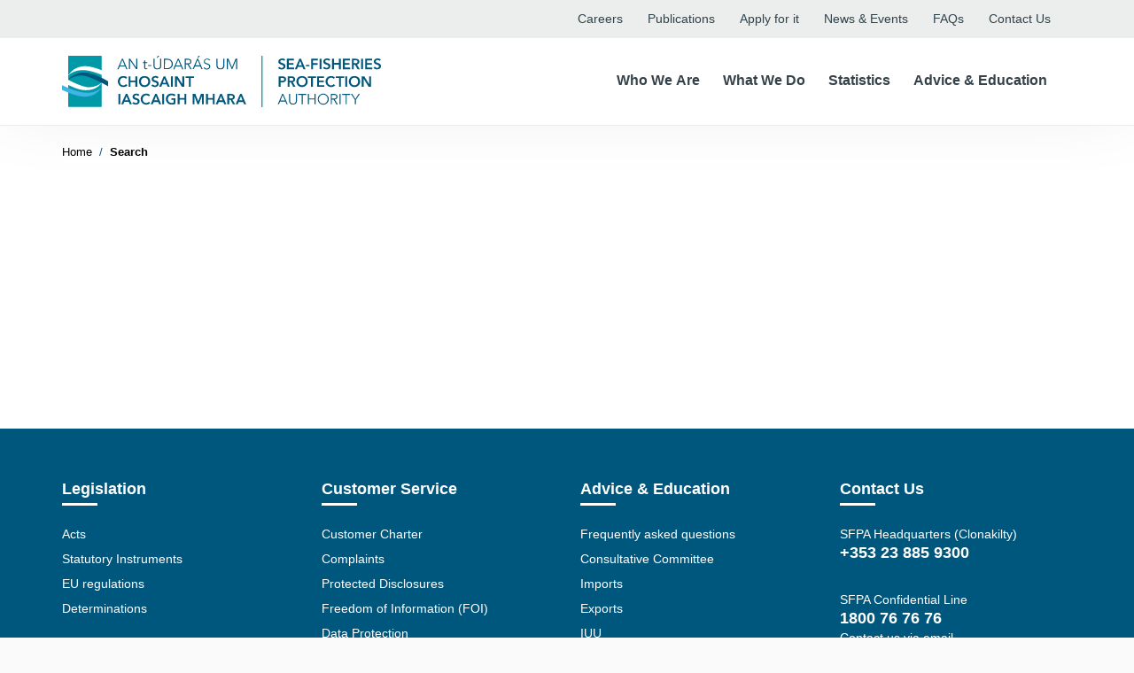

--- FILE ---
content_type: text/html; charset=utf-8
request_url: https://www.sfpa.ie/Search/resource/1873
body_size: 18374
content:
<!DOCTYPE html>
<html  lang="en-IE">
<head id="Head"><base href="/Search/">
	
	<!-- Google Tag Manager -->
	<script>(function(w,d,s,l,i){w[l]=w[l]||[];w[l].push({'gtm.start':
	new Date().getTime(),event:'gtm.js'});var f=d.getElementsByTagName(s)[0],
	j=d.createElement(s),dl=l!='dataLayer'?'&l='+l:'';j.async=true;j.src=
	'https://www.googletagmanager.com/gtm.js?id='+i+dl;f.parentNode.insertBefore(j,f);
	})(window,document,'script','dataLayer','GTM-585K3GD');</script>
	<!-- End Google Tag Manager -->


    <meta content="text/html; charset=UTF-8" http-equiv="Content-Type" />
<title>
	Sea Fisheries Protection Authority > Search
</title><meta id="MetaDescription" name="DESCRIPTION" content="Sea Fisheries Protection Authority Website" /><meta id="MetaKeywords" name="KEYWORDS" content="sea fisheries, fishing, irish, fisheries law, fisheries enforcement, sfpa, susan steele, seafood, sea food safety, vessel, fisheries legislation, marine law, maritime law, sea fisheries protection, fisheries protection, fisheries conservation, sustainable seafood, sea fisheries and maritime jurisdiction act, sfpo, fisheries officer, dingle, clonakilty, castletownbere, rossamhil, killybegs, howth, dunmore east, pelagic, demersal, benthic, trawler, sea,  " /><meta id="MetaRobots" name="ROBOTS" content="INDEX, FOLLOW" /><link href="/DependencyHandler.axd/4e3ec6b514d95e6ec85b26874e890baf/95/css" type="text/css" rel="stylesheet"/><script src="/DependencyHandler.axd/d4e3c9f7657a325e41504d5c65298bb2/95/js" type="text/javascript"></script><link rel='SHORTCUT ICON' href='/Portals/0/android-chrome-192x192.ico?ver=2018-09-26-083612-577' type='image/x-icon' /><link href="/DesktopModules/Inventise.Core/Css/inventise.css" rel="stylesheet" type="text/css" /><link href="/DesktopModules/Inventise.Core/Css/inventise-desktop.css" rel="stylesheet" type="text/css" /><meta name="viewport" content="width=device-width,initial-scale=1" /></head>
<body id="Body">
    <!-- Google Tag Manager (noscript) -->
	<noscript><iframe src="https://www.googletagmanager.com/ns.html?id=GTM-585K3GD"
	height="0" width="0" style="display:none;visibility:hidden"></iframe></noscript>
	<!-- End Google Tag Manager (noscript) -->


    <form method="post" action="/Search/resource/1873" id="Form" enctype="multipart/form-data">
<div class="aspNetHidden">
<input type="hidden" name="__EVENTTARGET" id="__EVENTTARGET" value="" />
<input type="hidden" name="__EVENTARGUMENT" id="__EVENTARGUMENT" value="" />
<input type="hidden" name="__VIEWSTATE" id="__VIEWSTATE" value="4Ud4P3bNO6qpKBBwwRYqFn3gYouPbdlFLp1lpit6a8iNSXFsNyQMEP0jrhdGMl4vdOTCjLpo+wEdvxDpa3H2ReA6N3BoVLyn1zuIHA==" />
</div>

<script type="text/javascript">
//<![CDATA[
var theForm = document.forms['Form'];
if (!theForm) {
    theForm = document.Form;
}
function __doPostBack(eventTarget, eventArgument) {
    if (!theForm.onsubmit || (theForm.onsubmit() != false)) {
        theForm.__EVENTTARGET.value = eventTarget;
        theForm.__EVENTARGUMENT.value = eventArgument;
        theForm.submit();
    }
}
//]]>
</script>


<script src="/WebResource.axd?d=pynGkmcFUV2fhzvmoOAnp87S9wQax3wXOU8FjwM8o614x3MpnCkFHYFz8x01&amp;t=638942246805310136" type="text/javascript"></script>


<script type="text/javascript">
//<![CDATA[
var __cultureInfo = {"name":"en-IE","numberFormat":{"CurrencyDecimalDigits":2,"CurrencyDecimalSeparator":".","IsReadOnly":false,"CurrencyGroupSizes":[3],"NumberGroupSizes":[3],"PercentGroupSizes":[3],"CurrencyGroupSeparator":",","CurrencySymbol":"€","NaNSymbol":"NaN","CurrencyNegativePattern":1,"NumberNegativePattern":1,"PercentPositivePattern":1,"PercentNegativePattern":1,"NegativeInfinitySymbol":"-∞","NegativeSign":"-","NumberDecimalDigits":2,"NumberDecimalSeparator":".","NumberGroupSeparator":",","CurrencyPositivePattern":0,"PositiveInfinitySymbol":"∞","PositiveSign":"+","PercentDecimalDigits":2,"PercentDecimalSeparator":".","PercentGroupSeparator":",","PercentSymbol":"%","PerMilleSymbol":"‰","NativeDigits":["0","1","2","3","4","5","6","7","8","9"],"DigitSubstitution":1},"dateTimeFormat":{"AMDesignator":"AM","Calendar":{"MinSupportedDateTime":"\/Date(-62135596800000)\/","MaxSupportedDateTime":"\/Date(253402300799999)\/","AlgorithmType":1,"CalendarType":1,"Eras":[1],"TwoDigitYearMax":2029,"IsReadOnly":false},"DateSeparator":"/","FirstDayOfWeek":0,"CalendarWeekRule":2,"FullDateTimePattern":"dddd d MMMM yyyy HH:mm:ss","LongDatePattern":"dddd d MMMM yyyy","LongTimePattern":"HH:mm:ss","MonthDayPattern":"d MMMM","PMDesignator":"PM","RFC1123Pattern":"ddd, dd MMM yyyy HH\u0027:\u0027mm\u0027:\u0027ss \u0027GMT\u0027","ShortDatePattern":"dd/MM/yyyy","ShortTimePattern":"HH:mm","SortableDateTimePattern":"yyyy\u0027-\u0027MM\u0027-\u0027dd\u0027T\u0027HH\u0027:\u0027mm\u0027:\u0027ss","TimeSeparator":":","UniversalSortableDateTimePattern":"yyyy\u0027-\u0027MM\u0027-\u0027dd HH\u0027:\u0027mm\u0027:\u0027ss\u0027Z\u0027","YearMonthPattern":"MMMM yyyy","AbbreviatedDayNames":["Sun","Mon","Tue","Wed","Thu","Fri","Sat"],"ShortestDayNames":["Su","Mo","Tu","We","Th","Fr","Sa"],"DayNames":["Sunday","Monday","Tuesday","Wednesday","Thursday","Friday","Saturday"],"AbbreviatedMonthNames":["Jan","Feb","Mar","Apr","May","Jun","Jul","Aug","Sep","Oct","Nov","Dec",""],"MonthNames":["January","February","March","April","May","June","July","August","September","October","November","December",""],"IsReadOnly":false,"NativeCalendarName":"Gregorian Calendar","AbbreviatedMonthGenitiveNames":["Jan","Feb","Mar","Apr","May","Jun","Jul","Aug","Sep","Oct","Nov","Dec",""],"MonthGenitiveNames":["January","February","March","April","May","June","July","August","September","October","November","December",""]},"eras":[1,"AD",null,0]};//]]>
</script>

<script src="/ScriptResource.axd?d=NJmAwtEo3IrqZrs2rFRBOgPR_iWyKlVpunYu_gMfVyN9qOtP37-_KlTwUwFZ53zQdtg1tC1hTfO-3YdpKeamHYX2epqUvFDAsX-D_kJ5bHVUfjq24tBkcpdIl72T2tYe_CiZQQ2&amp;t=32e5dfca" type="text/javascript"></script>
<script src="/ScriptResource.axd?d=dwY9oWetJoLwLAzH5vG__7VEhEDIaXTh8y8MlP-C6fPzSMHUsgB1r_-RfpYx7gnjbMSm4foFBxCDeHxc1mvH0e1d59UDvAUXLDHvwGo2KVX5-o4smRvoRqSDnyjcqPC3Jd4Oa7aHFELW9kCt0&amp;t=32e5dfca" type="text/javascript"></script>
<div class="aspNetHidden">

	<input type="hidden" name="__VIEWSTATEGENERATOR" id="__VIEWSTATEGENERATOR" value="CA0B0334" />
	<input type="hidden" name="__VIEWSTATEENCRYPTED" id="__VIEWSTATEENCRYPTED" value="" />
	<input type="hidden" name="__EVENTVALIDATION" id="__EVENTVALIDATION" value="NOyqVbtZmCd8Blzhl2gMKHSZoUNvK75syhBP3WD822m2dZ0qQnrqsBarWS70eH1iNOLtgjguPPizrb368MggQafaVJBE6dXBXz7cWvinMB9jeNUro+88lOhnDOvkld/xKWQ57ct/iLfVFyEq9BgVjGmKPW+SN858v/oCoHnyapF0pWjplWsCBKA7iFPeamY/ThwtT/LtwIdmMOnNA/HulUx01bcI8sxLJVl1bcTH/x13VgA8INiy8+pp5kZfHZSz/QNm3hcP/+pGSAd4sR3OHTKAo9k=" />
</div><script src="/DependencyHandler.axd/29ef6173ee84aa18481ddc82dd28863a/95/js" type="text/javascript"></script><script src="https://ajax.googleapis.com/ajax/libs/angularjs/1.6.9/angular.js" type="text/javascript"></script><script src="/DependencyHandler.axd/845d207e65bd0eefefba76f7ddd80751/95/js" type="text/javascript"></script><script src="https://ajax.googleapis.com/ajax/libs/angularjs/1.6.9/angular-cookies.js" type="text/javascript"></script><script src="https://ajax.googleapis.com/ajax/libs/angularjs/1.6.9/angular-messages.js" type="text/javascript"></script><script src="https://ajax.googleapis.com/ajax/libs/angularjs/1.6.9/angular-route.min.js" type="text/javascript"></script><script src="https://ajax.googleapis.com/ajax/libs/angularjs/1.6.9/angular-animate.min.js" type="text/javascript"></script><script src="https://ajax.googleapis.com/ajax/libs/angularjs/1.6.9/angular-aria.min.js" type="text/javascript"></script><script src="https://ajax.googleapis.com/ajax/libs/angularjs/1.6.9/angular-messages.min.js" type="text/javascript"></script><script src="/DependencyHandler.axd/d4aaa0a809be73404b71ba60c9b16781/95/js" type="text/javascript"></script>
<script type="text/javascript">
//<![CDATA[
Sys.WebForms.PageRequestManager._initialize('ScriptManager', 'Form', [], [], [], 90, '');
//]]>
</script>

        
        
        

<div id="siteWrapper">
    <!-- Header -->
    


<link href="/DesktopModules/DDRMenu/TreeView/jquery.treeview.css" rel="stylesheet" />

<!-- UserControlPanel  -->
    <div id="topHeader">
        <div class="container">
        <div id="skiptocontent">
            <a href="#mainContent-inner">Skip to Content</a>
        </div>
            <div class="row">
                <div id="search-top" class="pull-right small-screens hidden-sm hidden-md hidden-lg">
                    <span id="dnn_header_dnnSearch2_ClassicSearch">
    
    
    <span class="searchInputContainer" data-moreresults="See More Results" data-noresult="No Results Found">
        <input name="dnn$header$dnnSearch2$txtSearch" type="text" maxlength="255" size="20" id="dnn_header_dnnSearch2_txtSearch" class="NormalTextBox" aria-label="Search" autocomplete="off" placeholder="Search..." />
        <a class="dnnSearchBoxClearText" title="Clear search text"></a>
    </span>
    <a id="dnn_header_dnnSearch2_cmdSearch" class="SearchButton" href="javascript:__doPostBack(&#39;dnn$header$dnnSearch2$cmdSearch&#39;,&#39;&#39;)">Search</a>
</span>


<script type="text/javascript">
    $(function() {
        if (typeof dnn != "undefined" && typeof dnn.searchSkinObject != "undefined") {
            var searchSkinObject = new dnn.searchSkinObject({
                delayTriggerAutoSearch : 400,
                minCharRequiredTriggerAutoSearch : 2,
                searchType: 'S',
                enableWildSearch: true,
                cultureCode: 'en-IE',
                portalId: -1
                }
            );
            searchSkinObject.init();
            
            
            // attach classic search
            var siteBtn = $('#dnn_header_dnnSearch2_SiteRadioButton');
            var webBtn = $('#dnn_header_dnnSearch2_WebRadioButton');
            var clickHandler = function() {
                if (siteBtn.is(':checked')) searchSkinObject.settings.searchType = 'S';
                else searchSkinObject.settings.searchType = 'W';
            };
            siteBtn.on('change', clickHandler);
            webBtn.on('change', clickHandler);
            
            
        }
    });
</script>

                </div>
            </div>
            <div class="row hidden-xs hidden-sm">
                <div class="col-md-12">
                    <!-- <div class="search hidden-xs">
                        <span id="dnn_header_dnnSearch_ClassicSearch">
    
    
    <span class="searchInputContainer" data-moreresults="See More Results" data-noresult="No Results Found">
        <input name="dnn$header$dnnSearch$txtSearch" type="text" maxlength="255" size="20" id="dnn_header_dnnSearch_txtSearch" class="NormalTextBox" aria-label="Search" autocomplete="off" placeholder="Search..." />
        <a class="dnnSearchBoxClearText" title="Clear search text"></a>
    </span>
    <a id="dnn_header_dnnSearch_cmdSearch" class="SearchButton" href="javascript:__doPostBack(&#39;dnn$header$dnnSearch$cmdSearch&#39;,&#39;&#39;)">Search</a>
</span>


<script type="text/javascript">
    $(function() {
        if (typeof dnn != "undefined" && typeof dnn.searchSkinObject != "undefined") {
            var searchSkinObject = new dnn.searchSkinObject({
                delayTriggerAutoSearch : 400,
                minCharRequiredTriggerAutoSearch : 2,
                searchType: 'S',
                enableWildSearch: true,
                cultureCode: 'en-IE',
                portalId: -1
                }
            );
            searchSkinObject.init();
            
            
            // attach classic search
            var siteBtn = $('#dnn_header_dnnSearch_SiteRadioButton');
            var webBtn = $('#dnn_header_dnnSearch_WebRadioButton');
            var clickHandler = function() {
                if (siteBtn.is(':checked')) searchSkinObject.settings.searchType = 'S';
                else searchSkinObject.settings.searchType = 'W';
            };
            siteBtn.on('change', clickHandler);
            webBtn.on('change', clickHandler);
            
            
        }
    });
</script>

                    </div> -->
                    <div class="top-links hidden-sm hidden-xs">
						<a aria-label="Careers opens in new tab" class="link" target="_blank" href="https://www.consciatalent.com/sfpa">Careers</a>
                        <a class="link" href="/Advice-education/Publications/">Publications</a>
                        <a class="link" href="/Apply-for-it">Apply for it</a>
                        <a class="link" href="/News-Events">News & Events</a>
                        <a class="link" href="/FAQs">FAQs</a>
                        <!-- a class="link" href="/A-Z">A-Z</a -->
                        <a class="link" href="/Who-We-Are/Contact-Us">Contact Us</a>
                        <button type="button" class="search-toggle" title="Search Toggle">
                            <i class="fa fa-search search-icon" aria-hidden="true"></i>
                        </button>
                    </div>
                </div>
            </div>
            <!-- <a id="skip-to-content" class="skip-link sr-only sr-only-focusable" href="#content">Skip to content</a> -->
        </div>
    </div>

    <!--Header -->
    <header role="banner">
        <div id="mainHeader-inner" class="container">
            <div class="header-mobile visible-xs visible-sm">
                <div class="container">
                    <span class="mobile-logo">
                        <a href="/home">
                            <img src="/Portals/0/logo_SFPA.svg" alt="SFPA Logo"/>
                        </a>
                    </span>
                    <div class="navbar-header">
                        <!-- div class="mobile-search-icon">
                            <a href="#" class="inline" aria-label="Shopping Cart Link"><i class="fa fa-shopping-cart fa-3" aria-hidden="true"></i></a>
                            <a href="#" id="SearchMobile" class="search-toggle inline" aria-label="Search Link"><i class="fa fa-search fa-3" aria-hidden="true"></i></a>
                        </div -->
                        <button type="button" class="navbar-toggle pull-right c-hamburger c-hamburger--htx" data-toggle="collapse" data-target=".navbar-collapse">
                            <span class="bar"></span>
                            <span class="text">Menu</span>
                        </button>
                    </div>
                </div>
            </div>
            <div class="clearfix"></div>
            <div class="navbar navbar-default mega-navbar" role="navigation">
                <div id="navbar-top-wrapper">
                    <div id="logo">
                        <span class="brand hidden-xs hidden-sm">
                            <a id="dnn_header_dnnLOGO_hypLogo" title="Sea Fisheries Protection Authority" href="https://www.sfpa.ie/"><img id="dnn_header_dnnLOGO_imgLogo" src="/Portals/0/logo_SFPA.svg?ver=2018-09-25-161102-233" alt="Sea Fisheries Protection Authority" /></a>
                        </span>
                    </div>
                </div>
                <!-- Brand and toggle get grouped for better mobile display -->
                <div class="main-navbar">
                    <div id="navbarMega" class="collapse navbar-collapse hidden-xs hidden-sm hidden-md pull-right">
                        <div id="dnnMenu">
	<ul class="nav navbar-nav firstlevel">
		
    <li class="level0 ">
        <button class="menu-btn" type="button" onclick="checkActive('https://www.sfpa.ie/Who-We-Are',this)" >Who We Are<span class="caret"></span></button>
        
            <ul class="dropdown-menu subLevel">
                <div class="container">
                    <ul class="grid-container megamenusubcontent">
                        
    <li class="grid-item dropdown ">
        <a href="https://www.sfpa.ie/Who-We-Are/About-Us" >
            <h2>About Us</h2>
        </a>
    </li>

    <li class="grid-item dropdown ">
        <a href="https://www.sfpa.ie/Who-We-Are/Our-Structure" >
            <h2>Our Structure</h2>
        </a>
    </li>

    <li class="grid-item dropdown ">
        <a href="https://www.sfpa.ie/Who-We-Are/Contact-Us" >
            <h2>Contact Us</h2>
        </a>
    </li>

    <li class="grid-item ">
        <a href="https://www.sfpa.ie/Who-We-Are/News" >
            <h2>News</h2>
        </a>
    </li>

    <li class="grid-item dropdown ">
        <a href="https://www.sfpa.ie/Who-We-Are/Human-Resources" >
            <h2>Human Resources</h2>
        </a>
    </li>

    <li class="grid-item dropdown ">
        <a href="https://www.sfpa.ie/Who-We-Are/Financial-Information" >
            <h2>Financial Information</h2>
        </a>
    </li>

                    </ul>
                </div>
            </ul>
        
    </li>

    <li class="level0 ">
        <button class="menu-btn" type="button" onclick="checkActive('https://www.sfpa.ie/What-We-Do',this)" >What We Do<span class="caret"></span></button>
        
            <ul class="dropdown-menu subLevel">
                <div class="container">
                    <ul class="grid-container megamenusubcontent">
                        
    <li class="grid-item dropdown ">
        <a href="https://www.sfpa.ie/What-We-Do/Seafood-Safety" >
            <h2>Seafood Safety</h2>
        </a>
    </li>

    <li class="grid-item dropdown ">
        <a href="https://www.sfpa.ie/What-We-Do/Molluscan-Shellfish" >
            <h2>Molluscan Shellfish</h2>
        </a>
    </li>

    <li class="grid-item dropdown ">
        <a href="https://www.sfpa.ie/What-We-Do/Trade-Market-Access-Support" >
            <h2>Trade &amp; Market Access Support</h2>
        </a>
    </li>

    <li class="grid-item dropdown ">
        <a href="https://www.sfpa.ie/What-We-Do/Sea-Fisheries-Information" >
            <h2>Sea-Fisheries Information</h2>
        </a>
    </li>

    <li class="grid-item dropdown ">
        <a href="https://www.sfpa.ie/What-We-Do/Programmes" >
            <h2>Programmes</h2>
        </a>
    </li>

    <li class="grid-item dropdown ">
        <a href="https://www.sfpa.ie/What-We-Do/Corporate-Affairs" >
            <h2>Corporate Affairs</h2>
        </a>
    </li>

    <li class="grid-item dropdown ">
        <a href="https://www.sfpa.ie/What-We-Do/Compliance-Enforcement" >
            <h2>Compliance &amp; Enforcement</h2>
        </a>
    </li>

                    </ul>
                </div>
            </ul>
        
    </li>

    <li class="level0 ">
        <button class="menu-btn" type="button" onclick="checkActive('https://www.sfpa.ie/Statistics',this)" >Statistics<span class="caret"></span></button>
        
            <ul class="dropdown-menu subLevel">
                <div class="container">
                    <ul class="grid-container megamenusubcontent">
                        
    <li class="grid-item ">
        <a href="https://www.sfpa.ie/Statistics/Quotas" >
            <h2>Quotas</h2>
        </a>
    </li>

    <li class="grid-item dropdown ">
        <a href="https://www.sfpa.ie/Statistics/Data" >
            <h2>Data</h2>
        </a>
    </li>

    <li class="grid-item ">
        <a href="https://www.sfpa.ie/Statistics/Statistical-Publications-Calendar" >
            <h2>Statistical Publications Calendar</h2>
        </a>
    </li>

                    </ul>
                </div>
            </ul>
        
    </li>

    <li class="level0 ">
        <button class="menu-btn" type="button" onclick="checkActive('https://www.sfpa.ie/Advice-Education',this)" >Advice &amp; Education<span class="caret"></span></button>
        
            <ul class="dropdown-menu subLevel">
                <div class="container">
                    <ul class="grid-container megamenusubcontent">
                        
    <li class="grid-item dropdown ">
        <a href="https://www.sfpa.ie/Advice-Education/Education" >
            <h2>Education</h2>
        </a>
    </li>

    <li class="grid-item dropdown ">
        <a href="https://www.sfpa.ie/Advice-Education/Publications" >
            <h2>Publications</h2>
        </a>
    </li>

    <li class="grid-item ">
        <a href="https://www.sfpa.ie/Advice-Education/Advice-for-Consumers" >
            <h2>Advice for Consumers</h2>
        </a>
    </li>

    <li class="grid-item ">
        <a href="https://www.sfpa.ie/Advice-Education/Advice-to-Industry" >
            <h2>Advice to Industry</h2>
        </a>
    </li>

                    </ul>
                </div>
            </ul>
        
    </li>

	</ul>
</div>



<script>

    var megaMenu = document.getElementById("dnnMenu");
    var links = megaMenu.getElementsByClassName("level0");

    // Listen to each link, on hover over and click, open the megamenu
    // On hover out, close the megamenu
    for (var i = 0; i < links.length; i++) {
        ["mouseover","click"].forEach( evt => 
            links[i].addEventListener(evt, function () {
                var current = document.getElementsByClassName("open");

                // If there's no active class
                if (current.length > 0) {
                    current[0].className = current[0].className.replace(" open", "");
                }

                // Add the active class to the current/clicked button
                this.className += " open";
            })
        );

        links[i].addEventListener("mouseout", function () {
            var current = document.getElementsByClassName("open");

            // If there's no active class
            if (current.length > 0) {
                current[0].className = current[0].className.replace(" open", "");
            }

            // Add the active class to the current/clicked button
            this.className += "";
        });
    }

    function checkActive(url, element) {
        // Onclick of one of the toplevel links, check if the megamenu is already open
        // If it is, go to the link, if not, open the megamenu
        var parent = element.parentElement;

        if (parent.classList.contains("open"))
            window.location.href = url;
        
    }

</script>
                    </div>
                </div>
                <div class="hidden-md hidden-lg">
                    <div id="navbar" class="collapse navbar-collapse pull-right">
                        <div class="search-mobile">
                            <span id="dnn_header_SEARCH1_ClassicSearch">
    
    
    <span class="searchInputContainer" data-moreresults="See More Results" data-noresult="No Results Found">
        <input name="dnn$header$SEARCH1$txtSearch" type="text" maxlength="255" size="20" id="dnn_header_SEARCH1_txtSearch" class="NormalTextBox" aria-label="Search" autocomplete="off" placeholder="Search..." />
        <a class="dnnSearchBoxClearText" title="Clear search text"></a>
    </span>
    <a id="dnn_header_SEARCH1_cmdSearch" class="SearchButton" href="javascript:__doPostBack(&#39;dnn$header$SEARCH1$cmdSearch&#39;,&#39;&#39;)">Search</a>
</span>


<script type="text/javascript">
    $(function() {
        if (typeof dnn != "undefined" && typeof dnn.searchSkinObject != "undefined") {
            var searchSkinObject = new dnn.searchSkinObject({
                delayTriggerAutoSearch : 400,
                minCharRequiredTriggerAutoSearch : 2,
                searchType: 'S',
                enableWildSearch: true,
                cultureCode: 'en-IE',
                portalId: -1
                }
            );
            searchSkinObject.init();
            
            
            // attach classic search
            var siteBtn = $('#dnn_header_SEARCH1_SiteRadioButton');
            var webBtn = $('#dnn_header_SEARCH1_WebRadioButton');
            var clickHandler = function() {
                if (siteBtn.is(':checked')) searchSkinObject.settings.searchType = 'S';
                else searchSkinObject.settings.searchType = 'W';
            };
            siteBtn.on('change', clickHandler);
            webBtn.on('change', clickHandler);
            
            
        }
    });
</script>

                        </div>
                        <div id="dnnMenu">
    <ul class="nav navbar-nav topLevel"> 
        
    <li class="dropdown "> 
         
            <a href="https://www.sfpa.ie/Who-We-Are" >
                <span>Who We Are</span> 
                
                    <span class="caret"></span>
                
            </a> 
            
            <ul class="dropdown-menu subLevel"> 
    <li class="dropdown "> 
         
            <a href="https://www.sfpa.ie/Who-We-Are/About-Us" >
                <span>About Us</span> 
                
                    <span class="caret"></span>
                
            </a> 
        
            <ul class="dropdown-menu subLevelRight"> 
    <li class=""> 
         
            <a href="https://www.sfpa.ie/Who-We-Are/About-Us/Our-History-Functions" >
                <span>Our History &amp; Functions</span> 
                
            </a> 
        
    </li> 

    <li class=""> 
         
            <a href="https://www.sfpa.ie/Who-We-Are/About-Us/Mission-Vision" >
                <span>Mission &amp; Vision</span> 
                
            </a> 
        
    </li> 

    <li class="dropdown "> 
         
            <a href="https://www.sfpa.ie/Who-We-Are/About-Us/Our-Strategy" >
                <span>Our Strategy</span> 
                
                    <span class="caret"></span>
                
            </a> 
        
            <ul class="dropdown-menu subLevelRight"> 
    <li class=""> 
         
            <a href="https://www.sfpa.ie/Who-We-Are/About-Us/Our-Strategy/Strategy-2024-2026-Public-Consultation" >
                <span>Strategy 2024-2026 Public Consultation</span> 
                
            </a> 
        
    </li> 
</ul> 
        
    </li> 

    <li class=""> 
         
            <a href="https://www.sfpa.ie/Who-We-Are/About-Us/Our-Work" >
                <span>Our Work</span> 
                
            </a> 
        
    </li> 

    <li class=""> 
         
            <a href="https://www.sfpa.ie/Who-We-Are/About-Us/Code-of-Business-Conduct" >
                <span>Code of Business Conduct</span> 
                
            </a> 
        
    </li> 

    <li class=""> 
         
            <a href="https://www.sfpa.ie/Who-We-Are/About-Us/Regulation-of-Lobbying" >
                <span>Regulation of Lobbying</span> 
                
            </a> 
        
    </li> 
</ul> 
        
    </li> 

    <li class="dropdown "> 
         
            <a href="https://www.sfpa.ie/Who-We-Are/Our-Structure" >
                <span>Our Structure</span> 
                
                    <span class="caret"></span>
                
            </a> 
        
            <ul class="dropdown-menu subLevelRight"> 
    <li class="dropdown "> 
         
            <a href="https://www.sfpa.ie/Who-We-Are/Our-Structure/Consultative-Committee" >
                <span>Consultative Committee</span> 
                
                    <span class="caret"></span>
                
            </a> 
        
            <ul class="dropdown-menu subLevelRight"> 
    <li class="dropdown "> 
         
            <a href="https://www.sfpa.ie/Who-We-Are/Our-Structure/Consultative-Committee/Consultative-Committee-Members" >
                <span>Consultative Committee Members</span> 
                
                    <span class="caret"></span>
                
            </a> 
        
            <ul class="dropdown-menu subLevelRight"> 
    <li class=""> 
         
            <a href="https://www.sfpa.ie/Who-We-Are/Our-Structure/Consultative-Committee/Consultative-Committee-Members/Aodh-O-Donnell" >
                <span>Aodh O’ Donnell</span> 
                
            </a> 
        
    </li> 
</ul> 
        
    </li> 

    <li class=""> 
         
            <a href="https://www.sfpa.ie/Who-We-Are/Our-Structure/Consultative-Committee/Functions" >
                <span>Functions</span> 
                
            </a> 
        
    </li> 

    <li class=""> 
         
            <a href="https://www.sfpa.ie/Who-We-Are/Our-Structure/Consultative-Committee/Operational-Arrangements" >
                <span>Operational Arrangements</span> 
                
            </a> 
        
    </li> 
</ul> 
        
    </li> 

    <li class=""> 
         
            <a href="https://www.sfpa.ie/Who-We-Are/Our-Structure/SFPA-Authority-Management-Board" >
                <span>SFPA Authority/Management Board</span> 
                
            </a> 
        
    </li> 

    <li class=""> 
         
            <a href="https://www.sfpa.ie/Who-We-Are/Our-Structure/Partner-Bodies" >
                <span>Partner Bodies</span> 
                
            </a> 
        
    </li> 

    <li class=""> 
         
            <a href="https://www.sfpa.ie/Who-We-Are/Our-Structure/Internal-Audit" >
                <span>Internal Audit</span> 
                
            </a> 
        
    </li> 
</ul> 
        
    </li> 

    <li class="dropdown "> 
         
            <a href="https://www.sfpa.ie/Who-We-Are/Contact-Us" >
                <span>Contact Us</span> 
                
                    <span class="caret"></span>
                
            </a> 
        
            <ul class="dropdown-menu subLevelRight"> 
    <li class=""> 
         
            <a href="https://www.sfpa.ie/Who-We-Are/Contact-Us/Port-Office-Directory" >
                <span>Port Office Directory</span> 
                
            </a> 
        
    </li> 

    <li class=""> 
         
            <a href="https://www.sfpa.ie/Who-We-Are/Contact-Us/Contact-Form" >
                <span>Contact Form</span> 
                
            </a> 
        
    </li> 
</ul> 
        
    </li> 

    <li class=""> 
         
            <a href="https://www.sfpa.ie/Who-We-Are/News" >
                <span>News</span> 
                
            </a> 
        
    </li> 

    <li class="dropdown "> 
         
            <a href="https://www.sfpa.ie/Who-We-Are/Human-Resources" >
                <span>Human Resources</span> 
                
                    <span class="caret"></span>
                
            </a> 
        
            <ul class="dropdown-menu subLevelRight"> 
    <li class=""> 
         
            <a href="https://www.sfpa.ie/Who-We-Are/Human-Resources/Our-People" >
                <span>Our People</span> 
                
            </a> 
        
    </li> 

    <li class=""> 
         
            <a href="https://www.sfpa.ie/Who-We-Are/Human-Resources/Audit-Risk-Committee-Expression-of-Interest-in-role-of-External-Chairperson" >
                <span>Audit &amp; Risk Committee – Expression of Interest in role of External Chairperson</span> 
                
            </a> 
        
    </li> 
</ul> 
        
    </li> 

    <li class="dropdown "> 
         
            <a href="https://www.sfpa.ie/Who-We-Are/Financial-Information" >
                <span>Financial Information</span> 
                
                    <span class="caret"></span>
                
            </a> 
        
            <ul class="dropdown-menu subLevelRight"> 
    <li class="dropdown "> 
         
            <a href="https://www.sfpa.ie/Who-We-Are/Financial-Information/Procurement" >
                <span>Procurement</span> 
                
                    <span class="caret"></span>
                
            </a> 
        
            <ul class="dropdown-menu subLevelRight"> 
    <li class=""> 
         
            <a href="https://www.sfpa.ie/Who-We-Are/Financial-Information/Procurement/Procurement-Policies" >
                <span>Procurement Policies</span> 
                
            </a> 
        
    </li> 

    <li class=""> 
         
            <a href="https://www.sfpa.ie/Who-We-Are/Financial-Information/Procurement/Terms-Conditions" >
                <span>Terms &amp; Conditions</span> 
                
            </a> 
        
    </li> 
</ul> 
        
    </li> 

    <li class="dropdown "> 
         
            <a href="https://www.sfpa.ie/Who-We-Are/Financial-Information/Payments" >
                <span>Payments</span> 
                
                    <span class="caret"></span>
                
            </a> 
        
            <ul class="dropdown-menu subLevelRight"> 
    <li class=""> 
         
            <a href="https://www.sfpa.ie/Who-We-Are/Financial-Information/Payments/Payment-Information" >
                <span>Payment Information</span> 
                
            </a> 
        
    </li> 

    <li class=""> 
         
            <a href="https://www.sfpa.ie/Who-We-Are/Financial-Information/Payments/Payments-over-20-000" >
                <span>Payments over €20,000</span> 
                
            </a> 
        
    </li> 

    <li class=""> 
         
            <a href="https://www.sfpa.ie/Who-We-Are/Financial-Information/Payments/Prompt-Payments" >
                <span>Prompt Payments</span> 
                
            </a> 
        
    </li> 
</ul> 
        
    </li> 
</ul> 
        
    </li> 
</ul> 
        
    </li> 

    <li class="dropdown "> 
         
            <a href="https://www.sfpa.ie/What-We-Do" >
                <span>What We Do</span> 
                
                    <span class="caret"></span>
                
            </a> 
            
            <ul class="dropdown-menu subLevel"> 
    <li class="dropdown "> 
         
            <a href="https://www.sfpa.ie/What-We-Do/Seafood-Safety" >
                <span>Seafood Safety</span> 
                
                    <span class="caret"></span>
                
            </a> 
        
            <ul class="dropdown-menu subLevelRight"> 
    <li class="dropdown "> 
         
            <a href="https://www.sfpa.ie/What-We-Do/Seafood-Safety/Registration-Approval-of-Businesses" >
                <span>Registration &amp; Approval of Businesses</span> 
                
                    <span class="caret"></span>
                
            </a> 
        
            <ul class="dropdown-menu subLevelRight"> 
    <li class=""> 
         
            <a href="https://www.sfpa.ie/What-We-Do/Seafood-Safety/Registration-Approval-of-Businesses/Registering-as-a-Food-Business-Operator" >
                <span>Registering as a Food Business Operator</span> 
                
            </a> 
        
    </li> 

    <li class=""> 
         
            <a href="https://www.sfpa.ie/What-We-Do/Seafood-Safety/Registration-Approval-of-Businesses/Approval-of-Food-Businesses-Factory-and-Freezer-Vessels" >
                <span>Approval of Food Businesses, Factory and Freezer Vessels</span> 
                
            </a> 
        
    </li> 

    <li class=""> 
         
            <a href="https://www.sfpa.ie/What-We-Do/Seafood-Safety/Registration-Approval-of-Businesses/List-of-Approved-Establishments" >
                <span>List of Approved Establishments</span> 
                
            </a> 
        
    </li> 

    <li class=""> 
         
            <a href="https://www.sfpa.ie/What-We-Do/Seafood-Safety/Registration-Approval-of-Businesses/Registration-Approval-Application-Forms" >
                <span>Registration &amp; Approval Application Forms</span> 
                
            </a> 
        
    </li> 
</ul> 
        
    </li> 

    <li class=""> 
         
            <a href="https://www.sfpa.ie/What-We-Do/Seafood-Safety/Microbiological-Criteria" >
                <span>Microbiological Criteria</span> 
                
            </a> 
        
    </li> 

    <li class=""> 
         
            <a href="https://www.sfpa.ie/What-We-Do/Seafood-Safety/Guidance-and-Information-Notices" >
                <span>Guidance and Information Notices</span> 
                
            </a> 
        
    </li> 

    <li class=""> 
         
            <a href="https://www.sfpa.ie/What-We-Do/Seafood-Safety/Fish-Species-List-Commercial-Designations-List" >
                <span>Fish Species List (Commercial Designations List)</span> 
                
            </a> 
        
    </li> 

    <li class=""> 
         
            <a href="https://www.sfpa.ie/What-We-Do/Seafood-Safety/Animal-By-Products" >
                <span>Animal By-Products</span> 
                
            </a> 
        
    </li> 

    <li class=""> 
         
            <a href="https://www.sfpa.ie/What-We-Do/Seafood-Safety/Fees-for-EU-Sea-Food-Safety-Official-Controls" >
                <span>Fees for EU Sea Food Safety Official Controls</span> 
                
            </a> 
        
    </li> 
</ul> 
        
    </li> 

    <li class="dropdown "> 
         
            <a href="https://www.sfpa.ie/What-We-Do/Molluscan-Shellfish" >
                <span>Molluscan Shellfish</span> 
                
                    <span class="caret"></span>
                
            </a> 
        
            <ul class="dropdown-menu subLevelRight"> 
    <li class=""> 
         
            <a href="https://www.sfpa.ie/What-We-Do/Molluscan-Shellfish/Shellfish-Safety" >
                <span>Shellfish Safety</span> 
                
            </a> 
        
    </li> 

    <li class=""> 
         
            <a href="https://www.sfpa.ie/What-We-Do/Molluscan-Shellfish/Classified-Areas" >
                <span>Classified Areas</span> 
                
            </a> 
        
    </li> 

    <li class=""> 
         
            <a href="https://www.sfpa.ie/What-We-Do/Molluscan-Shellfish/Guidance-Documents" >
                <span>Guidance Documents</span> 
                
            </a> 
        
    </li> 

    <li class=""> 
         
            <a href="https://www.sfpa.ie/What-We-Do/Molluscan-Shellfish/Sanitary-Surveys" >
                <span>Sanitary Surveys</span> 
                
            </a> 
        
    </li> 
</ul> 
        
    </li> 

    <li class="dropdown "> 
         
            <a href="https://www.sfpa.ie/What-We-Do/Trade-Market-Access-Support" >
                <span>Trade &amp; Market Access Support</span> 
                
                    <span class="caret"></span>
                
            </a> 
        
            <ul class="dropdown-menu subLevelRight"> 
    <li class=""> 
         
            <a href="https://www.sfpa.ie/What-We-Do/Trade-Market-Access-Support/Imports" >
                <span>Imports</span> 
                
            </a> 
        
    </li> 

    <li class="dropdown "> 
         
            <a href="https://www.sfpa.ie/What-We-Do/Trade-Market-Access-Support/Exports" >
                <span>Exports</span> 
                
                    <span class="caret"></span>
                
            </a> 
        
            <ul class="dropdown-menu subLevelRight"> 
    <li class=""> 
         
            <a href="https://www.sfpa.ie/What-We-Do/Trade-Market-Access-Support/Exports/About-Exports" >
                <span>About Exports</span> 
                
            </a> 
        
    </li> 

    <li class="dropdown "> 
         
            <a href="https://www.sfpa.ie/What-We-Do/Trade-Market-Access-Support/Exports/Export-Information-by-Country" >
                <span>Export Information by Country</span> 
                
                    <span class="caret"></span>
                
            </a> 
        
            <ul class="dropdown-menu subLevelRight"> 
    <li class=""> 
         
            <a href="https://www.sfpa.ie/What-We-Do/Trade-Market-Access-Support/Exports/Export-Information-by-Country/Exports-to-Australia" >
                <span>Exports to Australia</span> 
                
            </a> 
        
    </li> 

    <li class=""> 
         
            <a href="https://www.sfpa.ie/What-We-Do/Trade-Market-Access-Support/Exports/Export-Information-by-Country/Exports-to-Belarus" >
                <span>Exports to Belarus</span> 
                
            </a> 
        
    </li> 

    <li class=""> 
         
            <a href="https://www.sfpa.ie/What-We-Do/Trade-Market-Access-Support/Exports/Export-Information-by-Country/Exports-to-Canada" >
                <span>Exports to Canada</span> 
                
            </a> 
        
    </li> 

    <li class=""> 
         
            <a href="https://www.sfpa.ie/What-We-Do/Trade-Market-Access-Support/Exports/Export-Information-by-Country/Exports-to-Chile" >
                <span>Exports to Chile</span> 
                
            </a> 
        
    </li> 

    <li class=""> 
         
            <a href="https://www.sfpa.ie/What-We-Do/Trade-Market-Access-Support/Exports/Export-Information-by-Country/Exports-to-China" >
                <span>Exports to China</span> 
                
            </a> 
        
    </li> 

    <li class=""> 
         
            <a href="https://www.sfpa.ie/What-We-Do/Trade-Market-Access-Support/Exports/Export-Information-by-Country/Exports-to-Hong-Kong" >
                <span>Exports to Hong Kong</span> 
                
            </a> 
        
    </li> 

    <li class=""> 
         
            <a href="https://www.sfpa.ie/What-We-Do/Trade-Market-Access-Support/Exports/Export-Information-by-Country/Exports-to-Israel" >
                <span>Exports to Israel</span> 
                
            </a> 
        
    </li> 

    <li class=""> 
         
            <a href="https://www.sfpa.ie/What-We-Do/Trade-Market-Access-Support/Exports/Export-Information-by-Country/Exports-to-Korea" >
                <span>Exports to Korea</span> 
                
            </a> 
        
    </li> 

    <li class=""> 
         
            <a href="https://www.sfpa.ie/What-We-Do/Trade-Market-Access-Support/Exports/Export-Information-by-Country/Exports-to-Saudi-Arabia" >
                <span>Exports to Saudi Arabia</span> 
                
            </a> 
        
    </li> 

    <li class=""> 
         
            <a href="https://www.sfpa.ie/What-We-Do/Trade-Market-Access-Support/Exports/Export-Information-by-Country/Exports-to-Serbia" >
                <span>Exports to Serbia</span> 
                
            </a> 
        
    </li> 

    <li class=""> 
         
            <a href="https://www.sfpa.ie/What-We-Do/Trade-Market-Access-Support/Exports/Export-Information-by-Country/Exports-to-Switzerland" >
                <span>Exports to Switzerland</span> 
                
            </a> 
        
    </li> 

    <li class=""> 
         
            <a href="https://www.sfpa.ie/What-We-Do/Trade-Market-Access-Support/Exports/Export-Information-by-Country/Exports-to-Taiwan" >
                <span>Exports to Taiwan</span> 
                
            </a> 
        
    </li> 

    <li class=""> 
         
            <a href="https://www.sfpa.ie/What-We-Do/Trade-Market-Access-Support/Exports/Export-Information-by-Country/Exports-to-T&#252;rkiye" >
                <span>Exports to T&#252;rkiye</span> 
                
            </a> 
        
    </li> 

    <li class=""> 
         
            <a href="https://www.sfpa.ie/What-We-Do/Trade-Market-Access-Support/Exports/Export-Information-by-Country/Exports-to-Ukraine" >
                <span>Exports to Ukraine</span> 
                
            </a> 
        
    </li> 

    <li class=""> 
         
            <a href="https://www.sfpa.ie/What-We-Do/Trade-Market-Access-Support/Exports/Export-Information-by-Country/Exports-to-United-Arab-Emirates" >
                <span>Exports to United Arab Emirates</span> 
                
            </a> 
        
    </li> 

    <li class=""> 
         
            <a href="https://www.sfpa.ie/What-We-Do/Trade-Market-Access-Support/Exports/Export-Information-by-Country/Exports-to-USA" >
                <span>Exports to USA</span> 
                
            </a> 
        
    </li> 

    <li class=""> 
         
            <a href="https://www.sfpa.ie/What-We-Do/Trade-Market-Access-Support/Exports/Export-Information-by-Country/Exports-to-Other-Third-Countries" >
                <span>Exports to Other Third Countries</span> 
                
            </a> 
        
    </li> 

    <li class=""> 
         
            <a href="https://www.sfpa.ie/What-We-Do/Trade-Market-Access-Support/Exports/Export-Information-by-Country/Exports-to-Vietnam" >
                <span>Exports to Vietnam</span> 
                
            </a> 
        
    </li> 

    <li class="dropdown "> 
         
            <a href="https://www.sfpa.ie/What-We-Do/Trade-Market-Access-Support/Exports/Export-Information-by-Country/Exports-to-Indonesia" >
                <span>Exports to Indonesia</span> 
                
                    <span class="caret"></span>
                
            </a> 
        
            <ul class="dropdown-menu subLevelRight"> 
    <li class=""> 
         
            <a href="https://www.sfpa.ie/What-We-Do/Trade-Market-Access-Support/Exports/Export-Information-by-Country/Exports-to-Indonesia/Exports-to-Indonesia" >
                <span>Exports to Indonesia</span> 
                
            </a> 
        
    </li> 
</ul> 
        
    </li> 

    <li class="dropdown "> 
         
            <a href="https://www.sfpa.ie/What-We-Do/Trade-Market-Access-Support/Exports/Export-Information-by-Country/Exports-to-New-Zealand" >
                <span>Exports to New Zealand</span> 
                
                    <span class="caret"></span>
                
            </a> 
        
            <ul class="dropdown-menu subLevelRight"> 
    <li class=""> 
         
            <a href="https://www.sfpa.ie/What-We-Do/Trade-Market-Access-Support/Exports/Export-Information-by-Country/Exports-to-New-Zealand/Exports-to-New-Zealand" >
                <span>Exports to New Zealand</span> 
                
            </a> 
        
    </li> 
</ul> 
        
    </li> 

    <li class=""> 
         
            <a href="https://www.sfpa.ie/What-We-Do/Trade-Market-Access-Support/Exports/Export-Information-by-Country/Exports-to-Bosnia-Herzegovina" >
                <span>Exports to Bosnia-Herzegovina</span> 
                
            </a> 
        
    </li> 

    <li class=""> 
         
            <a href="https://www.sfpa.ie/What-We-Do/Trade-Market-Access-Support/Exports/Export-Information-by-Country/United-Kingdom" >
                <span>United Kingdom</span> 
                
            </a> 
        
    </li> 

    <li class=""> 
         
            <a href="https://www.sfpa.ie/What-We-Do/Trade-Market-Access-Support/Exports/Export-Information-by-Country/Exports-to-Japan" >
                <span>Exports to Japan</span> 
                
            </a> 
        
    </li> 

    <li class=""> 
         
            <a href="https://www.sfpa.ie/What-We-Do/Trade-Market-Access-Support/Exports/Export-Information-by-Country/Exports-to-Bosnia-Herzegovina" >
                <span>Exports to Bosnia Herzegovina</span> 
                
            </a> 
        
    </li> 

    <li class=""> 
         
            <a href="https://www.sfpa.ie/What-We-Do/Trade-Market-Access-Support/Exports/Export-Information-by-Country/Export-to-other-Third-Countries" >
                <span>Export to other Third Countries</span> 
                
            </a> 
        
    </li> 

    <li class=""> 
         
            <a href="https://www.sfpa.ie/What-We-Do/Trade-Market-Access-Support/Exports/Export-Information-by-Country/Exports-to-French-Polynesia" >
                <span>Exports to French Polynesia</span> 
                
            </a> 
        
    </li> 
</ul> 
        
    </li> 
</ul> 
        
    </li> 

    <li class="dropdown "> 
         
            <a href="https://www.sfpa.ie/What-We-Do/Trade-Market-Access-Support/IUU-Fishing" >
                <span>IUU Fishing</span> 
                
                    <span class="caret"></span>
                
            </a> 
        
            <ul class="dropdown-menu subLevelRight"> 
    <li class=""> 
         
            <a href="https://www.sfpa.ie/What-We-Do/Trade-Market-Access-Support/IUU-Fishing/Imports" >
                <span>Imports</span> 
                
            </a> 
        
    </li> 

    <li class=""> 
         
            <a href="https://www.sfpa.ie/What-We-Do/Trade-Market-Access-Support/IUU-Fishing/About-IUU-Fishing" >
                <span>About IUU Fishing</span> 
                
            </a> 
        
    </li> 

    <li class=""> 
         
            <a href="https://www.sfpa.ie/What-We-Do/Trade-Market-Access-Support/IUU-Fishing/Legislation" >
                <span>Legislation</span> 
                
            </a> 
        
    </li> 

    <li class=""> 
         
            <a href="https://www.sfpa.ie/What-We-Do/Trade-Market-Access-Support/IUU-Fishing/Importers-Information-IUU" >
                <span>Importers Information IUU</span> 
                
            </a> 
        
    </li> 

    <li class=""> 
         
            <a href="https://www.sfpa.ie/What-We-Do/Trade-Market-Access-Support/IUU-Fishing/Exporters-Information-IUU" >
                <span>Exporters Information IUU</span> 
                
            </a> 
        
    </li> 

    <li class=""> 
         
            <a href="https://www.sfpa.ie/What-We-Do/Trade-Market-Access-Support/IUU-Fishing/Re-Exports" >
                <span>Re-Exports</span> 
                
            </a> 
        
    </li> 

    <li class=""> 
         
            <a href="https://www.sfpa.ie/What-We-Do/Trade-Market-Access-Support/IUU-Fishing/Re-Import" >
                <span>Re-Import</span> 
                
            </a> 
        
    </li> 

    <li class=""> 
         
            <a href="https://www.sfpa.ie/What-We-Do/Trade-Market-Access-Support/IUU-Fishing/Third-Country-Landings-and-Transhipment" >
                <span>Third Country Landings and Transhipment</span> 
                
            </a> 
        
    </li> 

    <li class=""> 
         
            <a href="https://www.sfpa.ie/What-We-Do/Trade-Market-Access-Support/IUU-Fishing/Contact-Us-and-Links" >
                <span>Contact Us and Links</span> 
                
            </a> 
        
    </li> 

    <li class=""> 
         
            <a href="https://www.sfpa.ie/What-We-Do/Trade-Market-Access-Support/IUU-Fishing/CATCH-NEW-EU-SYSTEM" >
                <span>CATCH – NEW EU SYSTEM</span> 
                
            </a> 
        
    </li> 
</ul> 
        
    </li> 

    <li class=""> 
         
            <a href="https://www.sfpa.ie/What-We-Do/Trade-Market-Access-Support/Trade-Industry-Notices" >
                <span>Trade/Industry Notices</span> 
                
            </a> 
        
    </li> 
</ul> 
        
    </li> 

    <li class="dropdown "> 
         
            <a href="https://www.sfpa.ie/What-We-Do/Sea-Fisheries-Information" >
                <span>Sea-Fisheries Information</span> 
                
                    <span class="caret"></span>
                
            </a> 
        
            <ul class="dropdown-menu subLevelRight"> 
    <li class=""> 
         
            <a href="https://www.sfpa.ie/What-We-Do/Sea-Fisheries-Information/Landing-Obligation" >
                <span>Landing Obligation</span> 
                
            </a> 
        
    </li> 

    <li class=""> 
         
            <a href="https://www.sfpa.ie/What-We-Do/Sea-Fisheries-Information/Prior-Notification-Designated-Ports-for-Community-Fishing-Vessels" >
                <span>Prior Notification &amp; Designated Ports for Community Fishing Vessels</span> 
                
            </a> 
        
    </li> 

    <li class=""> 
         
            <a href="https://www.sfpa.ie/What-We-Do/Sea-Fisheries-Information/Fishery-Information-Notices" >
                <span>Fishery Information Notices</span> 
                
            </a> 
        
    </li> 

    <li class="dropdown "> 
         
            <a href="https://www.sfpa.ie/What-We-Do/Sea-Fisheries-Information/Vessel-Monitoring-System-VMS-Electronic-Recording-and-Reporting-System-ERS" >
                <span>Vessel Monitoring System (VMS) &amp; Electronic Recording and Reporting System (ERS)</span> 
                
                    <span class="caret"></span>
                
            </a> 
        
            <ul class="dropdown-menu subLevelRight"> 
    <li class=""> 
         
            <a href="https://www.sfpa.ie/What-We-Do/Sea-Fisheries-Information/Vessel-Monitoring-System-VMS-Electronic-Recording-and-Reporting-System-ERS/ERS-Data-Amendments" >
                <span>ERS Data Amendments</span> 
                
            </a> 
        
    </li> 
</ul> 
        
    </li> 

    <li class=""> 
         
            <a href="https://www.sfpa.ie/What-We-Do/Sea-Fisheries-Information/Force-Majeure" >
                <span>Force Majeure</span> 
                
            </a> 
        
    </li> 

    <li class=""> 
         
            <a href="https://www.sfpa.ie/What-We-Do/Sea-Fisheries-Information/Weighing-of-Fishery-Products" >
                <span>Weighing of Fishery Products</span> 
                
            </a> 
        
    </li> 

    <li class="dropdown "> 
         
            <a href="https://www.sfpa.ie/What-We-Do/Sea-Fisheries-Information/Natura" >
                <span>Natura</span> 
                
                    <span class="caret"></span>
                
            </a> 
        
            <ul class="dropdown-menu subLevelRight"> 
    <li class=""> 
         
            <a href="https://www.sfpa.ie/What-We-Do/Sea-Fisheries-Information/Natura/Natura-2000" >
                <span>Natura 2000</span> 
                
            </a> 
        
    </li> 

    <li class=""> 
         
            <a href="https://www.sfpa.ie/What-We-Do/Sea-Fisheries-Information/Natura/Natura-Declarations" >
                <span>Natura Declarations</span> 
                
            </a> 
        
    </li> 

    <li class=""> 
         
            <a href="https://www.sfpa.ie/What-We-Do/Sea-Fisheries-Information/Natura/Natura-Framework-Legislation" >
                <span>Natura Framework Legislation</span> 
                
            </a> 
        
    </li> 
</ul> 
        
    </li> 

    <li class=""> 
         
            <a href="https://www.sfpa.ie/What-We-Do/Sea-Fisheries-Information/Regional-Fisheries-Management-Organisations" >
                <span>Regional Fisheries Management Organisations</span> 
                
            </a> 
        
    </li> 

    <li class=""> 
         
            <a href="https://www.sfpa.ie/What-We-Do/Sea-Fisheries-Information/North-East-Atlantic-Fisheries-Commission" >
                <span>North East Atlantic Fisheries Commission</span> 
                
            </a> 
        
    </li> 

    <li class=""> 
         
            <a href="https://www.sfpa.ie/What-We-Do/Sea-Fisheries-Information/Useful-Links" >
                <span>Useful Links</span> 
                
            </a> 
        
    </li> 

    <li class=""> 
         
            <a href="https://www.sfpa.ie/What-We-Do/Sea-Fisheries-Information/Pelagic-Pair-Fishing" >
                <span>Pelagic Pair Fishing</span> 
                
            </a> 
        
    </li> 

    <li class=""> 
         
            <a href="https://www.sfpa.ie/What-We-Do/Sea-Fisheries-Information/Transport-of-Fisheries-Products" >
                <span>Transport of Fisheries Products</span> 
                
            </a> 
        
    </li> 

    <li class=""> 
         
            <a href="https://www.sfpa.ie/What-We-Do/Sea-Fisheries-Information/Commercial-Fishing-Gear-Types-and-Technical-Measures" >
                <span>Commercial Fishing Gear Types and Technical Measures</span> 
                
            </a> 
        
    </li> 

    <li class="dropdown "> 
         
            <a href="https://www.sfpa.ie/What-We-Do/Sea-Fisheries-Information/Useful-Codes-Conversion-Factors-MCRSs" >
                <span>Useful Codes, Conversion Factors &amp; MCRSs</span> 
                
                    <span class="caret"></span>
                
            </a> 
        
            <ul class="dropdown-menu subLevelRight"> 
    <li class=""> 
         
            <a href="https://www.sfpa.ie/What-We-Do/Sea-Fisheries-Information/Useful-Codes-Conversion-Factors-MCRSs/Product-Codes" >
                <span>Product Codes</span> 
                
            </a> 
        
    </li> 

    <li class=""> 
         
            <a href="https://www.sfpa.ie/What-We-Do/Sea-Fisheries-Information/Useful-Codes-Conversion-Factors-MCRSs/Gear-Codes" >
                <span>Gear Codes</span> 
                
            </a> 
        
    </li> 

    <li class=""> 
         
            <a href="https://www.sfpa.ie/What-We-Do/Sea-Fisheries-Information/Useful-Codes-Conversion-Factors-MCRSs/Conversion-Factors" >
                <span>Conversion Factors</span> 
                
            </a> 
        
    </li> 

    <li class=""> 
         
            <a href="https://www.sfpa.ie/What-We-Do/Sea-Fisheries-Information/Useful-Codes-Conversion-Factors-MCRSs/Minimum-Conservation-Reference-Sizes-MCRSs-" >
                <span>Minimum Conservation Reference Sizes (MCRSs)</span> 
                
            </a> 
        
    </li> 
</ul> 
        
    </li> 

    <li class=""> 
         
            <a href="https://www.sfpa.ie/What-We-Do/Sea-Fisheries-Information/Tuna-CHART-Programme" >
                <span>Tuna CHART Programme</span> 
                
            </a> 
        
    </li> 

    <li class=""> 
         
            <a href="https://www.sfpa.ie/What-We-Do/Sea-Fisheries-Information/Margin-of-Tolerance-MoT" >
                <span>Margin of Tolerance (MoT)</span> 
                
            </a> 
        
    </li> 

    <li class=""> 
         
            <a href="https://www.sfpa.ie/What-We-Do/Sea-Fisheries-Information/Fish-Buyers" >
                <span>Fish Buyers</span> 
                
            </a> 
        
    </li> 

    <li class=""> 
         
            <a href="https://www.sfpa.ie/What-We-Do/Sea-Fisheries-Information/Third-Country-Notifications" >
                <span>Third Country Notifications</span> 
                
            </a> 
        
    </li> 
</ul> 
        
    </li> 

    <li class="dropdown "> 
         
            <a href="https://www.sfpa.ie/What-We-Do/Programmes" >
                <span>Programmes</span> 
                
                    <span class="caret"></span>
                
            </a> 
        
            <ul class="dropdown-menu subLevelRight"> 
    <li class=""> 
         
            <a href="https://www.sfpa.ie/What-We-Do/Programmes/EMFAF-Funding" >
                <span>EMFAF Funding</span> 
                
            </a> 
        
    </li> 
</ul> 
        
    </li> 

    <li class="dropdown "> 
         
            <a href="https://www.sfpa.ie/What-We-Do/Corporate-Affairs" >
                <span>Corporate Affairs</span> 
                
                    <span class="caret"></span>
                
            </a> 
        
            <ul class="dropdown-menu subLevelRight"> 
    <li class=""> 
         
            <a href="https://www.sfpa.ie/What-We-Do/Corporate-Affairs/Access-to-Information-on-the-Environment" >
                <span>Access to Information on the Environment</span> 
                
            </a> 
        
    </li> 

    <li class="dropdown "> 
         
            <a href="https://www.sfpa.ie/What-We-Do/Corporate-Affairs/Customer-Service" >
                <span>Customer Service</span> 
                
                    <span class="caret"></span>
                
            </a> 
        
            <ul class="dropdown-menu subLevelRight"> 
    <li class=""> 
         
            <a href="https://www.sfpa.ie/What-We-Do/Corporate-Affairs/Customer-Service/Customer-Charter" >
                <span>Customer Charter</span> 
                
            </a> 
        
    </li> 

    <li class=""> 
         
            <a href="https://www.sfpa.ie/What-We-Do/Corporate-Affairs/Customer-Service/Complaints" >
                <span>Complaints</span> 
                
            </a> 
        
    </li> 

    <li class=""> 
         
            <a href="https://www.sfpa.ie/What-We-Do/Corporate-Affairs/Customer-Service/Protected-Disclosures" >
                <span>Protected Disclosures</span> 
                
            </a> 
        
    </li> 

    <li class=""> 
         
            <a href="https://www.sfpa.ie/What-We-Do/Corporate-Affairs/Customer-Service/Freedom-of-Information" >
                <span>Freedom of Information</span> 
                
            </a> 
        
    </li> 

    <li class=""> 
         
            <a href="https://www.sfpa.ie/What-We-Do/Corporate-Affairs/Customer-Service/Data-Protection" >
                <span>Data Protection</span> 
                
            </a> 
        
    </li> 
</ul> 
        
    </li> 

    <li class=""> 
         
            <a href="https://www.sfpa.ie/What-We-Do/Corporate-Affairs/Annual-Reports" >
                <span>Annual Reports</span> 
                
            </a> 
        
    </li> 

    <li class=""> 
         
            <a href="https://www.sfpa.ie/What-We-Do/Corporate-Affairs/Joint-Oireachtas-Committee-on-Agriculture-Food-the-Marine" >
                <span>Joint Oireachtas Committee on Agriculture, Food &amp; the Marine</span> 
                
            </a> 
        
    </li> 

    <li class=""> 
         
            <a href="https://www.sfpa.ie/What-We-Do/Corporate-Affairs/Gender-Pay-Gap-Report" >
                <span>Gender Pay Gap Report</span> 
                
            </a> 
        
    </li> 
</ul> 
        
    </li> 

    <li class="dropdown "> 
         
            <a href="https://www.sfpa.ie/What-We-Do/Compliance-Enforcement" >
                <span>Compliance &amp; Enforcement</span> 
                
                    <span class="caret"></span>
                
            </a> 
        
            <ul class="dropdown-menu subLevelRight"> 
    <li class=""> 
         
            <a href="https://www.sfpa.ie/What-We-Do/Compliance-Enforcement/Enforcement-Policy" >
                <span>Enforcement Policy</span> 
                
            </a> 
        
    </li> 

    <li class="dropdown "> 
         
            <a href="https://www.sfpa.ie/What-We-Do/Compliance-Enforcement/Legislation-Legal-Updates" >
                <span>Legislation &amp; Legal Updates</span> 
                
                    <span class="caret"></span>
                
            </a> 
        
            <ul class="dropdown-menu subLevelRight"> 
    <li class=""> 
         
            <a href="https://www.sfpa.ie/What-We-Do/Compliance-Enforcement/Legislation-Legal-Updates/Acts" >
                <span>Acts</span> 
                
            </a> 
        
    </li> 

    <li class=""> 
         
            <a href="https://www.sfpa.ie/What-We-Do/Compliance-Enforcement/Legislation-Legal-Updates/Statutory-Instruments" >
                <span>Statutory Instruments</span> 
                
            </a> 
        
    </li> 

    <li class=""> 
         
            <a href="https://www.sfpa.ie/What-We-Do/Compliance-Enforcement/Legislation-Legal-Updates/EU-Regulations" >
                <span>EU Regulations</span> 
                
            </a> 
        
    </li> 

    <li class=""> 
         
            <a href="https://www.sfpa.ie/What-We-Do/Compliance-Enforcement/Legislation-Legal-Updates/Legal-Information-Notices" >
                <span>Legal Information Notices</span> 
                
            </a> 
        
    </li> 
</ul> 
        
    </li> 

    <li class=""> 
         
            <a href="https://www.sfpa.ie/What-We-Do/Compliance-Enforcement/Fisheries-Management-Notices" >
                <span>Fisheries Management Notices</span> 
                
            </a> 
        
    </li> 

    <li class=""> 
         
            <a href="https://www.sfpa.ie/What-We-Do/Compliance-Enforcement/Enforcement-Actions" >
                <span>Enforcement Actions</span> 
                
            </a> 
        
    </li> 

    <li class="dropdown "> 
         
            <a href="https://www.sfpa.ie/What-We-Do/Compliance-Enforcement/Serious-Infringements" >
                <span>Serious Infringements</span> 
                
                    <span class="caret"></span>
                
            </a> 
        
            <ul class="dropdown-menu subLevelRight"> 
    <li class=""> 
         
            <a href="https://www.sfpa.ie/What-We-Do/Compliance-Enforcement/Serious-Infringements/Procedures-for-the-application-of-Article-92-4-of-the-Control-Regulation-or-Article-133-of-the-Commission-Regulation" >
                <span>Procedures for the application of Article 92(4) of the Control Regulation or Article 133 of the Commission Regulation</span> 
                
            </a> 
        
    </li> 

    <li class=""> 
         
            <a href="https://www.sfpa.ie/What-We-Do/Compliance-Enforcement/Serious-Infringements/Serious-Infringements-Oral-Hearing" >
                <span>Serious Infringements Oral Hearing</span> 
                
            </a> 
        
    </li> 

    <li class=""> 
         
            <a href="https://www.sfpa.ie/What-We-Do/Compliance-Enforcement/Serious-Infringements/Serious-Infringement-Process" >
                <span>Serious Infringement Process</span> 
                
            </a> 
        
    </li> 
</ul> 
        
    </li> 

    <li class=""> 
         
            <a href="https://www.sfpa.ie/What-We-Do/Compliance-Enforcement/Determinations" >
                <span>Determinations</span> 
                
            </a> 
        
    </li> 
</ul> 
        
    </li> 
</ul> 
        
    </li> 

    <li class="dropdown "> 
         
            <a href="https://www.sfpa.ie/Statistics" target="_blank">
                <span>Statistics</span> 
                
                    <span class="caret"></span>
                
            </a> 
            
            <ul class="dropdown-menu subLevel"> 
    <li class=""> 
         
            <a href="https://www.sfpa.ie/Statistics/Quotas" >
                <span>Quotas</span> 
                
            </a> 
        
    </li> 

    <li class="dropdown "> 
         
            <a href="https://www.sfpa.ie/Statistics/Data" >
                <span>Data</span> 
                
                    <span class="caret"></span>
                
            </a> 
        
            <ul class="dropdown-menu subLevelRight"> 
    <li class="dropdown "> 
         
            <a href="https://www.sfpa.ie/Statistics/Data/Annual-Statistics" >
                <span>Annual Statistics</span> 
                
                    <span class="caret"></span>
                
            </a> 
        
            <ul class="dropdown-menu subLevelRight"> 
    <li class=""> 
         
            <a href="https://www.sfpa.ie/Statistics/Data/Annual-Statistics/2024-Statistics" >
                <span>2024 Statistics</span> 
                
            </a> 
        
    </li> 

    <li class=""> 
         
            <a href="https://www.sfpa.ie/Statistics/Data/Annual-Statistics/2023-Statistics" >
                <span>2023 Statistics</span> 
                
            </a> 
        
    </li> 

    <li class=""> 
         
            <a href="https://www.sfpa.ie/Statistics/Data/Annual-Statistics/2022-Annual-Statistics" >
                <span>2022 Annual Statistics</span> 
                
            </a> 
        
    </li> 

    <li class=""> 
         
            <a href="https://www.sfpa.ie/Statistics/Data/Annual-Statistics/2021-Statistics" >
                <span>2021 Statistics</span> 
                
            </a> 
        
    </li> 

    <li class=""> 
         
            <a href="https://www.sfpa.ie/Statistics/Data/Annual-Statistics/2020-Statistics" >
                <span>2020 Statistics</span> 
                
            </a> 
        
    </li> 

    <li class=""> 
         
            <a href="https://www.sfpa.ie/Statistics/Data/Annual-Statistics/2019-Statistics" >
                <span>2019 Statistics</span> 
                
            </a> 
        
    </li> 

    <li class=""> 
         
            <a href="https://www.sfpa.ie/Statistics/Data/Annual-Statistics/2018-Statistics" >
                <span>2018 Statistics</span> 
                
            </a> 
        
    </li> 

    <li class=""> 
         
            <a href="https://www.sfpa.ie/Statistics/Data/Annual-Statistics/2017-Statistics" >
                <span>2017 Statistics</span> 
                
            </a> 
        
    </li> 

    <li class=""> 
         
            <a href="https://www.sfpa.ie/Statistics/Data/Annual-Statistics/2016-Statistics" >
                <span>2016 Statistics</span> 
                
            </a> 
        
    </li> 

    <li class=""> 
         
            <a href="https://www.sfpa.ie/Statistics/Data/Annual-Statistics/2015-Statistics" >
                <span>2015 Statistics</span> 
                
            </a> 
        
    </li> 

    <li class=""> 
         
            <a href="https://www.sfpa.ie/Statistics/Data/Annual-Statistics/2014-Statistics" >
                <span>2014 Statistics</span> 
                
            </a> 
        
    </li> 

    <li class=""> 
         
            <a href="https://www.sfpa.ie/Statistics/Data/Annual-Statistics/2013-Statistics" >
                <span>2013 Statistics</span> 
                
            </a> 
        
    </li> 

    <li class=""> 
         
            <a href="https://www.sfpa.ie/Statistics/Data/Annual-Statistics/2012-Statistics" >
                <span>2012 Statistics</span> 
                
            </a> 
        
    </li> 

    <li class=""> 
         
            <a href="https://www.sfpa.ie/Statistics/Data/Annual-Statistics/2011-Statistics" >
                <span>2011 Statistics</span> 
                
            </a> 
        
    </li> 

    <li class=""> 
         
            <a href="https://www.sfpa.ie/Statistics/Data/Annual-Statistics/2010-Statistics" >
                <span>2010 Statistics</span> 
                
            </a> 
        
    </li> 

    <li class=""> 
         
            <a href="https://www.sfpa.ie/Statistics/Data/Annual-Statistics/2009-Statistics" >
                <span>2009 Statistics</span> 
                
            </a> 
        
    </li> 

    <li class=""> 
         
            <a href="https://www.sfpa.ie/Statistics/Data/Annual-Statistics/2008-Statistics" >
                <span>2008 Statistics</span> 
                
            </a> 
        
    </li> 

    <li class=""> 
         
            <a href="https://www.sfpa.ie/Statistics/Data/Annual-Statistics/2007-Statistics" >
                <span>2007 Statistics</span> 
                
            </a> 
        
    </li> 

    <li class=""> 
         
            <a href="https://www.sfpa.ie/Statistics/Data/Annual-Statistics/2006-Statistics" >
                <span>2006 Statistics</span> 
                
            </a> 
        
    </li> 

    <li class=""> 
         
            <a href="https://www.sfpa.ie/Statistics/Data/Annual-Statistics/2005-Statistics" >
                <span>2005 Statistics</span> 
                
            </a> 
        
    </li> 

    <li class=""> 
         
            <a href="https://www.sfpa.ie/Statistics/Data/Annual-Statistics/2004-Statistics" >
                <span>2004 Statistics</span> 
                
            </a> 
        
    </li> 

    <li class=""> 
         
            <a href="https://www.sfpa.ie/Statistics/Data/Annual-Statistics/2003-Statistics" >
                <span>2003 Statistics</span> 
                
            </a> 
        
    </li> 

    <li class=""> 
         
            <a href="https://www.sfpa.ie/Statistics/Data/Annual-Statistics/2002-Statistics" >
                <span>2002 Statistics</span> 
                
            </a> 
        
    </li> 
</ul> 
        
    </li> 

    <li class=""> 
         
            <a href="https://www.sfpa.ie/Statistics/Data/Quarterly-Statistics" >
                <span>Quarterly Statistics</span> 
                
            </a> 
        
    </li> 
</ul> 
        
    </li> 

    <li class=""> 
         
            <a href="https://www.sfpa.ie/Statistics/Statistical-Publications-Calendar" >
                <span>Statistical Publications Calendar</span> 
                
            </a> 
        
    </li> 
</ul> 
        
    </li> 

    <li class="dropdown "> 
         
            <a href="https://www.sfpa.ie/Advice-Education" >
                <span>Advice &amp; Education</span> 
                
                    <span class="caret"></span>
                
            </a> 
            
            <ul class="dropdown-menu subLevel"> 
    <li class="dropdown "> 
         
            <a href="https://www.sfpa.ie/Advice-Education/Education" >
                <span>Education</span> 
                
                    <span class="caret"></span>
                
            </a> 
        
            <ul class="dropdown-menu subLevelRight"> 
    <li class=""> 
         
            <a href="https://www.sfpa.ie/Advice-Education/Education/Learning-Resources" >
                <span>Learning Resources</span> 
                
            </a> 
        
    </li> 

    <li class=""> 
         
            <a href="https://www.sfpa.ie/Advice-Education/Education/Maps" >
                <span>Maps</span> 
                
            </a> 
        
    </li> 

    <li class="dropdown "> 
         
            <a href="https://www.sfpa.ie/Advice-Education/Education/Information-Leaflets" >
                <span>Information Leaflets</span> 
                
                    <span class="caret"></span>
                
            </a> 
        
            <ul class="dropdown-menu subLevelRight"> 
    <li class=""> 
         
            <a href="https://www.sfpa.ie/Advice-Education/Education/Information-Leaflets/Food-Safety" >
                <span>Food Safety</span> 
                
            </a> 
        
    </li> 
</ul> 
        
    </li> 
</ul> 
        
    </li> 

    <li class="dropdown "> 
         
            <a href="https://www.sfpa.ie/Advice-Education/Publications" >
                <span>Publications</span> 
                
                    <span class="caret"></span>
                
            </a> 
        
            <ul class="dropdown-menu subLevelRight"> 
    <li class=""> 
         
            <a href="https://www.sfpa.ie/Advice-Education/Publications/Food-Safety-Document-Library" >
                <span>Food Safety Document Library</span> 
                
            </a> 
        
    </li> 
</ul> 
        
    </li> 

    <li class=""> 
         
            <a href="https://www.sfpa.ie/Advice-Education/Advice-for-Consumers" >
                <span>Advice for Consumers</span> 
                
            </a> 
        
    </li> 

    <li class=""> 
         
            <a href="https://www.sfpa.ie/Advice-Education/Advice-to-Industry" >
                <span>Advice to Industry</span> 
                
            </a> 
        
    </li> 
</ul> 
        
    </li> 

    </ul>
</div> 

 


                        <div class="dnnMenu">
                            <ul class="nav navbar-nav topLevel sm sm-collapsible">
								<li>
                                    <a href="https://www.consciatalent.com/sfpa">
                                        <span>Careers</span>
                                    </a>
                                </li>
                                <li>
                                    <a href="/Advice-education/Publications/">
                                        <span>Publications</span>
                                    </a>
                                </li>
	                            <li>
		                            <a href="/Apply-for-it">
			                            <span>Apply for it</span> 
		                            </a>
	                            </li>
	                            <li>
		                            <a href="/News-Events">
			                            <span>News & Events</span> 
		                            </a>
	                            </li>
                                <li>
		                            <a href="/FAQs">
			                            <span>FAQs</span> 
		                            </a>
	                            </li>
                                <li>
		                            <a href="/A-Z">
			                            <span>A-Z</span> 
		                            </a>
	                            </li>
                                <li>
		                            <a href="/Who-We-Are/Contact-Us">
			                            <span>Contact Us</span> 
		                            </a>
	                            </li>
                            </ul>
                        </div>
                    </div>
                </div>
            </div>
        </div>
        <div class="search-wrapper">
            <div class="search-new js-header-search-container">
                <div class="input-group">
                    <span id="dnn_header_SearchDesktop_ClassicSearch">
    
    
    <span class="searchInputContainer" data-moreresults="See More Results" data-noresult="No Results Found">
        <input name="dnn$header$SearchDesktop$txtSearch" type="text" maxlength="255" size="20" id="dnn_header_SearchDesktop_txtSearch" class="NormalTextBox" aria-label="Search" autocomplete="off" placeholder="Search..." />
        <a class="dnnSearchBoxClearText" title="Clear search text"></a>
    </span>
    <a id="dnn_header_SearchDesktop_cmdSearch" class="icon-search" href="javascript:__doPostBack(&#39;dnn$header$SearchDesktop$cmdSearch&#39;,&#39;&#39;)">Search</a>
</span>


<script type="text/javascript">
    $(function() {
        if (typeof dnn != "undefined" && typeof dnn.searchSkinObject != "undefined") {
            var searchSkinObject = new dnn.searchSkinObject({
                delayTriggerAutoSearch : 400,
                minCharRequiredTriggerAutoSearch : 2,
                searchType: 'S',
                enableWildSearch: true,
                cultureCode: 'en-IE',
                portalId: -1
                }
            );
            searchSkinObject.init();
            
            
            // attach classic search
            var siteBtn = $('#dnn_header_SearchDesktop_SiteRadioButton');
            var webBtn = $('#dnn_header_SearchDesktop_WebRadioButton');
            var clickHandler = function() {
                if (siteBtn.is(':checked')) searchSkinObject.settings.searchType = 'S';
                else searchSkinObject.settings.searchType = 'W';
            };
            siteBtn.on('change', clickHandler);
            webBtn.on('change', clickHandler);
            
            
        }
    });
</script>

                </div>
            </div>
        </div>
    </header>


<script>
    // Search toggle
    $('.search-toggle').on('click', function (e) {
        e.preventDefault();
        $(this).toggleClass('-open');
        $('.js-header-search-container').slideToggle();
        $('#dnn_header_SearchDesktop_txtSearch').focus();
    });
</script>

    <!-- Page Content -->
    <main role="main">
        <div id="mainContent-inner">
            <div id="dnn_HeaderPane" class="DNNEmptyPane"></div>
            <div class="container">
                <span class="bcrumb">
                    <a href="/Home" class="root">Home</a>&nbsp;&nbsp;<span class="separator">/</span>&nbsp;&nbsp;<span id="dnn_breadcrumb_lblBreadCrumb" itemprop="breadcrumb" itemscope="" itemtype="https://schema.org/breadcrumb"><span itemscope itemtype="http://schema.org/BreadcrumbList"><span itemprop="itemListElement" itemscope itemtype="http://schema.org/ListItem"><a href="https://www.sfpa.ie/Search" class="SkinObject" itemprop="item"><span itemprop="name">Search</span></a><meta itemprop="position" content="1" /></span></span></span>
                </span>
            </div>
            <div class="container">
                <div id="dnn_ContentPane" class="contentPane"><div class="DnnModule DnnModule-SearchModule DnnModule-1988"><a name="1988"></a>
<div class="DNNContainer_noTitle">
	<div id="dnn_ctr1988_ContentPane"><!-- Start_Module_1988 --><div id="dnn_ctr1988_ModuleContent" class="DNNModuleContent ModSearchModuleC">
	<!--CDF(Javascript|https://ajax.googleapis.com/ajax/libs/angularjs/1.6.9/angular.js|DnnBodyProvider|101)-->
<!--CDF(Javascript|/DesktopModules/Inventise.SFA/JS/ui-bootstrap-tpls-1.3.2.min.js|DnnBodyProvider|102)-->
<!--CDF(Javascript|https://ajax.googleapis.com/ajax/libs/angularjs/1.6.9/angular-cookies.js|DnnBodyProvider|102)-->
<!--CDF(Javascript|https://ajax.googleapis.com/ajax/libs/angularjs/1.6.9/angular-messages.js|DnnBodyProvider|102)-->
<!--CDF(Javascript|https://ajax.googleapis.com/ajax/libs/angularjs/1.6.9/angular-route.min.js|DnnBodyProvider|102)-->
<!--CDF(Javascript|https://ajax.googleapis.com/ajax/libs/angularjs/1.6.9/angular-animate.min.js|DnnBodyProvider|103)-->
<!--CDF(Javascript|https://ajax.googleapis.com/ajax/libs/angularjs/1.6.9/angular-aria.min.js|DnnBodyProvider|103)-->
<!--CDF(Javascript|https://ajax.googleapis.com/ajax/libs/angularjs/1.6.9/angular-messages.min.js|DnnBodyProvider|103)-->
<!--CDF(Javascript|/DesktopModules/Inventise.Core/AngularJS/angular-material.js|DnnBodyProvider|114)-->
<!--CDF(Css|/DesktopModules/Inventise.Core/AngularJS/CSS/validation.css|DnnPageHeaderProvider|105)-->
<!--CDF(Javascript|/DesktopModules/Inventise.Core/AngularJS/Services/inventise.services.validation.utils.js|DnnBodyProvider|110)-->
<!--CDF(Javascript|/DesktopModules/Inventise.Core/AngularJS/Services/inventise.services.ui.utils.js|DnnBodyProvider|110)-->
<!--CDF(Javascript|/DesktopModules/Inventise.Core/AngularJS/directives/inventise.directives.validation.js|DnnBodyProvider|114)-->
<!--CDF(Javascript|/DesktopModules/Inventise.Core/AngularJS/directives/inventise.directives.ajaxValidation.js|DnnBodyProvider|114)-->
<!--CDF(Javascript|/DesktopModules/Inventise.Core/AngularJS/directives/inventise.directives.ui.js|DnnBodyProvider|114)-->
<!--CDF(Javascript|/DesktopModules/Inventise.Core/AngularJS/inValidation.js|DnnBodyProvider|110)-->
<!--CDF(Css|/DesktopModules/Inventise.Core/AngularJS/CSS/angular-material.min.css|DnnPageHeaderProvider|105)-->
<!--CDF(Css|/DesktopModules/Inventise.SFA/spa/CSS/styles.css|DnnPageHeaderProvider|100)-->

<div data-ng-app="sfa">
     
    <div data-ng-view>
            
    </div>
</div>
</div><!-- End_Module_1988 --></div>
	<div class="clear"></div>
</div>
</div></div>
            </div>
			<div class="container">
				<div class="col-lg-6 col-lg-offset-3">
					<div id="dnn_CenteredPane" class="contentPane DNNEmptyPane"></div>
				</div>
            </div>
            <div id="dnn_FullWidthPane" class="contentPane DNNEmptyPane"></div>
            <div class="bg-grey">
                <div class="container">
                    <div id="dnn_ContentPane_Grey" class="contentPane DNNEmptyPane"></div>
                </div>
                <div id="dnn_FullWidthPane_Grey" class="contentPane DNNEmptyPane"></div>
            </div>
            <div class="container">
                <div id="dnn_ContentFooterPane" class="contentPane DNNEmptyPane"></div>
            </div>
            <div id="dnn_FooterPane" class="contentPane DNNEmptyPane"></div>
            <div class="bg-grey">
                <div class="container">
                    <div id="dnn_ContentFooterPane_Grey" class="contentPane DNNEmptyPane"></div>
                </div>
                <div id="dnn_FooterPane_Grey" class="contentPane DNNEmptyPane"></div>
            </div>
        </div>
    </main>

    <!-- Footer -->
    


<footer>
    <div class="footer-above">
        <div class="container">
            <div class="row">
                <div class="footer-col col-md-3 col-sm-6">
                    <h2><a href="/What-We-Do/Compliance-Enforcement/Legislation">Legislation</a></h2>
                    <ul class="list-section-footer">
                        <li><a href="/What-We-Do/Compliance-Enforcement/Legislation/Acts">Acts</a></li>
                        <li><a href="/What-We-Do/Compliance-Enforcement/Legislation/Statutory-Instruments">Statutory Instruments</a></li>
                        <li><a href="/What-We-Do/Compliance-Enforcement/Legislation/EU-Regulations">EU regulations</a></li>
                        <li><a href="/What-We-Do/Compliance-Enforcement/Determinations">Determinations</a></li>
                    </ul>
                </div>
                <div class="footer-col col-md-3 col-sm-6">
                    <h2><a href="/What-We-Do/Corporate-Affairs/Customer-Service">Customer Service</a></h2>
                    <ul class="list-section-footer">
                        <li><a href="/What-We-Do/Corporate-Affairs/Customer-Service/Customer-Charter">Customer Charter</a></li>
                        <li><a href="/What-We-Do/Corporate-Affairs/Customer-Service/Complaints">Complaints</a></li>
                        <li><a href="/What-We-Do/Corporate-Affairs/Customer-Service/Protected-Disclosures">Protected Disclosures</a></li>
                        <li><a href="/What-We-Do/Corporate-Affairs/Customer-Service/Freedom-of-Information">Freedom of Information (FOI)</a></li>
                        <li><a href="/What-We-Do/Corporate-Affairs/Customer-Service/Data-Protection">Data Protection</a></li>
                    </ul>
                </div>
                <div class="clearfix visible-sm"></div>
                <div class="footer-col col-md-3 col-sm-6">
                    <h2><a href="/Advice-Education">Advice &amp; Education</a></h2>
                    <ul class="list-section-footer">
                        <li><a href="/FAQs">Frequently asked questions</a></li>
                        <li><a href="/Who-We-Are/Our-Structure/Consultative-Committee">Consultative Committee</a></li>
                        <li><a href="/What-We-Do/Trade-Market-Access-Support/Imports">Imports</a></li>
                        <li><a href="/What-We-Do/Trade-Market-Access-Support/Exports">Exports</a></li>
                        <li><a href="/What-We-Do/Trade-Market-Access-Support/IUU-Fishing">IUU</a></li>
                    </ul>
                </div>
                <div class="footer-col col-md-3 col-sm-6">
                    <h2><a href="/Who-We-Are/Contact-Us">Contact Us</a></h2>
					<br /><p>SFPA Headquarters (Clonakilty)<br /><span style="font-size: 18px;font-weight: 800;">+353 23 885 9300</span></p>
					<br /><p><a href="/Confidential-Reporting" style="color: #fff;">SFPA Confidential Line</a><br /><span style="font-size: 18px;font-weight: 800;">1800 76 76 76</span><br /><a href="/Forms/Confidential-Reporting" style="color:#fff;">Contact us via email</a></p>
					<br /><p>Media Query<br /><a href="mailto:PressOffice@sfpa.ie" style="font-size: 18px;font-weight: 800;color:#fff;">PressOffice@sfpa.ie</a></p>
                    <ul class="list-section-footer" style="padding: 0;">
                        <li><a href="/Who-We-Are/Contact-Us">Contact details</a></li>
                        <li><a href="/Who-We-Are/Contact-Us">Location and Directions</a></li>
                    </ul>
                    <div class="social-links">
                        <a href="https://twitter.com/SFPAIreland" aria-label="Twitter link opens in new tab" class="link" target="_blank">
                            <img class="social-tw" alt="Twitter" />
                        </a>
                        <a href="https://www.linkedin.com/company/sea-fisheries-protection-authority-sfpa-/" aria-label="LinkedIn link opens in new tab" class="link" target="_blank">
                            <img class="social-lk" alt="LinkedIn" />
                        </a>
                    </div>
                </div>    
            </div>
        </div>
    </div>
    <div class="footer-below">
        <div class="container">
            <div class="row">
            <div class="col-md-12">
                <div class="row">
                    <div class="col-md-4">
                        <div class="copyright">
                            &copy;&nbsp;<span id="dnn_footer_dnnCopyright_lblCopyright" class="SkinObject">Copyright 2026 by Sea-Fisheries Protection Authority </span>
.&nbsp;All rights reserved.
                        </div>
                    </div>
                    <div class="col-md-8">
                        <div class="info-links">
                        <a class="link" href="/sitemap.aspx">Site map</a><span class="separator">&nbsp;&nbsp;/&nbsp;</span>
                        <a class="link" href="/What-We-Do/Corporate-Affairs/Customer-Service/Freedom-of-Information">FOI</a><span class="separator">&nbsp;&nbsp;/&nbsp;</span>
                        <a class="link" href="/Privacy-policy">Privacy policy</a><span class="separator">&nbsp;&nbsp;/&nbsp;</span>
						<a class="link" href="/Social-media-policy">Social media policy</a><span class="separator">&nbsp;&nbsp;/&nbsp;</span>
                        <a class="link" href="/Disclaimer">Disclaimer</a><span class="separator">&nbsp;&nbsp;/&nbsp;</span>
                        <a class="link" href="/Accessibility">Accessibility</a><span class="separator">
                        <!-- <span class="link" href="/Login"><a id="dnn_footer_login_loginLink" title="Login" class="SkinObject" rel="nofollow" onclick="return dnnModal.show(&#39;https://www.sfpa.ie/Login?returnurl=/Search/resource/1873&amp;popUp=true&#39;,/*showReturn*/true,300,650,true,&#39;&#39;)" href="https://www.sfpa.ie/Login?returnurl=%2fSearch%2fresource%2f1873">Login</a>
</span> -->
                        </div>
                    </div>
                      
                </div>
            </div>
            </div>
        </div>
    </div>
    <div class="back-to-top">
        <div class="container">
        <div class="powered-by">
            Powered by <a aria-label="Inventise website opens in new tab" href="http://www.inventise.com/" target="_blank" rel="nofollow">Inventise.com</a>
        </div>
            <a id="btnScroll" href="#" class="cd-top cd-is-visible cd-fade-out">
                <img src="/Portals/_default/Skins/SFPA/Images/icon-up.svg" alt="Back to top" />
            </a>
        </div>
    </div>
</footer>

<script type="text/javascript">

$(document).ready(function(){ 
    $('#btnScroll').click(function(){ 
        $("html, body").animate({ scrollTop: 0 }, 600); 
        return false; 
    }); 
});

</script>



</div>


<!--CDF(Css|/Portals/_default/skins/sfpa/bootstrap/css/bootstrap.min.css|DnnPageHeaderProvider|12)-->
<!--CDF(Css|/Portals/_default/skins/sfpa/css/jquery.smartmenus.bootstrap.css|DnnPageHeaderProvider|13)-->
<!--CDF(Css|/Portals/_default/skins/sfpa/Menus/MobileMenu/MobileMenu.css|DnnPageHeaderProvider|14)-->
<!--CDF(Css|/Portals/_default/skins/sfpa/Menus/LeftMenu/LeftMenu.css|DnnPageHeaderProvider|15)-->
<!--CDF(Css|/Portals/_default/skins/sfpa/Menus/LinearMenu/LinearMenu.css|DnnPageHeaderProvider|16)-->
<!--CDF(Css|/DesktopModules/Inventise.SFA/Modules/SolidContent/css/solidcontent.css|DnnPageHeaderProvider|17)-->
<!--CDF(Css|/Portals/_default/Skins/SFPA/Map/map.min.css|DnnPageHeaderProvider|18)-->
<!--CDF(Css|/Portals/_default/skins/sfpa/Menus/MainMenu/MainMenu.css|DnnPageHeaderProvider|14)-->



<!--CDF(Javascript|/Portals/_default/skins/sfpa/bootstrap/js/bootstrap.min.js|DnnBodyProvider|100)-->
<!--CDF(Javascript|/Portals/_default/skins/sfpa/js/jquery.smartmenus.js|DnnBodyProvider|100)-->
<!--CDF(Javascript|/Portals/_default/skins/sfpa/js/jquery.smartmenus.bootstrap.js|DnnBodyProvider|100)-->
<!--CDF(Javascript|/Portals/_default/skins/sfpa/js/scripts.js|DnnBodyProvider|100)-->
<!--CDF(Javascript|/Portals/_default/skins/sfpa/Map/map.js|DnnBodyProvider|100)-->

<script type="text/javascript">
    //animate mobile hamburger icon
    !function () { "use strict"; for (var t = document.querySelectorAll(".c-hamburger--htx"), s = t.length - 1; s >= 0; s--) t[s].addEventListener("click", function (t) { t.preventDefault(), !0 === this.classList.contains("is-active") ? this.classList.remove("is-active") : this.classList.add("is-active") }) }()
    //bootstrap-3-make-head-of-dropdown-link-clickable-in-navbar
    $('.nav-tabs .dropdown').on('click', function () { var $el = $(this); if ($el.hasClass('open')) { var $a = $el.children('a.dropdown-toggle'); if ($a.length && $a.attr('href')) { location.href = $a.attr('href'); } } });
</script>

        <input name="ScrollTop" type="hidden" id="ScrollTop" />
        <input name="__dnnVariable" type="hidden" id="__dnnVariable" autocomplete="off" value="`{`__scdoff`:`1`,`sf_siteRoot`:`/`,`sf_tabId`:`152`}" />
        <input name="__RequestVerificationToken" type="hidden" value="4MrVLOoSOUGd1kgG3CD2yQeccXu7ey9OCEg5f0bmP9V-8tKwNyjvO86b5ebJ7MX8GddDTA2" /><script src="/DependencyHandler.axd/7b2978ebf781b573e6f7bb4579ba838a/95/js" type="text/javascript"></script>
    </form>
    <!--CDF(Javascript|/js/dnncore.js|DnnBodyProvider|100)--><!--CDF(Javascript|/js/dnn.modalpopup.js|DnnBodyProvider|50)--><!--CDF(Css|/Resources/Shared/stylesheets/dnndefault/7.0.0/default.css|DnnPageHeaderProvider|5)--><!--CDF(Css|/Portals/_default/skins/sfpa/skin.css|DnnPageHeaderProvider|15)--><!--CDF(Javascript|/DesktopModules/Inventise.SFA/spa/views/views.module.js|DnnFormBottomProvider|110)--><!--CDF(Javascript|/DesktopModules/Inventise.SFA/spa/services/services.module.js|DnnFormBottomProvider|110)--><!--CDF(Javascript|/DesktopModules/Inventise.SFA/spa/filters/filters.module.js|DnnFormBottomProvider|110)--><!--CDF(Javascript|/DesktopModules/Inventise.SFA/spa/directives/directives.module.js|DnnFormBottomProvider|110)--><!--CDF(Javascript|/DesktopModules/Inventise.SFA/spa/core/core.module.js|DnnFormBottomProvider|110)--><!--CDF(Javascript|/DesktopModules/Inventise.SFA/spa/config/config.module.js|DnnFormBottomProvider|110)--><!--CDF(Javascript|/DesktopModules/Inventise.SFA/spa/sfa.module.js|DnnFormBottomProvider|110)--><!--CDF(Javascript|/DesktopModules/Inventise.SFA/spa/config/webApiUrls.config.js|DnnFormBottomProvider|111)--><!--CDF(Javascript|/DesktopModules/Inventise.SFA/spa/core/core.config.js|DnnFormBottomProvider|111)--><!--CDF(Javascript|/DesktopModules/Inventise.SFA/spa/views/Search/search.route.js|DnnFormBottomProvider|113)--><!--CDF(Javascript|/DesktopModules/Inventise.SFA/spa/services/data.services.js|DnnFormBottomProvider|113)--><!--CDF(Javascript|/DesktopModules/Inventise.SFA/spa/views/Search/ResourceInfo.controller.js|DnnFormBottomProvider|113)--><!--CDF(Javascript|/DesktopModules/Inventise.SFA/spa/views/Search/search.controller.js|DnnFormBottomProvider|113)--><!--CDF(Css|/Resources/Search/SearchSkinObjectPreview.css|DnnPageHeaderProvider|10)--><!--CDF(Javascript|/Resources/Search/SearchSkinObjectPreview.js|DnnBodyProvider|100)--><!--CDF(Css|/Resources/Search/SearchSkinObjectPreview.css|DnnPageHeaderProvider|10)--><!--CDF(Javascript|/Resources/Search/SearchSkinObjectPreview.js|DnnBodyProvider|100)--><!--CDF(Css|/Resources/Search/SearchSkinObjectPreview.css|DnnPageHeaderProvider|10)--><!--CDF(Javascript|/Resources/Search/SearchSkinObjectPreview.js|DnnBodyProvider|100)--><!--CDF(Css|/Resources/Search/SearchSkinObjectPreview.css|DnnPageHeaderProvider|10)--><!--CDF(Javascript|/Resources/Search/SearchSkinObjectPreview.js|DnnBodyProvider|100)--><!--CDF(Javascript|/js/dnn.js|DnnBodyProvider|12)--><!--CDF(Javascript|/js/dnn.servicesframework.js|DnnBodyProvider|100)--><!--CDF(Javascript|/Resources/libraries/jQuery/03_02_01/jquery.js|DnnPageHeaderProvider|5)--><!--CDF(Javascript|/Resources/libraries/jQuery-Migrate/03_00_00/jquery-migrate.js|DnnPageHeaderProvider|6)--><!--CDF(Javascript|/Resources/libraries/jQuery-UI/01_12_01/jquery-ui.js|DnnPageHeaderProvider|10)-->
    
</body>
</html>

--- FILE ---
content_type: text/html; charset=UTF-8
request_url: https://www.sfpa.ie/ngview.axd?view=ResourceInfo
body_size: 191
content:
<div class="container">
    <div class="invForm-title">
        <h1>{{ri.data.Resource.Name}}</h1>
        <p class="lead">{{ri.data.Resource.SummaryDescription}}</p>
        <p>Published {{ri.data.Resource.ResourceData.Created | date: 'd MMMM y'}}</p>
    </div>

    <div class="invForm default">

        <h4>Document</h4>
        <div class="resource-view">
            <div class="row">
                <div class="col-sm-2">
                    <img class="icon" src="/Portals/_default/Skins/SFPA/Images/icon_document.svg" />

                </div>
                <div class="col-sm-10">
                    <h3><a ng-href="{{ri.data.Resource.ResourceData.ResourceLinkClick}}&resourceView=1">{{ri.data.Resource.Name}}</a></h3>
                </div>
            </div>
        </div>
        <h4>Details</h4>
        <div ng-bind-html="ri.trustAsHtml(ri.DetailedDescription)"></div>
    </div>
</div>





--- FILE ---
content_type: application/x-javascript
request_url: https://cookie-cdn.cookiepro.com/consent/e1c106ad-3558-4e6e-85d4-445f89ec15ef-test/018e1df9-f8bb-7ef8-95ec-2249db964d6f/en.json
body_size: 16680
content:
{"DomainData":{"pclifeSpanYr":"Year","pclifeSpanYrs":"Years","pclifeSpanSecs":"A few seconds","pclifeSpanWk":"Week","pclifeSpanWks":"Weeks","pccontinueWithoutAcceptText":"Continue without Accepting","pccloseButtonType":"Icon","MainText":"Privacy Settings","MainInfoText":"When you visit any website, it may store or retrieve information on your browser, mostly in the form of cookies. This information might be about you, your preferences or your device and is mostly used to make the site work as you expect it to. The information does not usually directly identify you, but it can give you a more personalized web experience. Because we respect your right to privacy, you can choose not to allow some types of cookies. Click on the different category headings to find out more and change our default settings. However, blocking some types of cookies may impact your experience of the site and the services we are able to offer.","AboutText":"More information","AboutCookiesText":"Your Privacy","ConfirmText":"Allow All","AllowAllText":"Save Settings","CookiesUsedText":"Cookies used","CookiesDescText":"Description","AboutLink":"https://www.sfpa.ie/Privacy-policy","ActiveText":"Active","AlwaysActiveText":"Always Active","AlwaysInactiveText":"Always Inactive","PCShowAlwaysActiveToggle":true,"AlertNoticeText":"Our site uses cookies to optimise site functionality and give you the best possible experience. By selecting “Accept”, you agree to the use of cookies on your device. <a href=https://www.sfpa.ie/Privacy-Policy>Privacy Policy</a>","AlertCloseText":"Close","AlertMoreInfoText":"Cookies Settings","CookieSettingButtonText":"Cookies Settings","AlertAllowCookiesText":"Accept","CloseShouldAcceptAllCookies":false,"LastReconsentDate":null,"BannerTitle":"","ForceConsent":false,"BannerPushesDownPage":false,"InactiveText":"Inactive","CookiesText":"Cookies","CategoriesText":"Cookie Subgroup","IsLifespanEnabled":true,"LifespanText":"Lifespan","VendorLevelOptOut":false,"HasScriptArchive":false,"BannerPosition":"bottom-left","PreferenceCenterPosition":"left","PreferenceCenterConfirmText":"Confirm My Choices","VendorListText":"List of IAB Vendors","ThirdPartyCookieListText":"Cookies Details","PreferenceCenterManagePreferencesText":" Manage Consent Preferences","PreferenceCenterMoreInfoScreenReader":"Opens in a new Tab","CookieListTitle":"Cookie List","CookieListDescription":"A cookie is a small piece of data (text file) that a website – when visited by a user – asks your browser to store on your device in order to remember information about you, such as your language preference or login information. Those cookies are set by us and called first-party cookies. We also use third-party cookies – which are cookies from a domain different than the domain of the website you are visiting – for our advertising and marketing efforts. More specifically, we use cookies and other tracking technologies for the following purposes:","Groups":[{"ShowInPopup":true,"ShowInPopupNonIAB":true,"ShowSDKListLink":true,"Order":"1","OptanonGroupId":"C0001","Parent":"","ShowSubgroup":true,"ShowSubGroupDescription":true,"ShowSubgroupToggle":false,"GroupDescription":"These cookies are necessary for the website to function and cannot be switched off in our systems. They are usually only set in response to actions made by you which amount to a request for services, such as setting your privacy preferences, logging in or filling in forms. You can set your browser to block or alert you about these cookies, but some parts of the site will not then work. These cookies do not store any personally identifiable information.","GroupDescriptionOTT":"These cookies are necessary for the website to function and cannot be switched off in our systems. They are usually only set in response to actions made by you which amount to a request for services, such as setting your privacy preferences, logging in or filling in forms. You can set your browser to block or alert you about these cookies, but some parts of the site will not then work. These cookies do not store any personally identifiable information.","GroupNameMobile":"Strictly Necessary Cookies","GroupNameOTT":"Strictly Necessary Cookies","GroupName":"Strictly Necessary Cookies","IsIabPurpose":false,"GeneralVendorsIds":[],"FirstPartyCookies":[{"id":"38f93f04-0a7c-454a-b461-32940c0634e2","Name":".ASPXANONYMOUS","Host":"www.sfpa.ie","IsSession":false,"Length":"70","description":"This cookie is used by sites using the .NET technology platform from Microsoft. It enables the site to maintain an anonymous user-id to track unique users within a session without them logging in or otherwise identifying themselves.","DurationType":1,"category":null,"isThirdParty":false},{"id":"e7929467-d5f5-402a-a922-6b95de13b9d7","Name":"__RequestVerificationToken","Host":"www.sfpa.ie","IsSession":true,"Length":"0","description":"This is an anti-forgery cookie set by web applications built using ASP.NET MVC technologies. It is designed to stop unauthorised posting of content to a website, known as Cross-Site Request Forgery. It holds no information about the user and is destroyed on closing the browser.","DurationType":1,"category":null,"isThirdParty":false},{"id":"2fbbbcd2-a6f0-4d2d-9c82-76e0aee16c0c","Name":"ASP.NET_SessionId","Host":"www.sfpa.ie","IsSession":true,"Length":"0","description":"General purpose platform session cookie, used by sites written with Miscrosoft .NET based technologies. Usually used to maintain an anonymised user session by the server.","DurationType":1,"category":null,"isThirdParty":false},{"id":"b13d6ab7-de8a-42e9-b1fc-ff5939e55045","Name":"dnn_IsMobile","Host":"www.sfpa.ie","IsSession":true,"Length":"0","description":"","DurationType":1,"category":null,"isThirdParty":false},{"id":"5c6f9a8c-015b-4d78-a5c1-3487775cc600","Name":"eupubconsent","Host":"sfpa.ie","IsSession":false,"Length":"2914128","description":"This cookie is used by the IAB Europe Transparency & Consent Framework to store the user's consent to the data collection Purposes. The cookie holds an encrypted consent string that vendors participating in the framework can read and determine the user's consent. ","DurationType":1,"category":null,"isThirdParty":false},{"id":"c1b217db-185b-4dbb-8bb5-a4c0c04909b7","Name":"language","Host":"www.sfpa.ie","IsSession":true,"Length":"0","description":"There are many different types of cookies associated with this name, and a more detailed look at how it is used on a particular website is generally recommended.  However, in most cases it will likely be used to store language preferences, potentially to serve up content in the stored language. The ICC category given here is based on this usage.","DurationType":1,"category":null,"isThirdParty":false},{"id":"22dd52db-0c4a-4dec-9385-c42ee668728d","Name":"OptanonAlertBoxClosed","Host":"sfpa.ie","IsSession":false,"Length":"179","description":"This cookie is set by websites using certain versions of the cookie law compliance solution from OneTrust. It is set after visitors have seen a cookie information notice and in some cases only when they actively close the notice down. It enables the website not to show the message more than once to a user. The cookie has a normal lifespan of one year and contains no personal information.","DurationType":1,"category":null,"isThirdParty":false},{"id":"2932b13b-32d2-4928-9b9f-570fa3f52cbb","Name":"OptanonConsent","Host":"sfpa.ie","IsSession":false,"Length":"365","description":"This cookie is set by the cookie compliance solution from OneTrust. It stores information about the categories of cookies the site uses and whether visitors have given or withdrawn consent for the use of each category. This enables site owners to prevent cookies in each category from being set in the users browser, when consent is not given. The cookie has a normal lifespan of one year, so that returning visitors to the site will have their preferences remembered. It contains no information that can identify the site visitor.","DurationType":1,"category":null,"isThirdParty":false}],"Hosts":[{"HostName":"cookie-cdn.cookiepro.com","DisplayName":"cookie-cdn.cookiepro.com","HostId":"H54","Description":"","PrivacyPolicy":"","Cookies":[{"id":"29a8425d-8e4f-41ae-bcb9-68ffd9f553dc","Name":"OptanonAlertBoxClosed","Host":"cookie-cdn.cookiepro.com","IsSession":false,"Length":"180","description":"This cookie is set by websites using certain versions of the cookie law compliance solution from OneTrust.  It is set after visitors have seen a cookie information notice and in some cases only when they actively close the notice down.  It enables the website not to show the message more than once to a user.  The cookie has a one year lifespan and contains no personal information.","DurationType":1,"category":null,"isThirdParty":false},{"id":"28a88185-cfed-4934-a3ec-d33e883da5f9","Name":"OptanonConsent","Host":"cookie-cdn.cookiepro.com","IsSession":false,"Length":"180","description":"This cookie is set by the cookie compliance solution from OneTrust. It stores information about the categories of cookies the site uses and whether visitors have given or withdrawn consent for the use of each category. This enables site owners to prevent cookies in each category from being set in the users browser, when consent is not given. The cookie has a normal lifespan of one year, so that returning visitors to the site will have their preferences remembered. It contains no information that can identify the site visitor.","DurationType":1,"category":null,"isThirdParty":false}]}],"PurposeId":"ACDAB100-33A4-4B0A-960B-2B47A6B34A1E","CustomGroupId":"C0001","GroupId":"f991230f-cdd6-4ad5-b77c-25c8901655fd","Status":"always active","IsDntEnabled":false,"Type":"COOKIE","DescriptionLegal":"","IabIllustrations":[],"HasLegIntOptOut":false,"HasConsentOptOut":true,"IsGpcEnabled":false,"VendorServices":null,"TrackingTech":null},{"ShowInPopup":true,"ShowInPopupNonIAB":true,"ShowSDKListLink":true,"Order":"2","OptanonGroupId":"C0002","Parent":"","ShowSubgroup":true,"ShowSubGroupDescription":true,"ShowSubgroupToggle":false,"GroupDescription":"These cookies allow us to count visits and traffic sources so we can measure and improve the performance of our site. They help us to know which pages are the most and least popular and see how visitors move around the site. All information these cookies collect is aggregated and therefore anonymous. If you do not allow these cookies we will not know when you have visited our site, and will not be able to monitor its performance.","GroupDescriptionOTT":"These cookies allow us to count visits and traffic sources so we can measure and improve the performance of our site. They help us to know which pages are the most and least popular and see how visitors move around the site. All information these cookies collect is aggregated and therefore anonymous. If you do not allow these cookies we will not know when you have visited our site, and will not be able to monitor its performance.","GroupNameMobile":"Performance Cookies","GroupNameOTT":"Performance Cookies","GroupName":"Performance Cookies","IsIabPurpose":false,"GeneralVendorsIds":[],"FirstPartyCookies":[{"id":"8f0c7c7b-6777-44a2-aefb-616ecb836b0e","Name":"_ga","Host":"sfpa.ie","IsSession":false,"Length":"730","description":"This cookie name is associated with Google Universal Analytics - which is a significant update to Google's more commonly used analytics service. This cookie is used to distinguish unique users by assigning a randomly generated number as a client identifier. It is included in each page request in a site and used to calculate visitor, session and campaign data for the sites analytics reports.  By default it is set to expire after 2 years, although this is customisable by website owners.","DurationType":1,"category":null,"isThirdParty":false},{"id":"49e2b394-1e2c-42cc-9b63-9b6ac7e021eb","Name":"_gat_UA-135669701-1","Host":"sfpa.ie","IsSession":false,"Length":"0","description":"This is a pattern type cookie set by Google Analytics, where the pattern element on the name contains the unique identity number of the account or website it relates to. It appears to be a variation of the _gat cookie which is used to limit the amount of data recorded by Google on high traffic volume websites.","DurationType":1,"category":null,"isThirdParty":false},{"id":"30597cce-4fef-4644-9e95-9808ca949369","Name":"_gat_UA-nnnnnnn-nn","Host":"sfpa.ie","IsSession":false,"Length":"0","description":"This is a pattern type cookie set by Google Analytics, where the pattern element on the name contains the unique identity number of the account or website it relates to. It appears to be a variation of the _gat cookie which is used to limit the amount of data recorded by Google on high traffic volume websites.","DurationType":1,"category":null,"isThirdParty":false},{"id":"9fcf3345-49a0-4272-9f0e-26689de0723b","Name":"_gid","Host":"sfpa.ie","IsSession":false,"Length":"1","description":"This cookie name is associated with Google Universal Analytics. This appears to be a new cookie and as of Spring 2017 no information is available from Google.  It appears to store and update a unique value for each page visited.","DurationType":1,"category":null,"isThirdParty":false},{"id":"0cc30855-944b-49a7-bce7-26bd923ed550","Name":"EDNView1","Host":"www.sfpa.ie","IsSession":true,"Length":"0","description":"N/A","DurationType":1,"category":null,"isThirdParty":false},{"id":"34952d6a-6733-4830-805e-a7aeb0ca7d54","Name":"EDNView10","Host":"www.sfpa.ie","IsSession":true,"Length":"0","description":"N/A","DurationType":1,"category":null,"isThirdParty":false},{"id":"b978c290-5bec-45f1-96db-57f0e98fe319","Name":"EDNView100","Host":"www.sfpa.ie","IsSession":true,"Length":"0","description":"N/A","DurationType":1,"category":null,"isThirdParty":false},{"id":"5ebc66ee-8037-4b9b-9941-45a106f13e22","Name":"EDNView101","Host":"www.sfpa.ie","IsSession":true,"Length":"0","description":"N/A","DurationType":1,"category":null,"isThirdParty":false},{"id":"804dd38c-5ffa-49c9-a84d-2aae2fa41bce","Name":"EDNView106","Host":"www.sfpa.ie","IsSession":true,"Length":"0","description":"N/A","DurationType":1,"category":null,"isThirdParty":false},{"id":"d889c7c0-a5bc-4b5e-956b-062a71d8a3b6","Name":"EDNView107","Host":"www.sfpa.ie","IsSession":true,"Length":"0","description":"N/A","DurationType":1,"category":null,"isThirdParty":false},{"id":"6899061c-ff55-4e47-b0f3-7a2c34f698e8","Name":"EDNView108","Host":"www.sfpa.ie","IsSession":true,"Length":"0","description":"N/A","DurationType":1,"category":null,"isThirdParty":false},{"id":"c669c3a3-7cb2-454d-b9c6-5fe93f5ec531","Name":"EDNView109","Host":"www.sfpa.ie","IsSession":true,"Length":"0","description":"N/A","DurationType":1,"category":null,"isThirdParty":false},{"id":"9031438e-0d30-4ce6-9d1a-47daade7b243","Name":"EDNView11","Host":"www.sfpa.ie","IsSession":true,"Length":"0","description":"N/A","DurationType":1,"category":null,"isThirdParty":false},{"id":"65b60a78-6a53-4629-a29e-b146aa49f460","Name":"EDNView110","Host":"www.sfpa.ie","IsSession":true,"Length":"0","description":"N/A","DurationType":1,"category":null,"isThirdParty":false},{"id":"594ac97d-7567-438e-8f6d-801c71e5d39c","Name":"EDNView112","Host":"www.sfpa.ie","IsSession":true,"Length":"0","description":"N/A","DurationType":1,"category":null,"isThirdParty":false},{"id":"e4b797f6-b2cb-4551-a255-61f589a1410a","Name":"EDNView113","Host":"www.sfpa.ie","IsSession":true,"Length":"0","description":"N/A","DurationType":1,"category":null,"isThirdParty":false},{"id":"5ca8c47a-dfdd-42b4-b0e1-8fd2db668e11","Name":"EDNView114","Host":"www.sfpa.ie","IsSession":true,"Length":"0","description":"N/A","DurationType":1,"category":null,"isThirdParty":false},{"id":"b587eddf-7792-433f-b2a4-e0cc1b7d61e7","Name":"EDNView115","Host":"www.sfpa.ie","IsSession":true,"Length":"0","description":"N/A","DurationType":1,"category":null,"isThirdParty":false},{"id":"548ad63c-6395-4192-bc58-c528965c555b","Name":"EDNView116","Host":"www.sfpa.ie","IsSession":true,"Length":"0","description":"N/A","DurationType":1,"category":null,"isThirdParty":false},{"id":"c7bcbd52-ba7d-4125-b5e0-cc925bc53d46","Name":"EDNView117","Host":"www.sfpa.ie","IsSession":true,"Length":"0","description":"N/A","DurationType":1,"category":null,"isThirdParty":false},{"id":"a3431ce9-c5d1-47cf-8b50-619b4d17516e","Name":"EDNView118","Host":"www.sfpa.ie","IsSession":true,"Length":"0","description":"N/A","DurationType":1,"category":null,"isThirdParty":false},{"id":"d567c446-4de4-4407-bebd-334022b2e5e9","Name":"EDNView119","Host":"www.sfpa.ie","IsSession":true,"Length":"0","description":"N/A","DurationType":1,"category":null,"isThirdParty":false},{"id":"e649acf7-517d-498e-ac96-f652b6bfdac1","Name":"EDNView12","Host":"www.sfpa.ie","IsSession":true,"Length":"0","description":"N/A","DurationType":1,"category":null,"isThirdParty":false},{"id":"a7b84ec0-06ef-4d4d-8456-9ea1886f9ef1","Name":"EDNView121","Host":"www.sfpa.ie","IsSession":true,"Length":"0","description":"N/A","DurationType":1,"category":null,"isThirdParty":false},{"id":"cf13cee1-47d1-41b9-bcc2-73bd69cd48e5","Name":"EDNView122","Host":"www.sfpa.ie","IsSession":true,"Length":"0","description":"N/A","DurationType":1,"category":null,"isThirdParty":false},{"id":"d1d1dca6-5841-4251-b087-3975d6ec6e09","Name":"EDNView123","Host":"www.sfpa.ie","IsSession":true,"Length":"0","description":"N/A","DurationType":1,"category":null,"isThirdParty":false},{"id":"869c8a99-da1c-4913-9316-d3cf135873d2","Name":"EDNView124","Host":"www.sfpa.ie","IsSession":true,"Length":"0","description":"N/A","DurationType":1,"category":null,"isThirdParty":false},{"id":"209c7b38-c0e9-4bd8-9873-f4621fde7fed","Name":"EDNView125","Host":"www.sfpa.ie","IsSession":true,"Length":"0","description":"N/A","DurationType":1,"category":null,"isThirdParty":false},{"id":"815f1970-66eb-4917-a56c-ced15a36d3c9","Name":"EDNView126","Host":"www.sfpa.ie","IsSession":true,"Length":"0","description":"N/A","DurationType":1,"category":null,"isThirdParty":false},{"id":"3595e73b-f4db-4fa2-9c1a-576a535dbbd9","Name":"EDNView127","Host":"www.sfpa.ie","IsSession":true,"Length":"0","description":"N/A","DurationType":1,"category":null,"isThirdParty":false},{"id":"84542703-006c-43d7-a2e2-4fc9798e4697","Name":"EDNView128","Host":"www.sfpa.ie","IsSession":true,"Length":"0","description":"N/A","DurationType":1,"category":null,"isThirdParty":false},{"id":"cbdeafcf-44e0-4a7c-b629-a5c0f53bb19d","Name":"EDNView129","Host":"www.sfpa.ie","IsSession":true,"Length":"0","description":"N/A","DurationType":1,"category":null,"isThirdParty":false},{"id":"6ff98a77-0175-4699-ad64-18d6bf620922","Name":"EDNView13","Host":"www.sfpa.ie","IsSession":true,"Length":"0","description":"N/A","DurationType":1,"category":null,"isThirdParty":false},{"id":"9f0756f3-f89c-4b29-bb08-b810cf9a09c0","Name":"EDNView131","Host":"www.sfpa.ie","IsSession":true,"Length":"0","description":"N/A","DurationType":1,"category":null,"isThirdParty":false},{"id":"496eba30-df6c-4539-9e57-a50e1c2d1ca7","Name":"EDNView132","Host":"www.sfpa.ie","IsSession":true,"Length":"0","description":"N/A","DurationType":1,"category":null,"isThirdParty":false},{"id":"7016659e-ef95-43ec-9b33-e6837d560057","Name":"EDNView133","Host":"www.sfpa.ie","IsSession":true,"Length":"0","description":"N/A","DurationType":1,"category":null,"isThirdParty":false},{"id":"6d8fa6c0-9f10-4a7a-9db5-0dc780dc8fff","Name":"EDNView134","Host":"www.sfpa.ie","IsSession":true,"Length":"0","description":"N/A","DurationType":1,"category":null,"isThirdParty":false},{"id":"2332e5e9-3a59-4b12-8bb1-f7d6710a3292","Name":"EDNView135","Host":"www.sfpa.ie","IsSession":true,"Length":"0","description":"N/A","DurationType":1,"category":null,"isThirdParty":false},{"id":"2a519038-8643-47db-a279-af499981ad7a","Name":"EDNView136","Host":"www.sfpa.ie","IsSession":true,"Length":"0","description":"N/A","DurationType":1,"category":null,"isThirdParty":false},{"id":"73231d04-6320-49ec-9d9a-45b0aabcae4f","Name":"EDNView14","Host":"www.sfpa.ie","IsSession":true,"Length":"0","description":"N/A","DurationType":1,"category":null,"isThirdParty":false},{"id":"ddfc4434-391c-4fc5-9d86-0abd2c137d99","Name":"EDNView15","Host":"www.sfpa.ie","IsSession":true,"Length":"0","description":"N/A","DurationType":1,"category":null,"isThirdParty":false},{"id":"e90c3ab4-2c73-4ff8-a130-685ad76164bc","Name":"EDNView16","Host":"www.sfpa.ie","IsSession":true,"Length":"0","description":"N/A","DurationType":1,"category":null,"isThirdParty":false},{"id":"d3245460-a8e7-4fa9-b5ca-44310c63fe51","Name":"EDNView17","Host":"www.sfpa.ie","IsSession":true,"Length":"0","description":"N/A","DurationType":1,"category":null,"isThirdParty":false},{"id":"638d513c-8d65-4492-a30e-604977dcd754","Name":"EDNView18","Host":"www.sfpa.ie","IsSession":true,"Length":"0","description":"N/A","DurationType":1,"category":null,"isThirdParty":false},{"id":"b8bde031-66f4-4b26-bdb2-abbc427cad83","Name":"EDNView19","Host":"www.sfpa.ie","IsSession":true,"Length":"0","description":"N/A","DurationType":1,"category":null,"isThirdParty":false},{"id":"66ecc9ce-9bd0-40ac-9e31-0e575d7fc05f","Name":"EDNView2","Host":"www.sfpa.ie","IsSession":true,"Length":"0","description":"N/A","DurationType":1,"category":null,"isThirdParty":false},{"id":"b155ace4-39aa-4acf-add8-cd0c9436af9e","Name":"EDNView20","Host":"www.sfpa.ie","IsSession":true,"Length":"0","description":"N/A","DurationType":1,"category":null,"isThirdParty":false},{"id":"a026b7ec-6593-42f7-bf18-780cf9909b22","Name":"EDNView21","Host":"www.sfpa.ie","IsSession":true,"Length":"0","description":"N/A","DurationType":1,"category":null,"isThirdParty":false},{"id":"d9f60cd2-e71d-429b-b03a-ae9964782777","Name":"EDNView22","Host":"www.sfpa.ie","IsSession":true,"Length":"0","description":"N/A","DurationType":1,"category":null,"isThirdParty":false},{"id":"e6c80772-eff5-4c1c-a31c-7fdd578b1f71","Name":"EDNView23","Host":"www.sfpa.ie","IsSession":true,"Length":"0","description":"N/A","DurationType":1,"category":null,"isThirdParty":false},{"id":"45eef15b-89e2-4f9a-8a15-f9cdde3e7ef3","Name":"EDNView230","Host":"www.sfpa.ie","IsSession":true,"Length":"0","description":"N/A","DurationType":1,"category":null,"isThirdParty":false},{"id":"6df84927-6ec2-414c-91f4-77ebf9ef4900","Name":"EDNView231","Host":"www.sfpa.ie","IsSession":true,"Length":"0","description":"N/A","DurationType":1,"category":null,"isThirdParty":false},{"id":"9ff016b1-0be3-448c-bd11-d222f8bb2473","Name":"EDNView232","Host":"www.sfpa.ie","IsSession":true,"Length":"0","description":"N/A","DurationType":1,"category":null,"isThirdParty":false},{"id":"3babb45a-fffd-4716-a975-612a3db29cb3","Name":"EDNView233","Host":"www.sfpa.ie","IsSession":true,"Length":"0","description":"N/A","DurationType":1,"category":null,"isThirdParty":false},{"id":"43d246ff-016a-44fc-94e1-e687339385ea","Name":"EDNView234","Host":"www.sfpa.ie","IsSession":true,"Length":"0","description":"N/A","DurationType":1,"category":null,"isThirdParty":false},{"id":"519e45ac-de3c-43fc-9289-21cd53f8f166","Name":"EDNView235","Host":"www.sfpa.ie","IsSession":true,"Length":"0","description":"N/A","DurationType":1,"category":null,"isThirdParty":false},{"id":"320c1fa6-831b-40ba-8902-c8a60cfbc2f2","Name":"EDNView236","Host":"www.sfpa.ie","IsSession":true,"Length":"0","description":"N/A","DurationType":1,"category":null,"isThirdParty":false},{"id":"f7b2df3e-1d97-408b-9220-75a85758a343","Name":"EDNView237","Host":"www.sfpa.ie","IsSession":true,"Length":"0","description":"N/A","DurationType":1,"category":null,"isThirdParty":false},{"id":"71b453df-4c08-4664-89ec-e50b9b3ca89e","Name":"EDNView238","Host":"www.sfpa.ie","IsSession":true,"Length":"0","description":"N/A","DurationType":1,"category":null,"isThirdParty":false},{"id":"5cc2f1ab-a473-4c2e-86b5-03cfbecd887c","Name":"EDNView24","Host":"www.sfpa.ie","IsSession":true,"Length":"0","description":"N/A","DurationType":1,"category":null,"isThirdParty":false},{"id":"419d5a68-5559-4c0c-9612-595158493a0e","Name":"EDNView25","Host":"www.sfpa.ie","IsSession":true,"Length":"0","description":"N/A","DurationType":1,"category":null,"isThirdParty":false},{"id":"a3857e4a-a8c6-41b7-aa11-08400fe9736a","Name":"EDNView26","Host":"www.sfpa.ie","IsSession":true,"Length":"0","description":"N/A","DurationType":1,"category":null,"isThirdParty":false},{"id":"1fa42f59-61bb-4c9b-b11c-bf1785262efb","Name":"EDNView27","Host":"www.sfpa.ie","IsSession":true,"Length":"0","description":"N/A","DurationType":1,"category":null,"isThirdParty":false},{"id":"6c10dca1-ab76-41c6-96bc-ab7bc4641cf8","Name":"EDNView28","Host":"www.sfpa.ie","IsSession":true,"Length":"0","description":"N/A","DurationType":1,"category":null,"isThirdParty":false},{"id":"bb92f761-c9f3-4e82-8cd7-a561adb3a538","Name":"EDNView29","Host":"www.sfpa.ie","IsSession":true,"Length":"0","description":"N/A","DurationType":1,"category":null,"isThirdParty":false},{"id":"3c364240-a90d-46ac-8ed4-95d1fd274b77","Name":"EDNView3","Host":"www.sfpa.ie","IsSession":true,"Length":"0","description":"N/A","DurationType":1,"category":null,"isThirdParty":false},{"id":"6c4bc8f1-02b7-4eb2-bfed-1f8d3c59c67e","Name":"EDNView30","Host":"www.sfpa.ie","IsSession":true,"Length":"0","description":"N/A","DurationType":1,"category":null,"isThirdParty":false},{"id":"1e69f21f-9be3-4902-aea5-a9c31ddc20c4","Name":"EDNView31","Host":"www.sfpa.ie","IsSession":true,"Length":"0","description":"N/A","DurationType":1,"category":null,"isThirdParty":false},{"id":"52fa0dde-87f6-4453-802b-cf5d68678930","Name":"EDNView32","Host":"www.sfpa.ie","IsSession":true,"Length":"0","description":"N/A","DurationType":1,"category":null,"isThirdParty":false},{"id":"9f15caf8-a98c-4aba-baad-61e1f81e071b","Name":"EDNView34","Host":"www.sfpa.ie","IsSession":true,"Length":"0","description":"N/A","DurationType":1,"category":null,"isThirdParty":false},{"id":"47972820-edc7-4b8a-a3f8-d161367a2d73","Name":"EDNView35","Host":"www.sfpa.ie","IsSession":true,"Length":"0","description":"N/A","DurationType":1,"category":null,"isThirdParty":false},{"id":"0cd7b372-667b-4abd-9156-a2f263d127b7","Name":"EDNView36","Host":"www.sfpa.ie","IsSession":true,"Length":"0","description":"N/A","DurationType":1,"category":null,"isThirdParty":false},{"id":"a2dbcc16-a6df-46fc-9a0a-230a0c1a708c","Name":"EDNView37","Host":"www.sfpa.ie","IsSession":true,"Length":"0","description":"N/A","DurationType":1,"category":null,"isThirdParty":false},{"id":"8f766e7f-1a22-40d8-9f3a-55120d358dfc","Name":"EDNView38","Host":"www.sfpa.ie","IsSession":true,"Length":"0","description":"N/A","DurationType":1,"category":null,"isThirdParty":false},{"id":"d6ae54a8-ed1e-4a59-8b87-1518e3af38ac","Name":"EDNView39","Host":"www.sfpa.ie","IsSession":true,"Length":"0","description":"N/A","DurationType":1,"category":null,"isThirdParty":false},{"id":"9bb3faf8-ad83-4438-8c3c-708b667c6f27","Name":"EDNView4","Host":"www.sfpa.ie","IsSession":true,"Length":"0","description":"N/A","DurationType":1,"category":null,"isThirdParty":false},{"id":"9167590e-e31c-43b4-9dd4-6428570c9bd0","Name":"EDNView40","Host":"www.sfpa.ie","IsSession":true,"Length":"0","description":"N/A","DurationType":1,"category":null,"isThirdParty":false},{"id":"9664222d-f4c4-4cd6-991f-f949320e0ed3","Name":"EDNView41","Host":"www.sfpa.ie","IsSession":true,"Length":"0","description":"N/A","DurationType":1,"category":null,"isThirdParty":false},{"id":"83ff916d-88b7-47e0-bb28-3ab2032d6fdd","Name":"EDNView42","Host":"www.sfpa.ie","IsSession":true,"Length":"0","description":"N/A","DurationType":1,"category":null,"isThirdParty":false},{"id":"1366c5df-947a-458a-9f38-a660b8875d43","Name":"EDNView5","Host":"www.sfpa.ie","IsSession":true,"Length":"0","description":"N/A","DurationType":1,"category":null,"isThirdParty":false},{"id":"adcbb89d-0472-4d8c-b9f8-48c1e7bceee9","Name":"EDNView58","Host":"www.sfpa.ie","IsSession":true,"Length":"0","description":"N/A","DurationType":1,"category":null,"isThirdParty":false},{"id":"a8e96381-3fdf-47bb-b8ec-e434fe4c44ee","Name":"EDNView6","Host":"www.sfpa.ie","IsSession":true,"Length":"0","description":"N/A","DurationType":1,"category":null,"isThirdParty":false},{"id":"27524fc4-8456-41b9-a945-3063f52264ee","Name":"EDNView60","Host":"www.sfpa.ie","IsSession":true,"Length":"0","description":"N/A","DurationType":1,"category":null,"isThirdParty":false},{"id":"eed928ea-e1e3-4bd1-805c-d532738a0744","Name":"EDNView61","Host":"www.sfpa.ie","IsSession":true,"Length":"0","description":"N/A","DurationType":1,"category":null,"isThirdParty":false},{"id":"eb7f9987-265c-4c8b-bfc5-4fa442184895","Name":"EDNView62","Host":"www.sfpa.ie","IsSession":true,"Length":"0","description":"N/A","DurationType":1,"category":null,"isThirdParty":false},{"id":"aee148ee-4e79-4fa3-9674-e4826366cdc6","Name":"EDNView64","Host":"www.sfpa.ie","IsSession":true,"Length":"0","description":"N/A","DurationType":1,"category":null,"isThirdParty":false},{"id":"b07d2de3-8d80-468b-9e52-1d97ba86a293","Name":"EDNView65","Host":"www.sfpa.ie","IsSession":true,"Length":"0","description":"N/A","DurationType":1,"category":null,"isThirdParty":false},{"id":"c61feac8-f304-4872-9bdc-4e597bba9f10","Name":"EDNView66","Host":"www.sfpa.ie","IsSession":true,"Length":"0","description":"N/A","DurationType":1,"category":null,"isThirdParty":false},{"id":"31779055-e959-4267-8a0b-c0523cf07a35","Name":"EDNView68","Host":"www.sfpa.ie","IsSession":true,"Length":"0","description":"N/A","DurationType":1,"category":null,"isThirdParty":false},{"id":"e16941ed-b2cc-44d4-990e-cfd71d1fd277","Name":"EDNView69","Host":"www.sfpa.ie","IsSession":true,"Length":"0","description":"N/A","DurationType":1,"category":null,"isThirdParty":false},{"id":"b7d6f525-3368-4c8a-bf69-b089ce9bf260","Name":"EDNView7","Host":"www.sfpa.ie","IsSession":true,"Length":"0","description":"N/A","DurationType":1,"category":null,"isThirdParty":false},{"id":"bc6a5701-cdf1-4bc3-8a22-dde48858f818","Name":"EDNView71","Host":"www.sfpa.ie","IsSession":true,"Length":"0","description":"N/A","DurationType":1,"category":null,"isThirdParty":false},{"id":"7effd071-cede-4d3d-ae14-b3c491f44a4a","Name":"EDNView72","Host":"www.sfpa.ie","IsSession":true,"Length":"0","description":"N/A","DurationType":1,"category":null,"isThirdParty":false},{"id":"1094c317-c059-4591-a285-3e78f6b81aef","Name":"EDNView73","Host":"www.sfpa.ie","IsSession":true,"Length":"0","description":"N/A","DurationType":1,"category":null,"isThirdParty":false},{"id":"6e1f48c5-8cbd-46fd-8189-80987e541f19","Name":"EDNView74","Host":"www.sfpa.ie","IsSession":true,"Length":"0","description":"N/A","DurationType":1,"category":null,"isThirdParty":false},{"id":"58fe2f9d-611e-4969-8746-62cdb86b50bc","Name":"EDNView75","Host":"www.sfpa.ie","IsSession":true,"Length":"0","description":"N/A","DurationType":1,"category":null,"isThirdParty":false},{"id":"a565514a-51c3-4c2b-a3f7-0758b6df752b","Name":"EDNView76","Host":"www.sfpa.ie","IsSession":true,"Length":"0","description":"N/A","DurationType":1,"category":null,"isThirdParty":false},{"id":"2a4cffeb-7e4e-475f-a3f9-d6534d15d633","Name":"EDNView79","Host":"www.sfpa.ie","IsSession":true,"Length":"0","description":"","DurationType":1,"category":null,"isThirdParty":false},{"id":"2c8921dc-f99d-4674-994f-4aa84d7603fa","Name":"EDNView8","Host":"www.sfpa.ie","IsSession":true,"Length":"0","description":"N/A","DurationType":1,"category":null,"isThirdParty":false},{"id":"6c4bacc1-085e-4394-8568-365f2b006349","Name":"EDNView80","Host":"www.sfpa.ie","IsSession":true,"Length":"0","description":"N/A","DurationType":1,"category":null,"isThirdParty":false},{"id":"40a11086-3228-4f7a-a46b-a6985b3740f2","Name":"EDNView81","Host":"www.sfpa.ie","IsSession":true,"Length":"0","description":"N/A","DurationType":1,"category":null,"isThirdParty":false},{"id":"ce983340-a1af-497e-83b8-fdb3687c0218","Name":"EDNView82","Host":"www.sfpa.ie","IsSession":true,"Length":"0","description":"N/A","DurationType":1,"category":null,"isThirdParty":false},{"id":"acee73a2-46bd-420b-aaeb-873fd0c72337","Name":"EDNView83","Host":"www.sfpa.ie","IsSession":true,"Length":"0","description":"N/A","DurationType":1,"category":null,"isThirdParty":false},{"id":"d1a126d8-33bd-403f-9a12-33c9bc35f373","Name":"EDNView84","Host":"www.sfpa.ie","IsSession":true,"Length":"0","description":"N/A","DurationType":1,"category":null,"isThirdParty":false},{"id":"ded9fbc7-a2af-4638-ac5b-fd9fa8ab6b9e","Name":"EDNView85","Host":"www.sfpa.ie","IsSession":true,"Length":"0","description":"N/A","DurationType":1,"category":null,"isThirdParty":false},{"id":"f1ca20a9-fdb3-4da9-8bba-e15f3b8e7f6e","Name":"EDNView86","Host":"www.sfpa.ie","IsSession":true,"Length":"0","description":"N/A","DurationType":1,"category":null,"isThirdParty":false},{"id":"789945f7-e15f-4868-a198-9d21f1020dae","Name":"EDNView88","Host":"www.sfpa.ie","IsSession":true,"Length":"0","description":"N/A","DurationType":1,"category":null,"isThirdParty":false},{"id":"b24ab5ce-3ebc-43ff-961d-be536e1d54fc","Name":"EDNView9","Host":"www.sfpa.ie","IsSession":true,"Length":"0","description":"N/A","DurationType":1,"category":null,"isThirdParty":false},{"id":"ec1350f9-554c-448d-97fa-fcb8febbc870","Name":"EDNView90","Host":"www.sfpa.ie","IsSession":true,"Length":"0","description":"N/A","DurationType":1,"category":null,"isThirdParty":false},{"id":"05c57931-1b2f-47e0-9095-3843d4b734ab","Name":"EDNView96","Host":"www.sfpa.ie","IsSession":true,"Length":"0","description":"N/A","DurationType":1,"category":null,"isThirdParty":false},{"id":"a8b72963-a3fb-4956-b2ec-85f28e1b2e36","Name":"EDNView99","Host":"www.sfpa.ie","IsSession":true,"Length":"0","description":"N/A","DurationType":1,"category":null,"isThirdParty":false}],"Hosts":[],"PurposeId":"A8125971-55C6-4C90-A3BE-5EF8CCFB3CF1","CustomGroupId":"C0002","GroupId":"7e8d644e-5c50-4e38-a262-520f306c12cc","Status":"inactive","IsDntEnabled":false,"Type":"COOKIE","DescriptionLegal":"","IabIllustrations":[],"HasLegIntOptOut":false,"HasConsentOptOut":true,"IsGpcEnabled":false,"VendorServices":null,"TrackingTech":null},{"ShowInPopup":true,"ShowInPopupNonIAB":true,"ShowSDKListLink":true,"Order":"3","OptanonGroupId":"C0003","Parent":"","ShowSubgroup":true,"ShowSubGroupDescription":true,"ShowSubgroupToggle":false,"GroupDescription":"These cookies enable the website to provide enhanced functionality and personalisation. They may be set by us or by third party providers whose services we have added to our pages. If you do not allow these cookies then some or all of these services may not function properly. ","GroupDescriptionOTT":"These cookies enable the website to provide enhanced functionality and personalisation. They may be set by us or by third party providers whose services we have added to our pages. If you do not allow these cookies then some or all of these services may not function properly. ","GroupNameMobile":"Functional Cookies","GroupNameOTT":"Functional Cookies","GroupName":"Functional Cookies","IsIabPurpose":false,"GeneralVendorsIds":[],"FirstPartyCookies":[{"id":"a2504010-8ce2-4cee-826b-1b74ff2ce281","Name":"__atuvc","Host":"www.sfpa.ie","IsSession":false,"Length":"395","description":"This cookie  is associated with the AddThis social sharing widget which is commonly embedded in websites to enable visitors to share content with a range of networking and sharing platforms. It stores an updated page share count.","DurationType":1,"category":null,"isThirdParty":false},{"id":"2ff468d5-3685-459a-855e-1215e26822c0","Name":"__atuvs","Host":"www.sfpa.ie","IsSession":false,"Length":"0","description":"This cookie is associated with the AddThis social sharing widget which is commonly embedded in websites to enable visitors to share content with a range of networking and sharing platforms. This is believed to be a new cookie from AddThis which is not yet documented, but has been categorised on the assumption it serves a similar purpose to other cookies set by the service.","DurationType":1,"category":null,"isThirdParty":false}],"Hosts":[{"HostName":"vimeo.com","DisplayName":"vimeo.com","HostId":"H16","Description":"","PrivacyPolicy":"","Cookies":[{"id":"6bcdf3e5-4b82-457b-812e-a93de0b38343","Name":"__cf_bm","Host":"vimeo.com","IsSession":false,"Length":"0","description":"This is a CloudFoundry cookie","DurationType":1,"category":null,"isThirdParty":false},{"id":"2fe3f558-67af-4821-8258-8ea4bfcf9efc","Name":"vuid","Host":"vimeo.com","IsSession":false,"Length":"730","description":"This domain is owned by Vimeo. The main business activity is: Video Hosting/Sharing","DurationType":1,"category":null,"isThirdParty":false}]}],"PurposeId":"43A7766E-42D3-4D1F-86CC-CC0BD9B82258","CustomGroupId":"C0003","GroupId":"0ad252a1-ec54-4780-8f83-a043d7880808","Status":"inactive","IsDntEnabled":false,"Type":"COOKIE","DescriptionLegal":"","IabIllustrations":[],"HasLegIntOptOut":false,"HasConsentOptOut":true,"IsGpcEnabled":false,"VendorServices":null,"TrackingTech":null},{"ShowInPopup":true,"ShowInPopupNonIAB":true,"ShowSDKListLink":true,"Order":"4","OptanonGroupId":"C0004","Parent":"","ShowSubgroup":true,"ShowSubGroupDescription":true,"ShowSubgroupToggle":false,"GroupDescription":"These cookies do not store directly personal information, but are based on uniquely identifying your browser and internet device. If you do not allow these cookies, you will experience less targeted advertising.","GroupDescriptionOTT":"These cookies do not store directly personal information, but are based on uniquely identifying your browser and internet device. If you do not allow these cookies, you will experience less targeted advertising.","GroupNameMobile":"Targeting Cookies","GroupNameOTT":"Targeting Cookies","GroupName":"Targeting Cookies","IsIabPurpose":false,"GeneralVendorsIds":[],"FirstPartyCookies":[{"id":"763ae49b-c767-4b09-a757-bbdb1910081f","Name":"_fbp","Host":"sfpa.ie","IsSession":false,"Length":"89","description":"Used by Facebook to deliver a series of advertisement products such as real time bidding from third party advertisers","DurationType":1,"category":null,"isThirdParty":false}],"Hosts":[{"HostName":"s7.addthis.com","DisplayName":"s7.addthis.com","HostId":"H13","Description":"","PrivacyPolicy":"","Cookies":[{"id":"e52ef038-12ac-4c5c-9ab4-0ccd5eccf187","Name":"__atrfs","Host":"s7.addthis.com","IsSession":false,"Length":"0","description":"This domain is owned by Addthis. The main business activity is: AddThis provides web widgets that site owners embed into their pages or other content, to enable visitors to create and share links to the content across social networks. They also make use of the data collected to provide advertisers and marketers with profile information for targeted, behavioural advertising.","DurationType":1,"category":null,"isThirdParty":false},{"id":"8950300f-5271-45b0-98d0-bcd5717cd99c","Name":"__atuvc","Host":"s7.addthis.com","IsSession":false,"Length":"395","description":"This domain is owned by Addthis. The main business activity is: AddThis provides web widgets that site owners embed into their pages or other content, to enable visitors to create and share links to the content across social networks. They also make use of the data collected to provide advertisers and marketers with profile information for targeted, behavioural advertising.","DurationType":1,"category":null,"isThirdParty":false},{"id":"af952f9f-4e54-4d03-8ca9-7c0ead74d09e","Name":"__atuvs","Host":"s7.addthis.com","IsSession":false,"Length":"0","description":"This domain is owned by Addthis. The main business activity is: AddThis provides web widgets that site owners embed into their pages or other content, to enable visitors to create and share links to the content across social networks. They also make use of the data collected to provide advertisers and marketers with profile information for targeted, behavioural advertising.","DurationType":1,"category":null,"isThirdParty":false}]},{"HostName":"www.facebook.com","DisplayName":"www.facebook.com","HostId":"H5","Description":"","PrivacyPolicy":"","Cookies":[{"id":"a2701263-ccc0-4d20-a9e3-22280d0bf5a9","Name":"","Host":"www.facebook.com","IsSession":true,"Length":"0","description":"This domain is owned by Facebook, which is the world's largest social networking service.  As a third party host provider, it mostly collects data on the interests of users via widgets such as the 'Like' button found on many websites.  This is used to serve targeted advertising to its users when logged into its services.  In 2014 it also started serving up behaviourally targeted advertising on other websites, similar to most dedicated online marketing companies.","DurationType":1,"category":null,"isThirdParty":false}]},{"HostName":"addthis.com","DisplayName":"addthis.com","HostId":"H14","Description":"","PrivacyPolicy":"","Cookies":[{"id":"54f04fa9-c23c-4be5-90b0-2830a47d5d74","Name":"loc","Host":"addthis.com","IsSession":false,"Length":"395","description":"Stores the visitors geolocation to record location of sharer","DurationType":1,"category":null,"isThirdParty":false},{"id":"88a0c945-9776-473b-9264-463baf761710","Name":"uvc","Host":"addthis.com","IsSession":false,"Length":"395","description":"Tracks how often a user interacts with AddThis","DurationType":1,"category":null,"isThirdParty":false},{"id":"cd4f65db-a203-4c66-9b0c-83f0ebe034e3","Name":"xtc","Host":"addthis.com","IsSession":false,"Length":"395","description":"This domain is owned by AddThis. AddThis provides web widgets that site owners embed into their pages or other content to enable visitors to create and share links to the content across social networks. They also make use of the data collected to provide advertisers and marketers with profile information for targeted behavioral advertising. ","DurationType":1,"category":null,"isThirdParty":false}]}],"PurposeId":"C812C09C-C621-4E27-AC63-2268498A5E91","CustomGroupId":"C0004","GroupId":"677be20a-1048-4062-a00b-5f1355fb7445","Status":"inactive","IsDntEnabled":true,"Type":"COOKIE","DescriptionLegal":"","IabIllustrations":[],"HasLegIntOptOut":false,"HasConsentOptOut":true,"IsGpcEnabled":true,"VendorServices":null,"TrackingTech":null},{"ShowInPopup":true,"ShowInPopupNonIAB":true,"ShowSDKListLink":true,"Order":"5","OptanonGroupId":"C0005","Parent":"","ShowSubgroup":true,"ShowSubGroupDescription":true,"ShowSubgroupToggle":false,"GroupDescription":"These cookies are set by a range of social media services that we have added to the site to enable you to share our content with your friends and networks. They are capable of tracking your browser across other sites and building up a profile of your interests. This may impact the content and messages you see on other websites you visit. If you do not allow these cookies you may not be able to use or see these sharing tools.","GroupDescriptionOTT":"These cookies are set by a range of social media services that we have added to the site to enable you to share our content with your friends and networks. They are capable of tracking your browser across other sites and building up a profile of your interests. This may impact the content and messages you see on other websites you visit. If you do not allow these cookies you may not be able to use or see these sharing tools.","GroupNameMobile":"Social Media Cookies","GroupNameOTT":"Social Media Cookies","GroupName":"Social Media Cookies","IsIabPurpose":false,"GeneralVendorsIds":[],"FirstPartyCookies":[],"Hosts":[],"PurposeId":"F6856794-CEC2-4150-BE12-B7F532E2A3F4","CustomGroupId":"C0005","GroupId":"d6086748-9cf4-4d0c-af52-d2023c1337cb","Status":"inactive","IsDntEnabled":false,"Type":"COOKIE","DescriptionLegal":"","IabIllustrations":[],"HasLegIntOptOut":false,"HasConsentOptOut":true,"IsGpcEnabled":false,"VendorServices":null,"TrackingTech":null},{"ShowInPopup":true,"ShowInPopupNonIAB":true,"ShowSDKListLink":true,"Order":"6","OptanonGroupId":"C0007","Parent":"","ShowSubgroup":true,"ShowSubGroupDescription":true,"ShowSubgroupToggle":false,"GroupDescription":"These cookies enable the website to provide enhanced functionality and personalisation. They may be set by us or by third party providers whose services we have added to our pages. If you do not opt-in to functional cookies on our site, then our videos which are hosted on Vimeo will not display.","GroupDescriptionOTT":"These cookies enable the website to provide enhanced functionality and personalisation. They may be set by us or by third party providers whose services we have added to our pages. If you do not opt-in to functional cookies on our site, then our videos which are hosted on Vimeo will not display.","GroupNameMobile":"Functionality Cookies","GroupNameOTT":"Functionality Cookies","GroupName":"Functionality Cookies","IsIabPurpose":false,"GeneralVendorsIds":[],"FirstPartyCookies":[],"Hosts":[],"PurposeId":"2330100E-2301-4602-BD9E-2B94F7E4FC97","CustomGroupId":"C0007","GroupId":"805088a6-ba89-4eec-a8ec-313399015b17","Status":"inactive","IsDntEnabled":false,"Type":"COOKIE","DescriptionLegal":"","IabIllustrations":[],"HasLegIntOptOut":false,"HasConsentOptOut":true,"IsGpcEnabled":false,"VendorServices":null,"TrackingTech":null}],"Language":{"Culture":"en"},"ShowPreferenceCenterCloseButton":true,"CustomJs":"","LifespanTypeText":"Session","LifespanDurationText":"","CloseText":"Close","BannerCloseButtonText":"Close","AddLinksToCookiepedia":false,"showBannerCloseButton":true,"AlertLayout":"bottom","ShowAlertNotice":true,"IsConsentLoggingEnabled":true,"IsIabEnabled":false,"IsIabThirdPartyCookieEnabled":false,"ScrollCloseBanner":false,"OnClickCloseBanner":false,"NextPageCloseBanner":false,"AcceptAllCookies":false,"ConsentModel":"opt-in","VendorConsentModel":"opt-out","Vendors":[],"OverriddenVendors":{},"OverridenGoogleVendors":null,"publisher":{"restrictions":{}},"ScrollAcceptAllCookies":false,"OnClickAcceptAllCookies":false,"NextPageAcceptAllCookies":false,"Flat":false,"FloatingFlat":false,"FloatingRoundedCorner":true,"FloatingRoundedIcon":false,"FloatingRounded":false,"CenterRounded":false,"Center":false,"Panel":true,"Popup":false,"List":false,"Tab":false,"ChoicesBanner":false,"NoBanner":false,"BannerIABPartnersLink":"","BannerPurposeTitle":"","BannerPurposeDescription":"","BannerFeatureTitle":"","BannerFeatureDescription":"","BannerInformationTitle":"","BannerInformationDescription":"","BannerShowRejectAllButton":true,"BannerRejectAllButtonText":"Reject All","PCenterShowRejectAllButton":true,"PCenterRejectAllButtonText":"Reject All","BannerSettingsButtonDisplayLink":true,"BannerDPDTitle":null,"BannerDPDDescription":null,"BannerDPDDescriptionFormat":null,"PCFirstPartyCookieListText":"First Party Cookies","PCViewCookiesText":"View Cookies","PCenterBackText":"Back","PCenterVendorsListText":"Vendors List","PCenterViewPrivacyPolicyText":"View Privacy Policy","PCenterClearFiltersText":"Clear Filters","PCenterApplyFiltersText":"Apply","PCenterAllowAllConsentText":"Allow All Consent","PCenterCookiesListText":"Cookie List","PCenterCancelFiltersText":"Cancel","PCenterEnableAccordion":false,"IabType":"","AdvancedAnalyticsCategory":"C0002","PCGrpDescType":null,"PCGrpDescLinkPosition":null,"PCVendorFullLegalText":null,"LegIntSettings":null,"PCAccordionStyle":"Plusminus","PCShowConsentLabels":false,"PCActiveText":"Active","PCInactiveText":"Inactive","BannerAdditionalDescription":"","BannerAdditionalDescPlacement":"AfterDescription","PCenterSelectAllVendorsText":"Select All Vendors","PCenterFilterText":"Filter","ReconsentFrequencyDays":180,"UseGoogleVendors":false,"PCIABVendorsText":"IAB Vendors","PCIllusText":"Illustrations","PCGoogleVendorsText":"Google Vendors","PCTemplateUpgrade":true,"PCShowPersistentCookiesHoverButton":false,"PCenterDynamicRenderingEnable":false,"GlobalRestrictionEnabled":false,"GlobalRestrictions":{},"PCenterUseGeneralVendorsToggle":false,"PCenterGeneralVendorsText":"Other Vendors","PCenterAllowVendorOptout":true,"PCenterGeneralVendorThirdPartyCookiesText":"View Vendor Details","GeneralVendors":[],"BannerNonIABVendorListText":"","PCenterVendorListLifespan":"Lifespan","PCenterVendorListDisclosure":"Device Storage Disclosure","PCenterVendorListNonCookieUsage":"This vendor utilizes other methods of storage or accessing information in addition to cookies.","PCenterVendorListDescText":"","PCenterVendorListStorageIdentifier":"Identifier","PCenterVendorListStorageType":"Type","PCenterVendorListStoragePurposes":"Purposes","PCenterVendorListStorageDomain":"Domain","PCVLSDomainsUsed":"Domains Used","PCVLSUse":"Use","PCenterVendorListLifespanDay":"Day","PCenterVendorListLifespanDays":"Days","PCenterVendorListLifespanMonth":"Month","PCenterVendorListLifespanMonths":"Months","PCLifeSpanYr":"Year","PCLifeSpanYrs":"Years","PCLifeSpanSecs":"A few seconds","PCLifeSpanWk":"Week","PCLifeSpanWks":"Weeks","PCCookiePolicyText":"View Privacy Policy","BShowSaveBtn":true,"BSaveBtnText":"Save Choices","CookieFirstPartyText":"First Party","CookieThirdPartyText":"Third Party","PCCookiePolicyLinkScreenReader":"More information about your privacy, opens in a new tab","PCLogoScreenReader":"Company Logo","BnrLogoAria":"Company Logo","PublisherCC":"UK","BCloseButtonType":"Icon","BContinueText":"Continue without Accepting","PCCloseButtonType":"Icon","PCContinueText":"Continue without Accepting","BannerFocus":true,"BRejectConsentType":"ObjectToLI","BannerRelativeFontSizesToggle":false,"PCAllowToggleLbl":"Allow","GCEnable":true,"GCAnalyticsStorage":"C0002","GCAdStorage":"C0004","GCAdUserData":"C0004","GCAdPersonalization":"C0004","GCRedactEnable":false,"GCWaitTime":0,"GCFunctionalityStorage":"DNAC","GCPersonalizationStorage":"DNAC","GCSecurityStorage":"DNAC","PCGeneralVendorsPolicyText":"View Privacy Policy","PCIABVendorLegIntClaimText":"View Legitimate Interest Claim","PCOpensCookiesDetailsAlert":"Cookie Details button opens Cookie List menu","PCOpensVendorDetailsAlert":"IAB Vendor Details button opens Vendor List menu","AriaOpenPreferences":"Open Preferences","AriaClosePreferences":"Close Preferences","AriaPrivacy":"Privacy","AriaDescribedBy":"Processing is required, choice is always enabled.","BCookiePolicyLinkScreenReader":"More information about your privacy, opens in a new tab","BNoCursorFocus":false,"BShowPolicyLink":true,"PCenterVendorListSearch":"Search…","PCenterCookieListSearch":"Search…","PCenterLegitInterestText":"Legitimate Interest","PCenterLegIntColumnHeader":"Legitimate Interest","PCenterConsentText":"Consent","PCenterVendorListFilterAria":"Filter Icon","PCenterCookieListFilterAria":"Filter Icon","BInitialFocus":true,"BInitialFocusLinkAndButton":false,"NewVendorsInactiveEnabled":false,"PCenterFilterAppliedAria":"Applied","PCenterFilterClearedAria":"Filters Cleared","PCenterVendorListScreenReader":"Vendor Details button opens Vendor List menu","PCenterCookieSearchAriaLabel":"Cookie list search","PCenterVendorSearchAriaLabel":"Vendor list search","PCenterVendorListTitle":null,"PCenterVendorListLinkText":"","PCenterVendorListLinkAriaLabel":"","IsShowAlwaysActiveText":true,"PCenterUserIdTitleText":"","PCenterUserIdDescriptionText":"","PCenterUserIdTimestampTitleText":"","PCenterUserIdNotYetConsentedText":"","BImprintLinkScreenReader":"Legal Information, opens in a new tab","BShowImprintLink":false,"PCenterImprintLinkScreenReader":"","PCenterImprintLinkText":"","PCenterImprintLinkUrl":"","PCCategoryStyle":"Toggle","PCVSEnable":false,"PCVSOptOut":false,"PCVSCategoryView":false,"PCVSExpandCategory":false,"PCVSExpandGroup":false,"PCVSListTitle":null,"PCVSNameText":null,"PCVSParentCompanyText":null,"PCVSAddressText":null,"PCVSDefaultCategoryText":null,"PCVSDefaultDescriptionText":null,"PCVSDPOEmailText":null,"PCVSDPOLinkText":null,"PCVSPrivacyPolicyLinkText":null,"PCVSCookiePolicyLinkText":null,"PCVSOptOutLinkText":null,"PCVSLegalBasisText":null,"PCVSAllowAllText":null,"BShowOptOutSignal":false,"BOptOutSignalText":"","PCShowOptOutSignal":false,"PCOptOutSignalText":"","PCHostNotFound":"did not match any Hosts","PCVendorNotFound":"did not match any Vendors","PCTechNotFound":"did not match any Technologies","PCTrackingTechTitle":"Technology List","PCTechDetailsText":"Technologies List","PCTechDetailsAriaLabel":"Technologies List button opens Tracking Tech list menu","PCShowTrackingTech":false,"PCCookiesLabel":"Cookies","PCLocalStorageLabel":"Local Storage[s]","PCSessionStorageLabel":"Session Storage[s]","PCLocalStorageDurationText":"Permanent","PCSessionStorageDurationText":"Session","BRegionAriaLabel":"Cookie banner","PCRegionAriaLabel":"Preference center","IsGPPEnabled":false,"IsGPPKnownChildApplicable":false,"IsGPPDataProcessingApplicable":false,"GPPPurposes":{"SaleOptOutCID":"","SharingOptOutCID":"","PersonalDataCID":"","KnownChildSellPICID":"","KnownChildProcessCID":"","KnownChildSharePICID":"","SensitivePICID":"","TargetedAdvertisingOptOutCID":"","SensitiveSICID":"","GeolocationCID":"","RREPInfoCID":"","CommunicationCID":"","GeneticCID":"","BiometricCID":"","HealthCID":"","SexualOrientationCID":"","RaceCID":"","ReligionCID":"","ImmigrationCID":"","PDCAboveAgeCID":"","PDCBelowAgeCID":"","UnionMembershipCID":""},"IsMSPAEnabled":false,"MSPAOptionMode":"","UseGPPUSNational":false,"PCVListDataDeclarationText":"Data Declaration","PCVListDataRetentionText":"Data Retention","PCVListStdRetentionText":"Standard Retention","PCVendorsCountText":"[VENDOR_NUMBER] partners can use this purpose","IABDataCategories":[],"IABGroupsPrefixData":null,"UseNonStandardStacks":false,"IsRequireSignatureEnabled":false,"RequireSignatureCID":"","PCRequireSignatureFieldLabel":"Email","PCRequireSignatureHeaderText":"Authorization Needed","PCRequireSignatureHeaderDesc":"Additional consent authorization is needed for the following reason:","PCRequireSignatureConfirmBtnText":"Confirm","PCRequireSignatureRejectBtnText":"Reject","PCRequireSignatureHelpText":"This field is required to consent to this category."},"CommonData":{"pcenterContinueWoAcceptLinkColor":"#696969","IabThirdPartyCookieUrl":"cookies.onetrust.mgr.consensu.org","OptanonHideAcceptButton":"","OptanonStyle":"modern","OptanonStaticContentLocation":"","BannerCustomCSS":"#ot-sdk-btn.ot-sdk-show-settings, #ot-sdk-btn.optanon-show-settings,\n#onetrust-consent-sdk #onetrust-pc-btn-handler.cookie-setting-link{\ncolor: #00577d;\nbackground-color: #EAECED;\nborder: 1px solid #00577d;\npadding: 12px 10px;\n}","PCCustomCSS":"","PcTextColor":"#444","PcButtonColor":"#00577d","PcButtonTextColor":"#FFFFFF","PcBackgroundColor":"#EAECED","PcMenuColor":"#F4F4F4","PcMenuHighLightColor":"#FFFFFF","PcAccordionBackgroundColor":"#FFFFFF","PCenterExpandToViewText":"","PcEnableToggles":false,"PcLinksTextColor":"#00577d","TextColor":"#444","ButtonColor":"#00577d","BannerMPButtonColor":"#FFFFFF","BannerMPButtonTextColor":"#00577d","ButtonTextColor":"#FFFFFF","BackgroundColor":"#EAECED","BannerLinksTextColor":"#00577d","BannerAccordionBackgroundColor":"#EAECED","CookiePersistentLogo":"https://cookie-cdn.cookiepro.com/logos/static/ot_persistent_cookie_icon.png","OptanonLogo":"https://cookie-cdn.cookiepro.com/logos/4e489832-a1a1-466f-9b5b-65ef297fb780/3d706211-a999-47a1-95ea-0c5262b8c47a/41d55b70-91fb-4af3-bef7-b85693749119/logo_SFPA.png","BnrLogo":"","OneTrustFooterLogo":"https://cookie-cdn.cookiepro.com/logos/static/poweredBy_cp_logo.svg","OptanonCookieDomain":"sfpa.ie","OptanonGroupIdPerformanceCookies":"C0002","OptanonGroupIdFunctionalityCookies":"C0003","OptanonGroupIdTargetingCookies":"C0004","OptanonGroupIdSocialCookies":"C0005","ShowSubGroupCookies":false,"LegacyBannerLayout":"default_flat_bottom_two_button_black","OptanonHideCookieSettingButton":"","UseRTL":false,"ShowBannerAcceptButton":true,"ShowBannerCookieSettings":true,"ShowCookieList":false,"PCShowCookieHost":true,"PCShowCookieDuration":true,"PCShowCookieType":true,"PCShowCookieCategory":true,"PCShowCookieDescription":true,"AllowHostOptOut":false,"CookieListTitleColor":"#696969","CookieListGroupNameColor":"#696969","CookieListTableHeaderColor":"#696969","CookieListTableHeaderBackgroundColor":"#F8F8F8","CookiesV2NewCookiePolicy":true,"CookieListPrimaryColor":"#696969","CookieListCustomCss":"","TTLGroupByTech":false,"TTLShowTechDesc":false,"ConsentIntegration":{"ConsentApi":"https://privacyportal.cookiepro.com/request/v1/consentreceipts","RequestInformation":"eyJhbGciOiJSUzUxMiJ9.[base64].[base64]","IdentifiedReceiptsAllowed":false,"DefaultIdentifier":"Cookie Unique Id","DefaultAnonymousIdentifier":"Cookie Unique Id","EnableJWTAuthForKnownUsers":false},"BConsentPurposesText":"Consent Purposes","BFeaturesText":"Features","BLegitimateInterestPurposesText":"Legitimate Interest Purposes","BSpecialFeaturesText":"Special Features","BSpecialPurposesText":"Special Purposes","BConsentText":"Consent","BLegitInterestText":"Legitimate Interest","IabLegalTextUrl":"https://tcf.cookiepedia.co.uk","PCCListName":"Name","PCCListHost":"Host","PCCListDuration":"Duration","PCCListType":"Type","PCCListCategory":"Category","PCCListDescription":"Description","PCDialogClose":"[`dialog closed`]","PcLegIntButtonColor":"#FFFFFF","PcLegIntButtonTextColor":"#78808E","BCategoryContainerColor":"#F9F9FC","BCategoryStyleColor":"#3860BE","BLineBreakColor":"#E9E9E9","BSaveBtnColor":"#346E4A","BCategoryStyle":"Checkbox","BAnimation":"Slide_In","BContinueColor":"#696969","PCContinueColor":"#696969","PCFooterLogoUrl":"https://www.cookiepro.com/products/cookie-consent/","PCFooterCookieProLogoUrl":null,"BFocusBorderColor":"#000000","PCFocusBorderColor":"#000000","TemplateName":"spfa.ie","GeoRuleGroupName":"sfpa.ie","GeoRuleName":"Global","OTCloseBtnLogo":"https://cookie-cdn.cookiepro.com/logos/static/ot_close.svg","OTExternalLinkLogo":"https://cookie-cdn.cookiepro.com/logos/static/ot_external_link.svg","OTGuardLogo":"https://cookie-cdn.cookiepro.com/logos/static/ot_guard_logo.svg"},"NtfyConfig":{"ShowNtfy":false,"NtfyDuration":5,"ShowCS":true,"CSType":"BUTTON","CSTxt":"Cookie Settings","Sync":{"Title":"Cookie Preferences","TitleAlign":"left","TitleColor":"#696969","Desc":"Syncing...","DescAlign":"left","DescColor":"#696969","BgColor":"#FFFFFF","BdrColor":"#FFFFFF","IconBgColor":"#1276CE","ShowClose":true,"CloseAria":"Close","ShowIcon":true},"Complete":{"Title":"Cookie Preferences","TitleAlign":"left","TitleColor":"#696969","Desc":"Synced","DescAlign":"left","DescColor":"#696969","BgColor":"#FFFFFF","BdrColor":"#FFFFFF","IconBgColor":"#6CC04A","ShowClose":true,"CloseAria":"Close","ShowIcon":true},"CSButton":{"Color":"#FFFFFF","BgColor":"#1276CE","BdrColor":"#1276CE","Align":"center"},"CSLink":{"Color":"#1276CE","Align":"center"}},"OTTData":null,"MobileData":null}

--- FILE ---
content_type: image/svg+xml
request_url: https://www.sfpa.ie/Portals/0/logo_SFPA.svg
body_size: 29244
content:
<svg xmlns="http://www.w3.org/2000/svg" viewBox="0 0 280 45.219">
  <defs>
    <style>
      .cls-1 {
        fill: #0099a8;
      }

      .cls-2 {
        fill: #00577d;
      }

      .cls-3 {
        fill: #40b4e5;
      }

      .cls-4 {
        fill: none;
        stroke: #0099a8;
        stroke-miterlimit: 10;
      }
    </style>
  </defs>
  <g id="logo_SFPA" transform="translate(-85 -62)">
    <path id="Path_1" data-name="Path 1" class="cls-1" d="M37.78,37.4c-2.363,3.321-6.451,6.451-14.179,6.515-4.662,0-10.219-2.235-15.2-4.726v19.48H37.78Z" transform="translate(82.029 48.487)"/>
    <path id="Path_2" data-name="Path 2" class="cls-1" d="M37.816,24a.223.223,0,0,1-.128-.064c-5.812-2.427-12.9-4.662-18.394-4.088A18.439,18.439,0,0,0,8.5,24.319v4.088c5.429,2.81,13.6,6.578,18.075,6.515a18.194,18.194,0,0,0,11.241-3.96Z" transform="translate(81.993 54.861)"/>
    <path id="Path_3" data-name="Path 3" class="cls-1" d="M21.685,9.2C26.411,8.75,32.351,10.6,37.652,12.71a.2.2,0,0,1,.128.064V0H8.4V17.181A17.844,17.844,0,0,1,21.685,9.2Z" transform="translate(82.029 62)"/>
    <path id="Path_4" data-name="Path 4" class="cls-2" d="M8.5,29.615c2.363-3.321,6.451-6.451,14.179-6.515,6.515,0,14.881,4.343,20.757,7.728v4.407c-.319-.192-16.542-9.58-23.631-9.58A19.051,19.051,0,0,0,8.5,29.615Z" transform="translate(81.993 53.654)"/>
    <path id="Path_5" data-name="Path 5" class="cls-3" d="M34.708,42.672a17.588,17.588,0,0,1-13.285,7.984C16.7,51.1,10.758,49.25,5.457,47.142c0,0-4.726-1.916-5.557-2.363V40.5c.575.319,5.557,2.619,5.557,2.619,5.812,2.427,12.9,4.6,18.458,4.088A18.863,18.863,0,0,0,34.708,42.672Z" transform="translate(85.1 47.367)"/>
    <g id="Group_1" data-name="Group 1" transform="translate(133.604 64.555)">
      <path id="Path_6" data-name="Path 6" class="cls-2" d="M77.022,13.3H76l3.96-9.2h.894l3.96,9.2H83.792L82.77,10.87H78.044Zm1.341-3.321h4.024L80.343,5.122Z" transform="translate(-76 -4.036)"/>
      <path id="Path_7" data-name="Path 7" class="cls-2" d="M98.315,11.856h0V4h.958v9.2h-1.15L92.758,5.341h0v7.92H91.8v-9.2h1.15Z" transform="translate(-81.709 -4)"/>
    </g>
    <g id="Group_2" data-name="Group 2" transform="translate(155.894 66.024)">
      <path id="Path_8" data-name="Path 8" class="cls-2" d="M114.732,8.727h-1.724V12.24a1.586,1.586,0,0,0,.064.575,1.4,1.4,0,0,0,.192.319,1.4,1.4,0,0,0,.319.192c.128,0,.255.064.383.064a.81.81,0,0,0,.383-.064c.128-.064.255-.064.383-.128l.064.766a1.2,1.2,0,0,1-.511.128c-.192,0-.383.064-.575.064a1.406,1.406,0,0,1-.511-.064,1.912,1.912,0,0,1-.511-.255,1.763,1.763,0,0,1-.383-.511,1.628,1.628,0,0,1-.128-.83V8.727H110.9V7.961h1.277V6.3h.894V8.024H114.8v.7Z" transform="translate(-110.9 -6.3)"/>
    </g>
    <g id="Group_3" data-name="Group 3" transform="translate(160.493 62)">
      <path id="Path_9" data-name="Path 9" class="cls-2" d="M121.038,13.666H118.1V12.9h2.938Z" transform="translate(-118.1 -4.661)"/>
      <path id="Path_10" data-name="Path 10" class="cls-2" d="M128.885,12.007a3.447,3.447,0,0,1-1.724-.383,2.8,2.8,0,0,1-1.022-.894,2.907,2.907,0,0,1-.511-1.214A4.137,4.137,0,0,1,125.5,8.3V2.555h.958V8.239a6.294,6.294,0,0,0,.128,1.086,3.236,3.236,0,0,0,.447.958,1.878,1.878,0,0,0,.766.639,2.187,2.187,0,0,0,1.15.255,2.592,2.592,0,0,0,1.214-.255,2.556,2.556,0,0,0,.766-.639,3.338,3.338,0,0,0,.447-.958,5.624,5.624,0,0,0,.128-1.086V2.619h.958V8.367a8.729,8.729,0,0,1-.128,1.214,4.081,4.081,0,0,1-.511,1.214,3.03,3.03,0,0,1-1.086.894A5.934,5.934,0,0,1,128.885,12.007Zm.128-10.155h-.766L129.524,0h1.214Z" transform="translate(-120.774)"/>
      <path id="Path_11" data-name="Path 11" class="cls-2" d="M139.8,4.1h3.066a5.379,5.379,0,0,1,1.724.255,3.736,3.736,0,0,1,1.533.894,5.341,5.341,0,0,1,1.15,1.469,3.942,3.942,0,0,1,.447,1.98,4.193,4.193,0,0,1-.447,2.044,3.5,3.5,0,0,1-1.15,1.405,4.609,4.609,0,0,1-1.533.894,5.379,5.379,0,0,1-1.724.255H139.8Zm.958,8.367h1.852a4.97,4.97,0,0,0,1.788-.319,3.69,3.69,0,0,0,1.277-.83,3.928,3.928,0,0,0,.766-1.214A3.437,3.437,0,0,0,146.7,8.7a3.64,3.64,0,0,0-.255-1.405,4.858,4.858,0,0,0-.766-1.214,3.69,3.69,0,0,0-1.277-.83,5.244,5.244,0,0,0-1.788-.319h-1.852Z" transform="translate(-125.941 -1.481)"/>
      <path id="Path_12" data-name="Path 12" class="cls-2" d="M153.822,13.3H152.8l3.96-9.2h.894l3.96,9.2h-1.022L159.57,10.87h-4.726Zm1.341-3.321h4.024l-2.044-4.854Z" transform="translate(-130.638 -1.481)"/>
      <path id="Path_13" data-name="Path 13" class="cls-2" d="M169.558,13.3H168.6V4.1h2.682a7.862,7.862,0,0,1,1.277.128,2.934,2.934,0,0,1,1.022.447,1.878,1.878,0,0,1,.639.766,3.051,3.051,0,0,1,.255,1.15,2.04,2.04,0,0,1-.192.894,1.811,1.811,0,0,1-.511.7,2.3,2.3,0,0,1-.766.511,3.458,3.458,0,0,1-.958.255l2.682,4.407h-1.15l-2.555-4.279h-1.533V13.3Zm0-5.109h1.6a3.136,3.136,0,0,0,1.724-.383,1.453,1.453,0,0,0,.639-1.214,1.362,1.362,0,0,0-.192-.766,1.722,1.722,0,0,0-.447-.511,1.339,1.339,0,0,0-.7-.255c-.255,0-.575-.064-.958-.064h-1.661Z" transform="translate(-136.346 -1.481)"/>
      <path id="Path_14" data-name="Path 14" class="cls-2" d="M180.422,11.816H179.4l3.96-9.2h.894l3.96,9.2h-1.022L186.17,9.389h-4.726Zm1.405-3.321h4.024l-2.044-4.854Zm2.363-6.642h-.766L184.7,0h1.15Z" transform="translate(-140.249)"/>
      <path id="Path_15" data-name="Path 15" class="cls-2" d="M199.382,5.533a1.878,1.878,0,0,0-.766-.639,2.187,2.187,0,0,0-1.15-.255,2.716,2.716,0,0,0-.7.128,2,2,0,0,0-.639.319,1.721,1.721,0,0,0-.447.511,1.362,1.362,0,0,0-.192.766,1.147,1.147,0,0,0,.192.7,1.721,1.721,0,0,0,.447.511,2,2,0,0,0,.639.319c.255.064.511.192.766.255.319.128.639.192.958.319a3.9,3.9,0,0,1,.894.447,2.556,2.556,0,0,1,.639.766,2.187,2.187,0,0,1,.255,1.15,2.592,2.592,0,0,1-.255,1.214,2.224,2.224,0,0,1-.7.83,3.385,3.385,0,0,1-.958.511,3.164,3.164,0,0,1-1.086.128,3.642,3.642,0,0,1-.83-.064,3.6,3.6,0,0,1-.766-.255,2.638,2.638,0,0,1-.7-.447l-.575-.575.83-.575a2.57,2.57,0,0,0,.83.83,2.413,2.413,0,0,0,1.98.192,2,2,0,0,0,.639-.319,1.508,1.508,0,0,0,.511-.575,1.362,1.362,0,0,0,.192-.766,1.768,1.768,0,0,0-.192-.83,1.944,1.944,0,0,0-.511-.511,6.965,6.965,0,0,0-.7-.383c-.255-.064-.575-.192-.83-.255a5.006,5.006,0,0,1-.894-.319,2.209,2.209,0,0,1-.766-.447,2,2,0,0,1-.575-.7,2.432,2.432,0,0,1-.192-1.022,2.187,2.187,0,0,1,.255-1.15,2.03,2.03,0,0,1,.7-.766,2.222,2.222,0,0,1,.958-.447A5.59,5.59,0,0,1,197.657,4a3.944,3.944,0,0,1,1.6.319,3.292,3.292,0,0,1,1.022.766Z" transform="translate(-145.668 -1.445)"/>
      <path id="Path_16" data-name="Path 16" class="cls-2" d="M215.585,13.453a3.447,3.447,0,0,1-1.724-.383,2.8,2.8,0,0,1-1.022-.894,2.907,2.907,0,0,1-.511-1.214,4.137,4.137,0,0,1-.128-1.214V4h.958V9.684a6.292,6.292,0,0,0,.128,1.086,3.236,3.236,0,0,0,.447.958,1.878,1.878,0,0,0,.766.639,2.187,2.187,0,0,0,1.15.255,2.592,2.592,0,0,0,1.214-.255,2.556,2.556,0,0,0,.766-.639,3.337,3.337,0,0,0,.447-.958,5.624,5.624,0,0,0,.128-1.086V4.064h.958V9.812a8.727,8.727,0,0,1-.128,1.214,4.081,4.081,0,0,1-.511,1.214,3.03,3.03,0,0,1-1.086.894A6.27,6.27,0,0,1,215.585,13.453Z" transform="translate(-152.1 -1.445)"/>
      <path id="Path_17" data-name="Path 17" class="cls-2" d="M231.035,11.7h0L234.1,4.1h1.405v9.2h-.958V5.314h0L231.29,13.3h-.511l-3.321-7.984h0V13.3H226.5V4.1h1.405Z" transform="translate(-157.266 -1.481)"/>
    </g>
    <g id="Group_4" data-name="Group 4" transform="translate(133.987 79.819)">
      <path id="Path_18" data-name="Path 18" class="cls-2" d="M83.689,30.363a2.088,2.088,0,0,0-.958-.7,3.73,3.73,0,0,0-1.15-.255,2.859,2.859,0,0,0-1.277.255,3.65,3.65,0,0,0-1.022.7,3.056,3.056,0,0,0-.639,1.086,4.175,4.175,0,0,0-.255,1.341A4.981,4.981,0,0,0,78.58,34.2a3.055,3.055,0,0,0,.639,1.086,2.668,2.668,0,0,0,.958.7,2.86,2.86,0,0,0,1.277.255A2.969,2.969,0,0,0,82.8,35.92a2.124,2.124,0,0,0,.894-.766l1.341.894a4.536,4.536,0,0,1-1.469,1.214,5.065,5.065,0,0,1-2.044.447,4.976,4.976,0,0,1-1.98-.383A4.306,4.306,0,0,1,78.005,36.3,4.895,4.895,0,0,1,76.6,32.79a4.761,4.761,0,0,1,.383-1.98,4.956,4.956,0,0,1,1.022-1.533,3.7,3.7,0,0,1,1.6-.958A4.965,4.965,0,0,1,81.582,28a4.217,4.217,0,0,1,.894.064,3.661,3.661,0,0,1,.894.255,3.441,3.441,0,0,1,.83.447,2.03,2.03,0,0,1,.639.639Z" transform="translate(-76.6 -27.936)"/>
      <path id="Path_19" data-name="Path 19" class="cls-2" d="M91.4,28.4h1.661v3.7H97.34V28.4H99v9.2H97.34V33.509H93.061V37.6H91.4Z" transform="translate(-81.947 -28.081)"/>
      <path id="Path_20" data-name="Path 20" class="cls-2" d="M105.6,32.79a4.761,4.761,0,0,1,.383-1.98,4.956,4.956,0,0,1,1.022-1.533,3.883,3.883,0,0,1,1.533-.958,6.3,6.3,0,0,1,3.96,0,5.068,5.068,0,0,1,1.6.958,3.806,3.806,0,0,1,1.022,1.533,5.036,5.036,0,0,1-1.022,5.493,4.573,4.573,0,0,1-1.6,1.022,4.976,4.976,0,0,1-1.98.383,5.2,5.2,0,0,1-1.98-.383,4.306,4.306,0,0,1-1.533-1.022A4.895,4.895,0,0,1,105.6,32.79Zm1.788,0a2.962,2.962,0,0,0,.255,1.341,3.739,3.739,0,0,0,.639,1.086,2.918,2.918,0,0,0,1.022.7,3.321,3.321,0,0,0,2.555,0,3.65,3.65,0,0,0,1.022-.7,2.344,2.344,0,0,0,.639-1.086,4.545,4.545,0,0,0,.255-1.341,3.335,3.335,0,0,0-.255-1.341,3.739,3.739,0,0,0-.639-1.086,2.918,2.918,0,0,0-1.022-.7,3.321,3.321,0,0,0-2.555,0,3.65,3.65,0,0,0-1.022.7,3.055,3.055,0,0,0-.639,1.086A3.335,3.335,0,0,0,107.388,32.79Z" transform="translate(-87.078 -27.936)"/>
      <path id="Path_21" data-name="Path 21" class="cls-2" d="M127.937,30.135a3.073,3.073,0,0,0-.7-.575,2.677,2.677,0,0,0-.958-.255,1.768,1.768,0,0,0-.575.064,4.4,4.4,0,0,0-.511.192l-.383.383a.949.949,0,0,0-.128.575,1.2,1.2,0,0,0,.128.511,1.084,1.084,0,0,0,.383.383,1.2,1.2,0,0,0,.575.255,4.851,4.851,0,0,1,.7.255,5.006,5.006,0,0,1,.894.319,3.2,3.2,0,0,1,.894.511,1.878,1.878,0,0,1,.639.766,2.187,2.187,0,0,1,.255,1.15,2.69,2.69,0,0,1-.255,1.277,2.575,2.575,0,0,1-.7.894,2.943,2.943,0,0,1-1.086.575,4.118,4.118,0,0,1-1.277.192,5.476,5.476,0,0,1-1.724-.319,3.669,3.669,0,0,1-1.405-.958l1.15-1.086a2.6,2.6,0,0,0,.894.766,2.433,2.433,0,0,0,1.086.255,1.768,1.768,0,0,0,.575-.064,1.284,1.284,0,0,0,.511-.255c.128-.128.319-.255.383-.447a1.05,1.05,0,0,0,.128-.639.781.781,0,0,0-.192-.575,2.951,2.951,0,0,0-.447-.447,7.489,7.489,0,0,0-.7-.319c-.255-.064-.511-.192-.83-.255a4.434,4.434,0,0,1-.83-.319,2.672,2.672,0,0,1-.766-.511,2.836,2.836,0,0,1-.511-.7,2.753,2.753,0,0,1-.192-1.086,2.446,2.446,0,0,1,.319-1.214,2.392,2.392,0,0,1,.766-.83,5.662,5.662,0,0,1,1.086-.511,4.01,4.01,0,0,1,1.214-.192,3.641,3.641,0,0,1,1.405.255,3.259,3.259,0,0,1,1.277.766Z" transform="translate(-93.257 -27.9)"/>
      <path id="Path_22" data-name="Path 22" class="cls-2" d="M137.36,28.4h1.405l3.96,9.2h-1.852l-.83-2.108h-3.96l-.83,2.108H133.4Zm2.108,5.684-1.405-3.768-1.469,3.768Z" transform="translate(-97.123 -28.081)"/>
      <path id="Path_23" data-name="Path 23" class="cls-2" d="M149.6,28.4h1.661v9.2H149.6V28.4Z" transform="translate(-102.976 -28.081)"/>
      <path id="Path_24" data-name="Path 24" class="cls-2" d="M155.2,28.4h2.172l4.279,6.9h0V28.4h1.661v9.2H161.2l-4.343-7.089h0V37.6H155.2Z" transform="translate(-104.999 -28.081)"/>
      <path id="Path_25" data-name="Path 25" class="cls-2" d="M172.71,29.805H169.9V28.4h7.281v1.405h-2.81V37.6H172.71Z" transform="translate(-110.311 -28.081)"/>
    </g>
    <g id="Group_5" data-name="Group 5" transform="translate(134.498 95.339)">
      <path id="Path_26" data-name="Path 26" class="cls-2" d="M77.4,52.7h1.661v9.133H77.4V52.7Z" transform="translate(-77.4 -52.381)"/>
      <path id="Path_27" data-name="Path 27" class="cls-2" d="M85.224,52.7h1.405l3.96,9.133H88.736l-.83-2.108h-3.96l-.894,2.108H81.2Zm2.108,5.684-1.405-3.768-1.469,3.768Z" transform="translate(-78.773 -52.381)"/>
      <path id="Path_28" data-name="Path 28" class="cls-2" d="M101.637,54.435a3.073,3.073,0,0,0-.7-.575,2.677,2.677,0,0,0-.958-.255,1.768,1.768,0,0,0-.575.064,4.4,4.4,0,0,0-.511.192l-.383.383a.949.949,0,0,0-.128.575,1.2,1.2,0,0,0,.128.511,1.084,1.084,0,0,0,.383.383,1.2,1.2,0,0,0,.575.255,4.851,4.851,0,0,1,.7.255,5.005,5.005,0,0,1,.894.319,3.2,3.2,0,0,1,.894.511,1.878,1.878,0,0,1,.639.766,2.187,2.187,0,0,1,.255,1.15,2.69,2.69,0,0,1-.255,1.277,2.575,2.575,0,0,1-.7.894,2.943,2.943,0,0,1-1.086.575,4.425,4.425,0,0,1-1.277.192,5.476,5.476,0,0,1-1.724-.319,3.669,3.669,0,0,1-1.405-.958l1.15-1.086a2.6,2.6,0,0,0,.894.766,2.433,2.433,0,0,0,1.086.255,1.768,1.768,0,0,0,.575-.064,1.284,1.284,0,0,0,.511-.255c.128-.128.319-.255.383-.447a1.05,1.05,0,0,0,.128-.639.781.781,0,0,0-.192-.575,2.95,2.95,0,0,0-.447-.447,7.494,7.494,0,0,0-.7-.319c-.255-.064-.511-.192-.83-.255a4.434,4.434,0,0,1-.83-.319,2.672,2.672,0,0,1-.766-.511,2.445,2.445,0,0,1-.511-.7,2.752,2.752,0,0,1-.192-1.086,2.446,2.446,0,0,1,.319-1.214,2.392,2.392,0,0,1,.766-.83,5.662,5.662,0,0,1,1.086-.511,4.01,4.01,0,0,1,1.214-.192,3.64,3.64,0,0,1,1.405.255,3.259,3.259,0,0,1,1.277.766Z" transform="translate(-84.265 -52.2)"/>
      <path id="Path_29" data-name="Path 29" class="cls-2" d="M115.089,54.663a2.088,2.088,0,0,0-.958-.7,3.73,3.73,0,0,0-1.15-.255,2.859,2.859,0,0,0-1.277.255,3.65,3.65,0,0,0-1.022.7,3.055,3.055,0,0,0-.639,1.086,4.175,4.175,0,0,0-.255,1.341,4.98,4.98,0,0,0,.192,1.405,3.055,3.055,0,0,0,.639,1.086,2.668,2.668,0,0,0,.958.7,2.859,2.859,0,0,0,1.277.255,2.969,2.969,0,0,0,1.341-.319,2.124,2.124,0,0,0,.894-.766l1.341.894a4.536,4.536,0,0,1-1.469,1.214,5.065,5.065,0,0,1-2.044.447,4.976,4.976,0,0,1-1.98-.383,4.306,4.306,0,0,1-1.533-1.022A4.895,4.895,0,0,1,108,57.09a4.761,4.761,0,0,1,.383-1.98,4.956,4.956,0,0,1,1.022-1.533,3.7,3.7,0,0,1,1.6-.958,4.965,4.965,0,0,1,1.98-.319,4.217,4.217,0,0,1,.894.064,3.661,3.661,0,0,1,.894.255,3.441,3.441,0,0,1,.83.447,2.03,2.03,0,0,1,.639.639Z" transform="translate(-88.456 -52.236)"/>
      <path id="Path_30" data-name="Path 30" class="cls-2" d="M125.66,52.7h1.405l3.96,9.2h-1.852l-.83-2.108h-3.96l-.83,2.108H121.7Zm2.108,5.684-1.405-3.768-1.469,3.768Z" transform="translate(-93.406 -52.381)"/>
      <path id="Path_31" data-name="Path 31" class="cls-2" d="M137.6,52.7h1.661v9.133H137.6V52.7Z" transform="translate(-99.151 -52.381)"/>
      <path id="Path_32" data-name="Path 32" class="cls-2" d="M151.095,61.205a5.408,5.408,0,0,1-1.533.511,8.849,8.849,0,0,1-1.916.192,5.3,5.3,0,0,1-2.044-.383,4.573,4.573,0,0,1-1.6-1.022A4.894,4.894,0,0,1,142.6,56.99a4.761,4.761,0,0,1,.383-1.98,4.956,4.956,0,0,1,1.022-1.533,3.7,3.7,0,0,1,1.6-.958,4.965,4.965,0,0,1,1.98-.319,6.855,6.855,0,0,1,2.044.319,4.031,4.031,0,0,1,1.469.83l-1.15,1.214a2.527,2.527,0,0,0-.958-.639,3.336,3.336,0,0,0-1.341-.255,3.141,3.141,0,0,0-1.341.255,3.65,3.65,0,0,0-1.022.7,3.056,3.056,0,0,0-.639,1.086,4.175,4.175,0,0,0-.255,1.341,2.962,2.962,0,0,0,.255,1.341,3.739,3.739,0,0,0,.639,1.086,2.918,2.918,0,0,0,1.022.7,2.962,2.962,0,0,0,1.341.255,5.34,5.34,0,0,0,1.852-.319V57.757h-1.916V56.415h3.513Z" transform="translate(-100.958 -52.2)"/>
      <path id="Path_33" data-name="Path 33" class="cls-2" d="M158.9,52.7h1.661v3.7h4.279V52.7H166.5v9.133H164.84V57.746h-4.279v4.088H158.9Z" transform="translate(-106.847 -52.381)"/>
      <path id="Path_34" data-name="Path 34" class="cls-2" d="M179.3,52.7h2.555l2.363,6.515h.064l2.363-6.515H189.2v9.133h-1.6V54.488h0l-2.81,7.345h-1.15L180.9,54.424h0v7.409h-1.533V52.7Z" transform="translate(-114.218 -52.381)"/>
      <path id="Path_35" data-name="Path 35" class="cls-2" d="M197.9,52.7h1.661v3.7h4.279V52.7H205.5v9.133H203.84V57.746h-4.279v4.088H197.9Z" transform="translate(-120.938 -52.381)"/>
      <path id="Path_36" data-name="Path 36" class="cls-2" d="M215.124,52.7h1.405l3.96,9.2h-1.852l-.83-2.108h-3.96l-.894,2.044H211.1Zm2.044,5.684-1.405-3.768-1.469,3.768Z" transform="translate(-125.708 -52.381)"/>
      <path id="Path_37" data-name="Path 37" class="cls-2" d="M227.1,52.7h3.193a8.655,8.655,0,0,1,1.277.128,3.253,3.253,0,0,1,1.086.447,2.392,2.392,0,0,1,.766.83,2.431,2.431,0,0,1,.255,1.214,2.5,2.5,0,0,1-.575,1.661,2.59,2.59,0,0,1-1.533.83l2.491,4.024h-1.98l-2.108-3.9h-1.214v3.9H227.1V52.7Zm3,3.96a2.62,2.62,0,0,0,.7-.064c.255-.064.447-.128.639-.192s.319-.255.447-.383a1.147,1.147,0,0,0,.192-.7,1.079,1.079,0,0,0-.192-.639c-.128-.128-.255-.319-.447-.383l-.575-.192a2.173,2.173,0,0,0-.639-.064h-1.469V56.6H230.1Z" transform="translate(-131.489 -52.381)"/>
      <path id="Path_38" data-name="Path 38" class="cls-2" d="M242.46,52.7h1.405l3.96,9.2h-1.852l-.83-2.108h-3.96l-.83,2.108H238.5Zm2.108,5.684-1.405-3.768-1.469,3.768Z" transform="translate(-135.608 -52.381)"/>
    </g>
    <line id="Line_1" data-name="Line 1" class="cls-4" y2="45.219" transform="translate(260.575 62)"/>
    <g id="Group_7" data-name="Group 7" transform="translate(274.69 64.299)">
      <path id="Path_39" data-name="Path 39" class="cls-2" d="M302.2,5.872a3.072,3.072,0,0,0-.7-.575,2.676,2.676,0,0,0-.958-.255,1.768,1.768,0,0,0-.575.064,4.4,4.4,0,0,0-.511.192c-.128.064-.255.255-.383.383a.914.914,0,0,0-.192.639,1.2,1.2,0,0,0,.128.511,1.084,1.084,0,0,0,.383.383,1.578,1.578,0,0,0,.575.255,4.853,4.853,0,0,1,.7.255,5.006,5.006,0,0,1,.894.319,3.2,3.2,0,0,1,.894.511,1.878,1.878,0,0,1,.639.766,2.187,2.187,0,0,1,.255,1.15,2.69,2.69,0,0,1-.255,1.277,2.575,2.575,0,0,1-.7.894,3.446,3.446,0,0,1-1.086.575,4.118,4.118,0,0,1-1.277.192,5.476,5.476,0,0,1-1.724-.319,3.669,3.669,0,0,1-1.405-.958l1.15-1.086a2.6,2.6,0,0,0,.894.766,2.433,2.433,0,0,0,1.086.255A1.768,1.768,0,0,0,300.6,12a1.284,1.284,0,0,0,.511-.255c.128-.128.319-.255.383-.447a1.89,1.89,0,0,0,.128-.639.781.781,0,0,0-.192-.575,1.492,1.492,0,0,0-.447-.447,7.491,7.491,0,0,0-.7-.319c-.255-.064-.511-.192-.83-.255a4.435,4.435,0,0,1-.83-.319,2.673,2.673,0,0,1-.766-.511,2.444,2.444,0,0,1-.511-.7,2.752,2.752,0,0,1-.192-1.086,2.446,2.446,0,0,1,.319-1.214,2.392,2.392,0,0,1,.766-.83,5.661,5.661,0,0,1,1.086-.511A4.01,4.01,0,0,1,300.54,3.7a3.641,3.641,0,0,1,1.405.255,3.259,3.259,0,0,1,1.277.766Z" transform="translate(-296.9 -3.636)"/>
      <path id="Path_40" data-name="Path 40" class="cls-2" d="M309.064,4.1h6.068V5.505h-4.471V7.868h4.215V9.273h-4.215v2.619h4.662v1.469H309V4.1Z" transform="translate(-301.272 -3.781)"/>
      <path id="Path_41" data-name="Path 41" class="cls-2" d="M323.96,4.1h1.405l3.96,9.2h-1.852l-.83-2.108h-3.96l-.83,2.108H320Zm2.108,5.684-1.405-3.768-1.469,3.768Z" transform="translate(-305.246 -3.781)"/>
      <path id="Path_42" data-name="Path 42" class="cls-2" d="M338.33,13.741H335.2V12.4h3.066v1.341Z" transform="translate(-310.738 -6.78)"/>
      <path id="Path_43" data-name="Path 43" class="cls-2" d="M342.4,4.1h5.94V5.505h-4.279V8h4.024V9.4h-4.024v3.9H342.4Z" transform="translate(-313.34 -3.781)"/>
      <path id="Path_44" data-name="Path 44" class="cls-2" d="M354,4.1h1.661v9.2H354V4.1Z" transform="translate(-317.531 -3.781)"/>
      <path id="Path_45" data-name="Path 45" class="cls-2" d="M363.937,5.835a3.072,3.072,0,0,0-.7-.575,2.676,2.676,0,0,0-.958-.255,1.768,1.768,0,0,0-.575.064,4.4,4.4,0,0,0-.511.192c-.128.064-.255.255-.383.383a.949.949,0,0,0-.128.575,1.2,1.2,0,0,0,.128.511,1.084,1.084,0,0,0,.383.383,1.578,1.578,0,0,0,.575.255,4.85,4.85,0,0,1,.7.255,5.006,5.006,0,0,1,.894.319,3.2,3.2,0,0,1,.894.511,1.878,1.878,0,0,1,.639.766,2.187,2.187,0,0,1,.255,1.15,2.69,2.69,0,0,1-.255,1.277,2.575,2.575,0,0,1-.7.894,3.447,3.447,0,0,1-1.086.575,4.118,4.118,0,0,1-1.277.192,5.476,5.476,0,0,1-1.724-.319,3.669,3.669,0,0,1-1.405-.958l1.15-1.086a2.6,2.6,0,0,0,.894.766,2.433,2.433,0,0,0,1.086.255,1.768,1.768,0,0,0,.575-.064,1.283,1.283,0,0,0,.511-.255c.128-.128.319-.255.383-.447a1.89,1.89,0,0,0,.128-.639.781.781,0,0,0-.192-.575,1.493,1.493,0,0,0-.447-.447,7.489,7.489,0,0,0-.7-.319c-.255-.064-.511-.192-.83-.255a4.435,4.435,0,0,1-.83-.319,2.673,2.673,0,0,1-.766-.511,2.444,2.444,0,0,1-.511-.7,2.752,2.752,0,0,1-.192-1.086,2.446,2.446,0,0,1,.319-1.214,2.392,2.392,0,0,1,.766-.83,5.662,5.662,0,0,1,1.086-.511A4.011,4.011,0,0,1,362.34,3.6a3.641,3.641,0,0,1,1.405.255,3.259,3.259,0,0,1,1.277.766Z" transform="translate(-319.229 -3.6)"/>
      <path id="Path_46" data-name="Path 46" class="cls-2" d="M371.2,4.1h1.661V7.8h4.279V4.1H378.8v9.2H377.14V9.209h-4.279V13.3H371.2Z" transform="translate(-323.746 -3.781)"/>
      <path id="Path_47" data-name="Path 47" class="cls-2" d="M386.064,4.1h6.068V5.505h-4.471V7.868h4.215V9.273h-4.215v2.619h4.662v1.469H386V4.1Z" transform="translate(-329.093 -3.781)"/>
      <path id="Path_48" data-name="Path 48" class="cls-2" d="M398.4,4.1h3.193a8.655,8.655,0,0,1,1.277.128,3.253,3.253,0,0,1,1.086.447,2.392,2.392,0,0,1,.766.83,2.432,2.432,0,0,1,.255,1.214,2.5,2.5,0,0,1-.575,1.661,2.59,2.59,0,0,1-1.533.83L405.3,13.3h-1.98L401.21,9.4h-1.15v3.9H398.4Zm3,3.96A2.62,2.62,0,0,0,402.1,8c.255-.064.447-.128.639-.192s.319-.255.447-.383a1.147,1.147,0,0,0,.192-.7,1.079,1.079,0,0,0-.192-.639.859.859,0,0,0-.447-.383,2.03,2.03,0,0,0-.575-.192,2.173,2.173,0,0,0-.639-.064h-1.469V8H401.4Z" transform="translate(-333.573 -3.781)"/>
      <path id="Path_49" data-name="Path 49" class="cls-2" d="M411.1,4.1h1.661v9.2H411.1V4.1Z" transform="translate(-338.162 -3.781)"/>
      <path id="Path_50" data-name="Path 50" class="cls-2" d="M416.764,4.1h6.068V5.505h-4.471V7.868h4.215V9.273h-4.215v2.619h4.662v1.469H416.7V4.1Z" transform="translate(-340.185 -3.781)"/>
      <path id="Path_51" data-name="Path 51" class="cls-2" d="M433.437,5.835a3.073,3.073,0,0,0-.7-.575,2.677,2.677,0,0,0-.958-.255,1.768,1.768,0,0,0-.575.064,4.4,4.4,0,0,0-.511.192c-.128.064-.255.255-.383.383a.949.949,0,0,0-.128.575,1.2,1.2,0,0,0,.128.511,1.084,1.084,0,0,0,.383.383,1.578,1.578,0,0,0,.575.255,4.853,4.853,0,0,1,.7.255,5.008,5.008,0,0,1,.894.319,3.2,3.2,0,0,1,.894.511,1.878,1.878,0,0,1,.639.766,2.187,2.187,0,0,1,.255,1.15,2.69,2.69,0,0,1-.255,1.277,2.574,2.574,0,0,1-.7.894,3.447,3.447,0,0,1-1.086.575,4.118,4.118,0,0,1-1.277.192,5.476,5.476,0,0,1-1.724-.319,3.669,3.669,0,0,1-1.405-.958l1.15-1.086a2.6,2.6,0,0,0,.894.766,2.433,2.433,0,0,0,1.086.255,1.768,1.768,0,0,0,.575-.064,1.284,1.284,0,0,0,.511-.255c.128-.128.319-.255.383-.447a1.889,1.889,0,0,0,.128-.639.781.781,0,0,0-.192-.575,1.492,1.492,0,0,0-.447-.447,7.489,7.489,0,0,0-.7-.319c-.255-.064-.511-.192-.83-.255a4.433,4.433,0,0,1-.83-.319,2.672,2.672,0,0,1-.766-.511,2.444,2.444,0,0,1-.511-.7,2.752,2.752,0,0,1-.192-1.086,2.446,2.446,0,0,1,.319-1.214,2.392,2.392,0,0,1,.766-.83,5.661,5.661,0,0,1,1.086-.511,4.01,4.01,0,0,1,1.214-.192,3.641,3.641,0,0,1,1.405.255,3.259,3.259,0,0,1,1.277.766Z" transform="translate(-344.34 -3.6)"/>
    </g>
    <g id="Group_8" data-name="Group 8" transform="translate(275.201 79.883)">
      <path id="Path_52" data-name="Path 52" class="cls-2" d="M297.764,28.4h3a8.805,8.805,0,0,1,1.405.128,2.782,2.782,0,0,1,1.086.447,2.224,2.224,0,0,1,.7.83,2.431,2.431,0,0,1,.255,1.214,2.533,2.533,0,0,1-.255,1.277,2.391,2.391,0,0,1-.766.83,3.092,3.092,0,0,1-1.15.447,9.567,9.567,0,0,1-1.405.128h-1.277v3.832H297.7V28.4Zm2.81,3.96a3.109,3.109,0,0,0,.766-.064c.255-.064.447-.128.639-.192s.319-.255.447-.383a1.147,1.147,0,0,0,.192-.7.954.954,0,0,0-.192-.639.859.859,0,0,0-.447-.383c-.192-.064-.383-.128-.639-.192-.255,0-.511-.064-.7-.064h-1.214V32.36h1.15Z" transform="translate(-297.7 -28.145)"/>
      <path id="Path_53" data-name="Path 53" class="cls-2" d="M310.064,28.4h3.193a8.656,8.656,0,0,1,1.277.128,3.253,3.253,0,0,1,1.086.447,2.392,2.392,0,0,1,.766.83,2.432,2.432,0,0,1,.255,1.214,2.5,2.5,0,0,1-.575,1.661,2.59,2.59,0,0,1-1.533.83l2.427,4.088h-1.98l-2.108-3.9h-1.214v3.9H310V28.4Zm3,3.96a2.62,2.62,0,0,0,.7-.064c.255-.064.447-.128.639-.192s.319-.255.447-.383a1.147,1.147,0,0,0,.192-.7,1.079,1.079,0,0,0-.192-.639c-.128-.128-.255-.319-.447-.383l-.575-.192a2.173,2.173,0,0,0-.639-.064h-1.469V32.3h1.341Z" transform="translate(-302.144 -28.145)"/>
      <path id="Path_54" data-name="Path 54" class="cls-2" d="M322.1,32.79a4.761,4.761,0,0,1,.383-1.98,4.956,4.956,0,0,1,1.022-1.533,3.883,3.883,0,0,1,1.533-.958,6.3,6.3,0,0,1,3.96,0,5.068,5.068,0,0,1,1.6.958,3.807,3.807,0,0,1,1.022,1.533,5.036,5.036,0,0,1-1.022,5.493,4.573,4.573,0,0,1-1.6,1.022,4.975,4.975,0,0,1-1.98.383,5.2,5.2,0,0,1-1.98-.383,4.305,4.305,0,0,1-1.533-1.022,6.418,6.418,0,0,1-1.022-1.533A4.975,4.975,0,0,1,322.1,32.79Zm1.788,0a2.962,2.962,0,0,0,.255,1.341,3.739,3.739,0,0,0,.639,1.086,2.918,2.918,0,0,0,1.022.7,3.321,3.321,0,0,0,2.555,0,3.651,3.651,0,0,0,1.022-.7,2.344,2.344,0,0,0,.639-1.086,4.545,4.545,0,0,0,.255-1.341,3.336,3.336,0,0,0-.255-1.341,3.739,3.739,0,0,0-.639-1.086,2.918,2.918,0,0,0-1.022-.7,3.321,3.321,0,0,0-2.555,0,3.65,3.65,0,0,0-1.022.7,3.056,3.056,0,0,0-.639,1.086A3.336,3.336,0,0,0,323.888,32.79Z" transform="translate(-306.516 -28)"/>
      <path id="Path_55" data-name="Path 55" class="cls-2" d="M340.61,29.805H337.8V28.4h7.281v1.405h-2.81V37.6H340.61Z" transform="translate(-312.189 -28.145)"/>
      <path id="Path_56" data-name="Path 56" class="cls-2" d="M350.664,28.4h6.068v1.405h-4.471v2.363h4.215v1.405h-4.215v2.619h4.662v1.469H350.6V28.4Z" transform="translate(-316.814 -28.145)"/>
      <path id="Path_57" data-name="Path 57" class="cls-2" d="M369.289,30.363a2.088,2.088,0,0,0-.958-.7,3.73,3.73,0,0,0-1.15-.255,2.86,2.86,0,0,0-1.277.255,3.65,3.65,0,0,0-1.022.7,3.055,3.055,0,0,0-.639,1.086,4.175,4.175,0,0,0-.255,1.341,4.982,4.982,0,0,0,.192,1.405,3.056,3.056,0,0,0,.639,1.086,2.668,2.668,0,0,0,.958.7,2.86,2.86,0,0,0,1.277.255,2.969,2.969,0,0,0,1.341-.319,2.124,2.124,0,0,0,.894-.766l1.341.894a4.537,4.537,0,0,1-1.469,1.214,4.193,4.193,0,0,1-2.044.447,4.976,4.976,0,0,1-1.98-.383,4.306,4.306,0,0,1-1.533-1.022,6.418,6.418,0,0,1-1.022-1.533,4.976,4.976,0,0,1-.383-1.98,4.761,4.761,0,0,1,.383-1.98,4.956,4.956,0,0,1,1.022-1.533,3.7,3.7,0,0,1,1.6-.958,4.965,4.965,0,0,1,1.98-.319,4.216,4.216,0,0,1,.894.064,3.661,3.661,0,0,1,.894.255,3.441,3.441,0,0,1,.83.447,2.03,2.03,0,0,1,.639.639Z" transform="translate(-321.005 -28)"/>
      <path id="Path_58" data-name="Path 58" class="cls-2" d="M379.11,29.805H376.3V28.4h7.281v1.405h-2.81V37.6H379.11Z" transform="translate(-326.099 -28.145)"/>
      <path id="Path_59" data-name="Path 59" class="cls-2" d="M389.3,28.4h1.661v9.2H389.3V28.4Z" transform="translate(-330.796 -28.145)"/>
      <path id="Path_60" data-name="Path 60" class="cls-2" d="M394.2,32.79a4.761,4.761,0,0,1,.383-1.98,4.956,4.956,0,0,1,1.022-1.533,3.883,3.883,0,0,1,1.533-.958,6.3,6.3,0,0,1,3.96,0,5.067,5.067,0,0,1,1.6.958,3.806,3.806,0,0,1,1.022,1.533,5.036,5.036,0,0,1-1.022,5.493,4.573,4.573,0,0,1-1.6,1.022,4.976,4.976,0,0,1-1.98.383,5.2,5.2,0,0,1-1.98-.383,4.306,4.306,0,0,1-1.533-1.022,6.419,6.419,0,0,1-1.022-1.533A4.074,4.074,0,0,1,394.2,32.79Zm1.724,0a2.962,2.962,0,0,0,.255,1.341,3.739,3.739,0,0,0,.639,1.086,2.918,2.918,0,0,0,1.022.7,3.321,3.321,0,0,0,2.555,0,3.651,3.651,0,0,0,1.022-.7,2.344,2.344,0,0,0,.639-1.086,4.545,4.545,0,0,0,.255-1.341,3.336,3.336,0,0,0-.255-1.341,3.739,3.739,0,0,0-.639-1.086,2.918,2.918,0,0,0-1.022-.7,3.321,3.321,0,0,0-2.555,0,3.651,3.651,0,0,0-1.022.7,3.056,3.056,0,0,0-.639,1.086A4.976,4.976,0,0,0,395.924,32.79Z" transform="translate(-332.567 -28)"/>
      <path id="Path_61" data-name="Path 61" class="cls-2" d="M412,28.4h2.172l4.279,6.9h0V28.4h1.661v9.2H418l-4.343-7.089h0V37.6H412Z" transform="translate(-338.998 -28.145)"/>
    </g>
    <g id="Group_9" data-name="Group 9" transform="translate(274.371 95.403)">
      <path id="Path_62" data-name="Path 62" class="cls-2" d="M297.422,61.9H296.4l3.96-9.2h.894l3.96,9.2h-1.022L303.17,59.47h-4.726Zm1.405-3.321h4.024l-2.044-4.854Z" transform="translate(-296.4 -52.445)"/>
      <path id="Path_63" data-name="Path 63" class="cls-2" d="M315.385,62.053a3.447,3.447,0,0,1-1.724-.383,2.8,2.8,0,0,1-1.022-.894,2.907,2.907,0,0,1-.511-1.214A4.137,4.137,0,0,1,312,58.348V52.6h.958v5.684a6.289,6.289,0,0,0,.128,1.086,3.235,3.235,0,0,0,.447.958,1.878,1.878,0,0,0,.766.639,2.187,2.187,0,0,0,1.15.255,2.592,2.592,0,0,0,1.214-.255,2.556,2.556,0,0,0,.766-.639,3.338,3.338,0,0,0,.447-.958A3.164,3.164,0,0,0,318,58.284V52.6h.958v5.748a8.727,8.727,0,0,1-.128,1.214,4.081,4.081,0,0,1-.511,1.214,3.03,3.03,0,0,1-1.086.894A4.582,4.582,0,0,1,315.385,62.053Z" transform="translate(-302.036 -52.408)"/>
      <path id="Path_64" data-name="Path 64" class="cls-2" d="M328.624,61.9h-.958V53.53H324.6V52.7h7.089v.83h-3.066Z" transform="translate(-306.589 -52.445)"/>
      <path id="Path_65" data-name="Path 65" class="cls-2" d="M337.8,52.7h.958v3.96h4.982V52.7h.958v9.2h-.958V57.554h-4.982V61.9H337.8Z" transform="translate(-311.358 -52.445)"/>
      <path id="Path_66" data-name="Path 66" class="cls-2" d="M361.108,57.154a4.667,4.667,0,0,1-.383,1.916,4.7,4.7,0,0,1-2.555,2.555,4.982,4.982,0,0,1-3.832,0,4.7,4.7,0,0,1-2.555-2.555,4.982,4.982,0,0,1,0-3.832,4.7,4.7,0,0,1,2.555-2.555,4.982,4.982,0,0,1,3.832,0,4.7,4.7,0,0,1,2.555,2.555A4.46,4.46,0,0,1,361.108,57.154Zm-1.022,0a4.294,4.294,0,0,0-.255-1.533,4.251,4.251,0,0,0-.766-1.277,3.534,3.534,0,0,0-1.214-.894,4.151,4.151,0,0,0-3.193,0,3.336,3.336,0,0,0-1.214.894,4.286,4.286,0,0,0,0,5.62,3.534,3.534,0,0,0,1.214.894,4.151,4.151,0,0,0,3.193,0,3.335,3.335,0,0,0,1.214-.894,4.079,4.079,0,0,0,1.022-2.81Z" transform="translate(-316.272 -52.3)"/>
      <path id="Path_67" data-name="Path 67" class="cls-2" d="M370.358,61.9H369.4V52.7h2.682a7.862,7.862,0,0,1,1.277.128,2.934,2.934,0,0,1,1.022.447,1.878,1.878,0,0,1,.639.766,3.05,3.05,0,0,1,.255,1.15,2.04,2.04,0,0,1-.192.894,1.812,1.812,0,0,1-.511.7,2.3,2.3,0,0,1-.766.511,3.458,3.458,0,0,1-.958.255l2.682,4.407h-1.15l-2.555-4.279h-1.533V61.9Zm0-5.109h1.6a3.136,3.136,0,0,0,1.724-.383,1.453,1.453,0,0,0,.639-1.214,1.362,1.362,0,0,0-.192-.766,1.722,1.722,0,0,0-.447-.511,1.339,1.339,0,0,0-.7-.255,4.229,4.229,0,0,0-.958-.064h-1.661Z" transform="translate(-322.776 -52.445)"/>
      <path id="Path_68" data-name="Path 68" class="cls-2" d="M382.358,61.861H381.4V52.6h.958Z" transform="translate(-327.112 -52.408)"/>
      <path id="Path_69" data-name="Path 69" class="cls-2" d="M389.024,61.9h-.958V53.53H385V52.7h7.089v.83h-3.066V61.9Z" transform="translate(-328.412 -52.445)"/>
      <path id="Path_70" data-name="Path 70" class="cls-2" d="M401.507,61.9h-.958v-3.96L397.1,52.7h1.15L401,57.171l2.81-4.471h1.086l-3.449,5.237V61.9Z" transform="translate(-332.784 -52.445)"/>
    </g>
  </g>
</svg>


--- FILE ---
content_type: application/x-javascript
request_url: https://www.sfpa.ie/DependencyHandler.axd/7b2978ebf781b573e6f7bb4579ba838a/95/js
body_size: 1374
content:
(function(){var namespace='sfa.views';angular.module(namespace,['sfa.core','sfa.directives']);})();
;;;(function(){var namespace='sfa.services';angular.module(namespace,[]);})();
;;;(function(){var namespace='sfa.filters';angular.module(namespace,[]);})();
;;;(function(){var namespace='sfa.directives';angular.module(namespace,['sfa.core']);})();
;;;(function(){var namespace='sfa.core';angular.module(namespace,['ngRoute','inventise.directives.validation','inventise.directives.ajaxValidation','inventise.services.validation.utils','inventise.services.ui.utils','inventise.validation','inventise.directives.ui']);})();
;;;(function(){'use strict';angular.module("sfa.config",[]);})();
;;;(function(){var appName='sfa';angular.module(appName,['sfa.core','ngMaterial','sfa.filters','sfa.services','sfa.views','sfa.directives','sfa.config']);})();
;;;(function(){angular.module('sfa.config').constant('WebApiUrls',{GetSearchResults:'/DesktopModules/Inventise.SFA.API/V1/API/Search/GetSearchResults',GetSearchTags:'/DesktopModules/Inventise.SFA.API/V1/API/Search/GetSearchTags',GetResourceByID:'/DesktopModules/Inventise.SFA.API/V1/API/Resource/GetResourceByID'});})();
;;;(function(){var namespace='sfa.core';angular.module(namespace).config(_config);_config.$inject=['$httpProvider'];function _config($httpProvider){$httpProvider.defaults.headers.common["X-Requested-With"]="XMLHttpRequest";$httpProvider.defaults.headers.common["RequestVerificationToken"]=angular.element('[name="__RequestVerificationToken"]');$httpProvider.defaults.headers.common['Cache-Control']='no-cache';$httpProvider.defaults.cache=false;}})();
;;;(function(){var namespace='sfa.views';angular.module(namespace).config(_routeMap);_routeMap.$inject=['$routeProvider','$locationProvider'];function _routeMap($route,$locationProvider){$route.when('/',{templateUrl:'/ngview.axd?view=Search',controller:'SearchController',controllerAs:'sc'}).when('/resource/:id',{templateUrl:'/ngview.axd?view=ResourceInfo',controller:'ResourceInfoController',controllerAs:'ri',resolve:{resolve:['$route','dataservice',function($route,dataservice){return dataservice.findResource($route.current.params.id);}]}});$locationProvider.html5Mode({enabled:true,requireBase:false});}})();
;;;(function(){'use strict';var serviceId='dataservice';angular.module('sfa.services').factory(serviceId,dataservice);dataservice.$inject=['$http','$log','$q','$cacheFactory','WebApiUrls','$mdDateLocale','$window','$location','$filter'];function dataservice($http,$log,$q,$cacheFactory,WebApiUrls,$mdDateLocale,$window,$location,$filter){var service={};service.data={};service.data.error={};service.data.errorpopup={};service.returnUrl=null;service.getSearchResults=function getSearchResults(data){var request={method:'POST',url:WebApiUrls.GetSearchResults,data:data};return _createPromise(request);};service.getSearchTags=function getSearchTags(){var request={method:'GET',url:WebApiUrls.GetSearchTags};return _createPromise(request);};service.getResourceByID=function getResourceByID(resourceID){var request={method:'GET',url:WebApiUrls.GetResourceByID,params:{ResourceID:resourceID}};return _createPromise(request);};service.findResource=function findResource(id){return $q.all([service.getResourceByID(id)]).then(function(response){service.data.Resource=response[0].SFAResource[0];},function(response){service.data.error.message=response.Message?response.Message:response.message;$window.scrollTo(0,0);});};function _createPromise(reqData){var promise=$q.defer();reqData.timeout=promise.promise;var response=$http(reqData);response.then(_onSuccess,_onError);response.abort=function(){return promise.resolve();};return promise.promise;function _onSuccess(response){if(!response.data.success){return _onError(response.data);}
return promise.resolve(response.data.data);}
function _onError(response){return promise.reject(response.data);}}
return service;}})();
;;;(function(){var appName='sfa.views';angular.module(appName).controller('ResourceInfoController',ResourceInfoController);ResourceInfoController.$inject=['$http','$routeParams','$location','$q','$scope','$timeout','$document','dataservice','$sce'];function ResourceInfoController($http,$routeParams,$location,$q,$scope,$timeout,$document,dataservice,$sce){var viewm=this;viewm.Error=dataservice.data.error;viewm.data=dataservice.data;var x=viewm.data.Resource?viewm.data.Resource.DetailedDescription:"";viewm.DetailedDescription=x;viewm.trustAsHtml=function(html){return $sce.trustAsHtml($('<textarea />').html(html).text());};}})();
;;;(function(){var appName='sfa.views';angular.module(appName).controller('SearchController',SearchController).filter('unsafe',function($sce){return $sce.trustAsHtml;});SearchController.$inject=['$http','$routeParams','$location','$q','$scope','$timeout','$document','dataservice','$sce'];function SearchController($http,$routeParams,$location,$q,$scope,$timeout,$document,dataservice,$sce){var viewm=this;viewm.tags;viewm.searchQuery={};viewm.searchQuery.portalids=[0];viewm.searchQuery.keywords;viewm.searchQuery.tags=[];viewm.searchType="1";viewm.years=[];viewm.searchMode=1;viewm.GetSearchResults=function GetSearchResults(server){GetServerResults();};if($location.$$absUrl.indexOf("Search")>1||$location.$$absUrl.indexOf("search")>1){viewm.searchMode=0;viewm.searchType="0";}else{viewm.GetSearchResults(true);}
function GetServerResults(){viewm.searchQuery.tags=[];viewm.searchQuery.yearId=null;if(viewm.selectedResourceType&&viewm.selectedResourceType!==""){viewm.searchQuery.tags.push(viewm.selectedResourceType);}
if(viewm.selectedCategory&&viewm.selectedCategory!==""){viewm.searchQuery.tags.push(viewm.selectedCategory);}
if(viewm.selectedYear&&viewm.selectedYear!==""){viewm.searchQuery.yearId=parseInt(viewm.selectedYear);}
viewm.searchQuery.searchType=viewm.searchType;dataservice.getSearchResults(viewm.searchQuery).then(function(data){viewm.searchResults=data;});}
viewm.GetSearchTags=function GetSearchTags(){dataservice.getSearchTags().then(function(data){viewm.tags=data;});};viewm.GetSearchTags();viewm.PopulateYears=function PopulateYears(){var startYear=2001;var currentYear=new Date().getFullYear();for(startYear;startYear<currentYear+3;startYear++){viewm.years.push(startYear);}};viewm.PopulateYears();viewm.ResetFilters=function ResetFilters(){viewm.selectedResourceType=null;viewm.selectedCategory=null;viewm.selectedYear=null;viewm.GetSearchResults(true);};viewm.RemovePrefix=function RemovePrefix(obj){return $sce.trustAsHtml(obj.replace(new RegExp("\.* -- ","gi"),""));};}})();
;;;

--- FILE ---
content_type: image/svg+xml
request_url: https://www.sfpa.ie/Portals/0/logo_SFPA.svg?ver=2018-09-25-161102-233
body_size: 5911
content:
<svg xmlns="http://www.w3.org/2000/svg" viewBox="0 0 280 45.219">
  <defs>
    <style>
      .cls-1 {
        fill: #0099a8;
      }

      .cls-2 {
        fill: #00577d;
      }

      .cls-3 {
        fill: #40b4e5;
      }

      .cls-4 {
        fill: none;
        stroke: #0099a8;
        stroke-miterlimit: 10;
      }
    </style>
  </defs>
  <g id="logo_SFPA" transform="translate(-85 -62)">
    <path id="Path_1" data-name="Path 1" class="cls-1" d="M37.78,37.4c-2.363,3.321-6.451,6.451-14.179,6.515-4.662,0-10.219-2.235-15.2-4.726v19.48H37.78Z" transform="translate(82.029 48.487)"/>
    <path id="Path_2" data-name="Path 2" class="cls-1" d="M37.816,24a.223.223,0,0,1-.128-.064c-5.812-2.427-12.9-4.662-18.394-4.088A18.439,18.439,0,0,0,8.5,24.319v4.088c5.429,2.81,13.6,6.578,18.075,6.515a18.194,18.194,0,0,0,11.241-3.96Z" transform="translate(81.993 54.861)"/>
    <path id="Path_3" data-name="Path 3" class="cls-1" d="M21.685,9.2C26.411,8.75,32.351,10.6,37.652,12.71a.2.2,0,0,1,.128.064V0H8.4V17.181A17.844,17.844,0,0,1,21.685,9.2Z" transform="translate(82.029 62)"/>
    <path id="Path_4" data-name="Path 4" class="cls-2" d="M8.5,29.615c2.363-3.321,6.451-6.451,14.179-6.515,6.515,0,14.881,4.343,20.757,7.728v4.407c-.319-.192-16.542-9.58-23.631-9.58A19.051,19.051,0,0,0,8.5,29.615Z" transform="translate(81.993 53.654)"/>
    <path id="Path_5" data-name="Path 5" class="cls-3" d="M34.708,42.672a17.588,17.588,0,0,1-13.285,7.984C16.7,51.1,10.758,49.25,5.457,47.142c0,0-4.726-1.916-5.557-2.363V40.5c.575.319,5.557,2.619,5.557,2.619,5.812,2.427,12.9,4.6,18.458,4.088A18.863,18.863,0,0,0,34.708,42.672Z" transform="translate(85.1 47.367)"/>
    <g id="Group_1" data-name="Group 1" transform="translate(133.604 64.555)">
      <path id="Path_6" data-name="Path 6" class="cls-2" d="M77.022,13.3H76l3.96-9.2h.894l3.96,9.2H83.792L82.77,10.87H78.044Zm1.341-3.321h4.024L80.343,5.122Z" transform="translate(-76 -4.036)"/>
      <path id="Path_7" data-name="Path 7" class="cls-2" d="M98.315,11.856h0V4h.958v9.2h-1.15L92.758,5.341h0v7.92H91.8v-9.2h1.15Z" transform="translate(-81.709 -4)"/>
    </g>
    <g id="Group_2" data-name="Group 2" transform="translate(155.894 66.024)">
      <path id="Path_8" data-name="Path 8" class="cls-2" d="M114.732,8.727h-1.724V12.24a1.586,1.586,0,0,0,.064.575,1.4,1.4,0,0,0,.192.319,1.4,1.4,0,0,0,.319.192c.128,0,.255.064.383.064a.81.81,0,0,0,.383-.064c.128-.064.255-.064.383-.128l.064.766a1.2,1.2,0,0,1-.511.128c-.192,0-.383.064-.575.064a1.406,1.406,0,0,1-.511-.064,1.912,1.912,0,0,1-.511-.255,1.763,1.763,0,0,1-.383-.511,1.628,1.628,0,0,1-.128-.83V8.727H110.9V7.961h1.277V6.3h.894V8.024H114.8v.7Z" transform="translate(-110.9 -6.3)"/>
    </g>
    <g id="Group_3" data-name="Group 3" transform="translate(160.493 62)">
      <path id="Path_9" data-name="Path 9" class="cls-2" d="M121.038,13.666H118.1V12.9h2.938Z" transform="translate(-118.1 -4.661)"/>
      <path id="Path_10" data-name="Path 10" class="cls-2" d="M128.885,12.007a3.447,3.447,0,0,1-1.724-.383,2.8,2.8,0,0,1-1.022-.894,2.907,2.907,0,0,1-.511-1.214A4.137,4.137,0,0,1,125.5,8.3V2.555h.958V8.239a6.294,6.294,0,0,0,.128,1.086,3.236,3.236,0,0,0,.447.958,1.878,1.878,0,0,0,.766.639,2.187,2.187,0,0,0,1.15.255,2.592,2.592,0,0,0,1.214-.255,2.556,2.556,0,0,0,.766-.639,3.338,3.338,0,0,0,.447-.958,5.624,5.624,0,0,0,.128-1.086V2.619h.958V8.367a8.729,8.729,0,0,1-.128,1.214,4.081,4.081,0,0,1-.511,1.214,3.03,3.03,0,0,1-1.086.894A5.934,5.934,0,0,1,128.885,12.007Zm.128-10.155h-.766L129.524,0h1.214Z" transform="translate(-120.774)"/>
      <path id="Path_11" data-name="Path 11" class="cls-2" d="M139.8,4.1h3.066a5.379,5.379,0,0,1,1.724.255,3.736,3.736,0,0,1,1.533.894,5.341,5.341,0,0,1,1.15,1.469,3.942,3.942,0,0,1,.447,1.98,4.193,4.193,0,0,1-.447,2.044,3.5,3.5,0,0,1-1.15,1.405,4.609,4.609,0,0,1-1.533.894,5.379,5.379,0,0,1-1.724.255H139.8Zm.958,8.367h1.852a4.97,4.97,0,0,0,1.788-.319,3.69,3.69,0,0,0,1.277-.83,3.928,3.928,0,0,0,.766-1.214A3.437,3.437,0,0,0,146.7,8.7a3.64,3.64,0,0,0-.255-1.405,4.858,4.858,0,0,0-.766-1.214,3.69,3.69,0,0,0-1.277-.83,5.244,5.244,0,0,0-1.788-.319h-1.852Z" transform="translate(-125.941 -1.481)"/>
      <path id="Path_12" data-name="Path 12" class="cls-2" d="M153.822,13.3H152.8l3.96-9.2h.894l3.96,9.2h-1.022L159.57,10.87h-4.726Zm1.341-3.321h4.024l-2.044-4.854Z" transform="translate(-130.638 -1.481)"/>
      <path id="Path_13" data-name="Path 13" class="cls-2" d="M169.558,13.3H168.6V4.1h2.682a7.862,7.862,0,0,1,1.277.128,2.934,2.934,0,0,1,1.022.447,1.878,1.878,0,0,1,.639.766,3.051,3.051,0,0,1,.255,1.15,2.04,2.04,0,0,1-.192.894,1.811,1.811,0,0,1-.511.7,2.3,2.3,0,0,1-.766.511,3.458,3.458,0,0,1-.958.255l2.682,4.407h-1.15l-2.555-4.279h-1.533V13.3Zm0-5.109h1.6a3.136,3.136,0,0,0,1.724-.383,1.453,1.453,0,0,0,.639-1.214,1.362,1.362,0,0,0-.192-.766,1.722,1.722,0,0,0-.447-.511,1.339,1.339,0,0,0-.7-.255c-.255,0-.575-.064-.958-.064h-1.661Z" transform="translate(-136.346 -1.481)"/>
      <path id="Path_14" data-name="Path 14" class="cls-2" d="M180.422,11.816H179.4l3.96-9.2h.894l3.96,9.2h-1.022L186.17,9.389h-4.726Zm1.405-3.321h4.024l-2.044-4.854Zm2.363-6.642h-.766L184.7,0h1.15Z" transform="translate(-140.249)"/>
      <path id="Path_15" data-name="Path 15" class="cls-2" d="M199.382,5.533a1.878,1.878,0,0,0-.766-.639,2.187,2.187,0,0,0-1.15-.255,2.716,2.716,0,0,0-.7.128,2,2,0,0,0-.639.319,1.721,1.721,0,0,0-.447.511,1.362,1.362,0,0,0-.192.766,1.147,1.147,0,0,0,.192.7,1.721,1.721,0,0,0,.447.511,2,2,0,0,0,.639.319c.255.064.511.192.766.255.319.128.639.192.958.319a3.9,3.9,0,0,1,.894.447,2.556,2.556,0,0,1,.639.766,2.187,2.187,0,0,1,.255,1.15,2.592,2.592,0,0,1-.255,1.214,2.224,2.224,0,0,1-.7.83,3.385,3.385,0,0,1-.958.511,3.164,3.164,0,0,1-1.086.128,3.642,3.642,0,0,1-.83-.064,3.6,3.6,0,0,1-.766-.255,2.638,2.638,0,0,1-.7-.447l-.575-.575.83-.575a2.57,2.57,0,0,0,.83.83,2.413,2.413,0,0,0,1.98.192,2,2,0,0,0,.639-.319,1.508,1.508,0,0,0,.511-.575,1.362,1.362,0,0,0,.192-.766,1.768,1.768,0,0,0-.192-.83,1.944,1.944,0,0,0-.511-.511,6.965,6.965,0,0,0-.7-.383c-.255-.064-.575-.192-.83-.255a5.006,5.006,0,0,1-.894-.319,2.209,2.209,0,0,1-.766-.447,2,2,0,0,1-.575-.7,2.432,2.432,0,0,1-.192-1.022,2.187,2.187,0,0,1,.255-1.15,2.03,2.03,0,0,1,.7-.766,2.222,2.222,0,0,1,.958-.447A5.59,5.59,0,0,1,197.657,4a3.944,3.944,0,0,1,1.6.319,3.292,3.292,0,0,1,1.022.766Z" transform="translate(-145.668 -1.445)"/>
      <path id="Path_16" data-name="Path 16" class="cls-2" d="M215.585,13.453a3.447,3.447,0,0,1-1.724-.383,2.8,2.8,0,0,1-1.022-.894,2.907,2.907,0,0,1-.511-1.214,4.137,4.137,0,0,1-.128-1.214V4h.958V9.684a6.292,6.292,0,0,0,.128,1.086,3.236,3.236,0,0,0,.447.958,1.878,1.878,0,0,0,.766.639,2.187,2.187,0,0,0,1.15.255,2.592,2.592,0,0,0,1.214-.255,2.556,2.556,0,0,0,.766-.639,3.337,3.337,0,0,0,.447-.958,5.624,5.624,0,0,0,.128-1.086V4.064h.958V9.812a8.727,8.727,0,0,1-.128,1.214,4.081,4.081,0,0,1-.511,1.214,3.03,3.03,0,0,1-1.086.894A6.27,6.27,0,0,1,215.585,13.453Z" transform="translate(-152.1 -1.445)"/>
      <path id="Path_17" data-name="Path 17" class="cls-2" d="M231.035,11.7h0L234.1,4.1h1.405v9.2h-.958V5.314h0L231.29,13.3h-.511l-3.321-7.984h0V13.3H226.5V4.1h1.405Z" transform="translate(-157.266 -1.481)"/>
    </g>
    <g id="Group_4" data-name="Group 4" transform="translate(133.987 79.819)">
      <path id="Path_18" data-name="Path 18" class="cls-2" d="M83.689,30.363a2.088,2.088,0,0,0-.958-.7,3.73,3.73,0,0,0-1.15-.255,2.859,2.859,0,0,0-1.277.255,3.65,3.65,0,0,0-1.022.7,3.056,3.056,0,0,0-.639,1.086,4.175,4.175,0,0,0-.255,1.341A4.981,4.981,0,0,0,78.58,34.2a3.055,3.055,0,0,0,.639,1.086,2.668,2.668,0,0,0,.958.7,2.86,2.86,0,0,0,1.277.255A2.969,2.969,0,0,0,82.8,35.92a2.124,2.124,0,0,0,.894-.766l1.341.894a4.536,4.536,0,0,1-1.469,1.214,5.065,5.065,0,0,1-2.044.447,4.976,4.976,0,0,1-1.98-.383A4.306,4.306,0,0,1,78.005,36.3,4.895,4.895,0,0,1,76.6,32.79a4.761,4.761,0,0,1,.383-1.98,4.956,4.956,0,0,1,1.022-1.533,3.7,3.7,0,0,1,1.6-.958A4.965,4.965,0,0,1,81.582,28a4.217,4.217,0,0,1,.894.064,3.661,3.661,0,0,1,.894.255,3.441,3.441,0,0,1,.83.447,2.03,2.03,0,0,1,.639.639Z" transform="translate(-76.6 -27.936)"/>
      <path id="Path_19" data-name="Path 19" class="cls-2" d="M91.4,28.4h1.661v3.7H97.34V28.4H99v9.2H97.34V33.509H93.061V37.6H91.4Z" transform="translate(-81.947 -28.081)"/>
      <path id="Path_20" data-name="Path 20" class="cls-2" d="M105.6,32.79a4.761,4.761,0,0,1,.383-1.98,4.956,4.956,0,0,1,1.022-1.533,3.883,3.883,0,0,1,1.533-.958,6.3,6.3,0,0,1,3.96,0,5.068,5.068,0,0,1,1.6.958,3.806,3.806,0,0,1,1.022,1.533,5.036,5.036,0,0,1-1.022,5.493,4.573,4.573,0,0,1-1.6,1.022,4.976,4.976,0,0,1-1.98.383,5.2,5.2,0,0,1-1.98-.383,4.306,4.306,0,0,1-1.533-1.022A4.895,4.895,0,0,1,105.6,32.79Zm1.788,0a2.962,2.962,0,0,0,.255,1.341,3.739,3.739,0,0,0,.639,1.086,2.918,2.918,0,0,0,1.022.7,3.321,3.321,0,0,0,2.555,0,3.65,3.65,0,0,0,1.022-.7,2.344,2.344,0,0,0,.639-1.086,4.545,4.545,0,0,0,.255-1.341,3.335,3.335,0,0,0-.255-1.341,3.739,3.739,0,0,0-.639-1.086,2.918,2.918,0,0,0-1.022-.7,3.321,3.321,0,0,0-2.555,0,3.65,3.65,0,0,0-1.022.7,3.055,3.055,0,0,0-.639,1.086A3.335,3.335,0,0,0,107.388,32.79Z" transform="translate(-87.078 -27.936)"/>
      <path id="Path_21" data-name="Path 21" class="cls-2" d="M127.937,30.135a3.073,3.073,0,0,0-.7-.575,2.677,2.677,0,0,0-.958-.255,1.768,1.768,0,0,0-.575.064,4.4,4.4,0,0,0-.511.192l-.383.383a.949.949,0,0,0-.128.575,1.2,1.2,0,0,0,.128.511,1.084,1.084,0,0,0,.383.383,1.2,1.2,0,0,0,.575.255,4.851,4.851,0,0,1,.7.255,5.006,5.006,0,0,1,.894.319,3.2,3.2,0,0,1,.894.511,1.878,1.878,0,0,1,.639.766,2.187,2.187,0,0,1,.255,1.15,2.69,2.69,0,0,1-.255,1.277,2.575,2.575,0,0,1-.7.894,2.943,2.943,0,0,1-1.086.575,4.118,4.118,0,0,1-1.277.192,5.476,5.476,0,0,1-1.724-.319,3.669,3.669,0,0,1-1.405-.958l1.15-1.086a2.6,2.6,0,0,0,.894.766,2.433,2.433,0,0,0,1.086.255,1.768,1.768,0,0,0,.575-.064,1.284,1.284,0,0,0,.511-.255c.128-.128.319-.255.383-.447a1.05,1.05,0,0,0,.128-.639.781.781,0,0,0-.192-.575,2.951,2.951,0,0,0-.447-.447,7.489,7.489,0,0,0-.7-.319c-.255-.064-.511-.192-.83-.255a4.434,4.434,0,0,1-.83-.319,2.672,2.672,0,0,1-.766-.511,2.836,2.836,0,0,1-.511-.7,2.753,2.753,0,0,1-.192-1.086,2.446,2.446,0,0,1,.319-1.214,2.392,2.392,0,0,1,.766-.83,5.662,5.662,0,0,1,1.086-.511,4.01,4.01,0,0,1,1.214-.192,3.641,3.641,0,0,1,1.405.255,3.259,3.259,0,0,1,1.277.766Z" transform="translate(-93.257 -27.9)"/>
      <path id="Path_22" data-name="Path 22" class="cls-2" d="M137.36,28.4h1.405l3.96,9.2h-1.852l-.83-2.108h-3.96l-.83,2.108H133.4Zm2.108,5.684-1.405-3.768-1.469,3.768Z" transform="translate(-97.123 -28.081)"/>
      <path id="Path_23" data-name="Path 23" class="cls-2" d="M149.6,28.4h1.661v9.2H149.6V28.4Z" transform="translate(-102.976 -28.081)"/>
      <path id="Path_24" data-name="Path 24" class="cls-2" d="M155.2,28.4h2.172l4.279,6.9h0V28.4h1.661v9.2H161.2l-4.343-7.089h0V37.6H155.2Z" transform="translate(-104.999 -28.081)"/>
      <path id="Path_25" data-name="Path 25" class="cls-2" d="M172.71,29.805H169.9V28.4h7.281v1.405h-2.81V37.6H172.71Z" transform="translate(-110.311 -28.081)"/>
    </g>
    <g id="Group_5" data-name="Group 5" transform="translate(134.498 95.339)">
      <path id="Path_26" data-name="Path 26" class="cls-2" d="M77.4,52.7h1.661v9.133H77.4V52.7Z" transform="translate(-77.4 -52.381)"/>
      <path id="Path_27" data-name="Path 27" class="cls-2" d="M85.224,52.7h1.405l3.96,9.133H88.736l-.83-2.108h-3.96l-.894,2.108H81.2Zm2.108,5.684-1.405-3.768-1.469,3.768Z" transform="translate(-78.773 -52.381)"/>
      <path id="Path_28" data-name="Path 28" class="cls-2" d="M101.637,54.435a3.073,3.073,0,0,0-.7-.575,2.677,2.677,0,0,0-.958-.255,1.768,1.768,0,0,0-.575.064,4.4,4.4,0,0,0-.511.192l-.383.383a.949.949,0,0,0-.128.575,1.2,1.2,0,0,0,.128.511,1.084,1.084,0,0,0,.383.383,1.2,1.2,0,0,0,.575.255,4.851,4.851,0,0,1,.7.255,5.005,5.005,0,0,1,.894.319,3.2,3.2,0,0,1,.894.511,1.878,1.878,0,0,1,.639.766,2.187,2.187,0,0,1,.255,1.15,2.69,2.69,0,0,1-.255,1.277,2.575,2.575,0,0,1-.7.894,2.943,2.943,0,0,1-1.086.575,4.425,4.425,0,0,1-1.277.192,5.476,5.476,0,0,1-1.724-.319,3.669,3.669,0,0,1-1.405-.958l1.15-1.086a2.6,2.6,0,0,0,.894.766,2.433,2.433,0,0,0,1.086.255,1.768,1.768,0,0,0,.575-.064,1.284,1.284,0,0,0,.511-.255c.128-.128.319-.255.383-.447a1.05,1.05,0,0,0,.128-.639.781.781,0,0,0-.192-.575,2.95,2.95,0,0,0-.447-.447,7.494,7.494,0,0,0-.7-.319c-.255-.064-.511-.192-.83-.255a4.434,4.434,0,0,1-.83-.319,2.672,2.672,0,0,1-.766-.511,2.445,2.445,0,0,1-.511-.7,2.752,2.752,0,0,1-.192-1.086,2.446,2.446,0,0,1,.319-1.214,2.392,2.392,0,0,1,.766-.83,5.662,5.662,0,0,1,1.086-.511,4.01,4.01,0,0,1,1.214-.192,3.64,3.64,0,0,1,1.405.255,3.259,3.259,0,0,1,1.277.766Z" transform="translate(-84.265 -52.2)"/>
      <path id="Path_29" data-name="Path 29" class="cls-2" d="M115.089,54.663a2.088,2.088,0,0,0-.958-.7,3.73,3.73,0,0,0-1.15-.255,2.859,2.859,0,0,0-1.277.255,3.65,3.65,0,0,0-1.022.7,3.055,3.055,0,0,0-.639,1.086,4.175,4.175,0,0,0-.255,1.341,4.98,4.98,0,0,0,.192,1.405,3.055,3.055,0,0,0,.639,1.086,2.668,2.668,0,0,0,.958.7,2.859,2.859,0,0,0,1.277.255,2.969,2.969,0,0,0,1.341-.319,2.124,2.124,0,0,0,.894-.766l1.341.894a4.536,4.536,0,0,1-1.469,1.214,5.065,5.065,0,0,1-2.044.447,4.976,4.976,0,0,1-1.98-.383,4.306,4.306,0,0,1-1.533-1.022A4.895,4.895,0,0,1,108,57.09a4.761,4.761,0,0,1,.383-1.98,4.956,4.956,0,0,1,1.022-1.533,3.7,3.7,0,0,1,1.6-.958,4.965,4.965,0,0,1,1.98-.319,4.217,4.217,0,0,1,.894.064,3.661,3.661,0,0,1,.894.255,3.441,3.441,0,0,1,.83.447,2.03,2.03,0,0,1,.639.639Z" transform="translate(-88.456 -52.236)"/>
      <path id="Path_30" data-name="Path 30" class="cls-2" d="M125.66,52.7h1.405l3.96,9.2h-1.852l-.83-2.108h-3.96l-.83,2.108H121.7Zm2.108,5.684-1.405-3.768-1.469,3.768Z" transform="translate(-93.406 -52.381)"/>
      <path id="Path_31" data-name="Path 31" class="cls-2" d="M137.6,52.7h1.661v9.133H137.6V52.7Z" transform="translate(-99.151 -52.381)"/>
      <path id="Path_32" data-name="Path 32" class="cls-2" d="M151.095,61.205a5.408,5.408,0,0,1-1.533.511,8.849,8.849,0,0,1-1.916.192,5.3,5.3,0,0,1-2.044-.383,4.573,4.573,0,0,1-1.6-1.022A4.894,4.894,0,0,1,142.6,56.99a4.761,4.761,0,0,1,.383-1.98,4.956,4.956,0,0,1,1.022-1.533,3.7,3.7,0,0,1,1.6-.958,4.965,4.965,0,0,1,1.98-.319,6.855,6.855,0,0,1,2.044.319,4.031,4.031,0,0,1,1.469.83l-1.15,1.214a2.527,2.527,0,0,0-.958-.639,3.336,3.336,0,0,0-1.341-.255,3.141,3.141,0,0,0-1.341.255,3.65,3.65,0,0,0-1.022.7,3.056,3.056,0,0,0-.639,1.086,4.175,4.175,0,0,0-.255,1.341,2.962,2.962,0,0,0,.255,1.341,3.739,3.739,0,0,0,.639,1.086,2.918,2.918,0,0,0,1.022.7,2.962,2.962,0,0,0,1.341.255,5.34,5.34,0,0,0,1.852-.319V57.757h-1.916V56.415h3.513Z" transform="translate(-100.958 -52.2)"/>
      <path id="Path_33" data-name="Path 33" class="cls-2" d="M158.9,52.7h1.661v3.7h4.279V52.7H166.5v9.133H164.84V57.746h-4.279v4.088H158.9Z" transform="translate(-106.847 -52.381)"/>
      <path id="Path_34" data-name="Path 34" class="cls-2" d="M179.3,52.7h2.555l2.363,6.515h.064l2.363-6.515H189.2v9.133h-1.6V54.488h0l-2.81,7.345h-1.15L180.9,54.424h0v7.409h-1.533V52.7Z" transform="translate(-114.218 -52.381)"/>
      <path id="Path_35" data-name="Path 35" class="cls-2" d="M197.9,52.7h1.661v3.7h4.279V52.7H205.5v9.133H203.84V57.746h-4.279v4.088H197.9Z" transform="translate(-120.938 -52.381)"/>
      <path id="Path_36" data-name="Path 36" class="cls-2" d="M215.124,52.7h1.405l3.96,9.2h-1.852l-.83-2.108h-3.96l-.894,2.044H211.1Zm2.044,5.684-1.405-3.768-1.469,3.768Z" transform="translate(-125.708 -52.381)"/>
      <path id="Path_37" data-name="Path 37" class="cls-2" d="M227.1,52.7h3.193a8.655,8.655,0,0,1,1.277.128,3.253,3.253,0,0,1,1.086.447,2.392,2.392,0,0,1,.766.83,2.431,2.431,0,0,1,.255,1.214,2.5,2.5,0,0,1-.575,1.661,2.59,2.59,0,0,1-1.533.83l2.491,4.024h-1.98l-2.108-3.9h-1.214v3.9H227.1V52.7Zm3,3.96a2.62,2.62,0,0,0,.7-.064c.255-.064.447-.128.639-.192s.319-.255.447-.383a1.147,1.147,0,0,0,.192-.7,1.079,1.079,0,0,0-.192-.639c-.128-.128-.255-.319-.447-.383l-.575-.192a2.173,2.173,0,0,0-.639-.064h-1.469V56.6H230.1Z" transform="translate(-131.489 -52.381)"/>
      <path id="Path_38" data-name="Path 38" class="cls-2" d="M242.46,52.7h1.405l3.96,9.2h-1.852l-.83-2.108h-3.96l-.83,2.108H238.5Zm2.108,5.684-1.405-3.768-1.469,3.768Z" transform="translate(-135.608 -52.381)"/>
    </g>
    <line id="Line_1" data-name="Line 1" class="cls-4" y2="45.219" transform="translate(260.575 62)"/>
    <g id="Group_7" data-name="Group 7" transform="translate(274.69 64.299)">
      <path id="Path_39" data-name="Path 39" class="cls-2" d="M302.2,5.872a3.072,3.072,0,0,0-.7-.575,2.676,2.676,0,0,0-.958-.255,1.768,1.768,0,0,0-.575.064,4.4,4.4,0,0,0-.511.192c-.128.064-.255.255-.383.383a.914.914,0,0,0-.192.639,1.2,1.2,0,0,0,.128.511,1.084,1.084,0,0,0,.383.383,1.578,1.578,0,0,0,.575.255,4.853,4.853,0,0,1,.7.255,5.006,5.006,0,0,1,.894.319,3.2,3.2,0,0,1,.894.511,1.878,1.878,0,0,1,.639.766,2.187,2.187,0,0,1,.255,1.15,2.69,2.69,0,0,1-.255,1.277,2.575,2.575,0,0,1-.7.894,3.446,3.446,0,0,1-1.086.575,4.118,4.118,0,0,1-1.277.192,5.476,5.476,0,0,1-1.724-.319,3.669,3.669,0,0,1-1.405-.958l1.15-1.086a2.6,2.6,0,0,0,.894.766,2.433,2.433,0,0,0,1.086.255A1.768,1.768,0,0,0,300.6,12a1.284,1.284,0,0,0,.511-.255c.128-.128.319-.255.383-.447a1.89,1.89,0,0,0,.128-.639.781.781,0,0,0-.192-.575,1.492,1.492,0,0,0-.447-.447,7.491,7.491,0,0,0-.7-.319c-.255-.064-.511-.192-.83-.255a4.435,4.435,0,0,1-.83-.319,2.673,2.673,0,0,1-.766-.511,2.444,2.444,0,0,1-.511-.7,2.752,2.752,0,0,1-.192-1.086,2.446,2.446,0,0,1,.319-1.214,2.392,2.392,0,0,1,.766-.83,5.661,5.661,0,0,1,1.086-.511A4.01,4.01,0,0,1,300.54,3.7a3.641,3.641,0,0,1,1.405.255,3.259,3.259,0,0,1,1.277.766Z" transform="translate(-296.9 -3.636)"/>
      <path id="Path_40" data-name="Path 40" class="cls-2" d="M309.064,4.1h6.068V5.505h-4.471V7.868h4.215V9.273h-4.215v2.619h4.662v1.469H309V4.1Z" transform="translate(-301.272 -3.781)"/>
      <path id="Path_41" data-name="Path 41" class="cls-2" d="M323.96,4.1h1.405l3.96,9.2h-1.852l-.83-2.108h-3.96l-.83,2.108H320Zm2.108,5.684-1.405-3.768-1.469,3.768Z" transform="translate(-305.246 -3.781)"/>
      <path id="Path_42" data-name="Path 42" class="cls-2" d="M338.33,13.741H335.2V12.4h3.066v1.341Z" transform="translate(-310.738 -6.78)"/>
      <path id="Path_43" data-name="Path 43" class="cls-2" d="M342.4,4.1h5.94V5.505h-4.279V8h4.024V9.4h-4.024v3.9H342.4Z" transform="translate(-313.34 -3.781)"/>
      <path id="Path_44" data-name="Path 44" class="cls-2" d="M354,4.1h1.661v9.2H354V4.1Z" transform="translate(-317.531 -3.781)"/>
      <path id="Path_45" data-name="Path 45" class="cls-2" d="M363.937,5.835a3.072,3.072,0,0,0-.7-.575,2.676,2.676,0,0,0-.958-.255,1.768,1.768,0,0,0-.575.064,4.4,4.4,0,0,0-.511.192c-.128.064-.255.255-.383.383a.949.949,0,0,0-.128.575,1.2,1.2,0,0,0,.128.511,1.084,1.084,0,0,0,.383.383,1.578,1.578,0,0,0,.575.255,4.85,4.85,0,0,1,.7.255,5.006,5.006,0,0,1,.894.319,3.2,3.2,0,0,1,.894.511,1.878,1.878,0,0,1,.639.766,2.187,2.187,0,0,1,.255,1.15,2.69,2.69,0,0,1-.255,1.277,2.575,2.575,0,0,1-.7.894,3.447,3.447,0,0,1-1.086.575,4.118,4.118,0,0,1-1.277.192,5.476,5.476,0,0,1-1.724-.319,3.669,3.669,0,0,1-1.405-.958l1.15-1.086a2.6,2.6,0,0,0,.894.766,2.433,2.433,0,0,0,1.086.255,1.768,1.768,0,0,0,.575-.064,1.283,1.283,0,0,0,.511-.255c.128-.128.319-.255.383-.447a1.89,1.89,0,0,0,.128-.639.781.781,0,0,0-.192-.575,1.493,1.493,0,0,0-.447-.447,7.489,7.489,0,0,0-.7-.319c-.255-.064-.511-.192-.83-.255a4.435,4.435,0,0,1-.83-.319,2.673,2.673,0,0,1-.766-.511,2.444,2.444,0,0,1-.511-.7,2.752,2.752,0,0,1-.192-1.086,2.446,2.446,0,0,1,.319-1.214,2.392,2.392,0,0,1,.766-.83,5.662,5.662,0,0,1,1.086-.511A4.011,4.011,0,0,1,362.34,3.6a3.641,3.641,0,0,1,1.405.255,3.259,3.259,0,0,1,1.277.766Z" transform="translate(-319.229 -3.6)"/>
      <path id="Path_46" data-name="Path 46" class="cls-2" d="M371.2,4.1h1.661V7.8h4.279V4.1H378.8v9.2H377.14V9.209h-4.279V13.3H371.2Z" transform="translate(-323.746 -3.781)"/>
      <path id="Path_47" data-name="Path 47" class="cls-2" d="M386.064,4.1h6.068V5.505h-4.471V7.868h4.215V9.273h-4.215v2.619h4.662v1.469H386V4.1Z" transform="translate(-329.093 -3.781)"/>
      <path id="Path_48" data-name="Path 48" class="cls-2" d="M398.4,4.1h3.193a8.655,8.655,0,0,1,1.277.128,3.253,3.253,0,0,1,1.086.447,2.392,2.392,0,0,1,.766.83,2.432,2.432,0,0,1,.255,1.214,2.5,2.5,0,0,1-.575,1.661,2.59,2.59,0,0,1-1.533.83L405.3,13.3h-1.98L401.21,9.4h-1.15v3.9H398.4Zm3,3.96A2.62,2.62,0,0,0,402.1,8c.255-.064.447-.128.639-.192s.319-.255.447-.383a1.147,1.147,0,0,0,.192-.7,1.079,1.079,0,0,0-.192-.639.859.859,0,0,0-.447-.383,2.03,2.03,0,0,0-.575-.192,2.173,2.173,0,0,0-.639-.064h-1.469V8H401.4Z" transform="translate(-333.573 -3.781)"/>
      <path id="Path_49" data-name="Path 49" class="cls-2" d="M411.1,4.1h1.661v9.2H411.1V4.1Z" transform="translate(-338.162 -3.781)"/>
      <path id="Path_50" data-name="Path 50" class="cls-2" d="M416.764,4.1h6.068V5.505h-4.471V7.868h4.215V9.273h-4.215v2.619h4.662v1.469H416.7V4.1Z" transform="translate(-340.185 -3.781)"/>
      <path id="Path_51" data-name="Path 51" class="cls-2" d="M433.437,5.835a3.073,3.073,0,0,0-.7-.575,2.677,2.677,0,0,0-.958-.255,1.768,1.768,0,0,0-.575.064,4.4,4.4,0,0,0-.511.192c-.128.064-.255.255-.383.383a.949.949,0,0,0-.128.575,1.2,1.2,0,0,0,.128.511,1.084,1.084,0,0,0,.383.383,1.578,1.578,0,0,0,.575.255,4.853,4.853,0,0,1,.7.255,5.008,5.008,0,0,1,.894.319,3.2,3.2,0,0,1,.894.511,1.878,1.878,0,0,1,.639.766,2.187,2.187,0,0,1,.255,1.15,2.69,2.69,0,0,1-.255,1.277,2.574,2.574,0,0,1-.7.894,3.447,3.447,0,0,1-1.086.575,4.118,4.118,0,0,1-1.277.192,5.476,5.476,0,0,1-1.724-.319,3.669,3.669,0,0,1-1.405-.958l1.15-1.086a2.6,2.6,0,0,0,.894.766,2.433,2.433,0,0,0,1.086.255,1.768,1.768,0,0,0,.575-.064,1.284,1.284,0,0,0,.511-.255c.128-.128.319-.255.383-.447a1.889,1.889,0,0,0,.128-.639.781.781,0,0,0-.192-.575,1.492,1.492,0,0,0-.447-.447,7.489,7.489,0,0,0-.7-.319c-.255-.064-.511-.192-.83-.255a4.433,4.433,0,0,1-.83-.319,2.672,2.672,0,0,1-.766-.511,2.444,2.444,0,0,1-.511-.7,2.752,2.752,0,0,1-.192-1.086,2.446,2.446,0,0,1,.319-1.214,2.392,2.392,0,0,1,.766-.83,5.661,5.661,0,0,1,1.086-.511,4.01,4.01,0,0,1,1.214-.192,3.641,3.641,0,0,1,1.405.255,3.259,3.259,0,0,1,1.277.766Z" transform="translate(-344.34 -3.6)"/>
    </g>
    <g id="Group_8" data-name="Group 8" transform="translate(275.201 79.883)">
      <path id="Path_52" data-name="Path 52" class="cls-2" d="M297.764,28.4h3a8.805,8.805,0,0,1,1.405.128,2.782,2.782,0,0,1,1.086.447,2.224,2.224,0,0,1,.7.83,2.431,2.431,0,0,1,.255,1.214,2.533,2.533,0,0,1-.255,1.277,2.391,2.391,0,0,1-.766.83,3.092,3.092,0,0,1-1.15.447,9.567,9.567,0,0,1-1.405.128h-1.277v3.832H297.7V28.4Zm2.81,3.96a3.109,3.109,0,0,0,.766-.064c.255-.064.447-.128.639-.192s.319-.255.447-.383a1.147,1.147,0,0,0,.192-.7.954.954,0,0,0-.192-.639.859.859,0,0,0-.447-.383c-.192-.064-.383-.128-.639-.192-.255,0-.511-.064-.7-.064h-1.214V32.36h1.15Z" transform="translate(-297.7 -28.145)"/>
      <path id="Path_53" data-name="Path 53" class="cls-2" d="M310.064,28.4h3.193a8.656,8.656,0,0,1,1.277.128,3.253,3.253,0,0,1,1.086.447,2.392,2.392,0,0,1,.766.83,2.432,2.432,0,0,1,.255,1.214,2.5,2.5,0,0,1-.575,1.661,2.59,2.59,0,0,1-1.533.83l2.427,4.088h-1.98l-2.108-3.9h-1.214v3.9H310V28.4Zm3,3.96a2.62,2.62,0,0,0,.7-.064c.255-.064.447-.128.639-.192s.319-.255.447-.383a1.147,1.147,0,0,0,.192-.7,1.079,1.079,0,0,0-.192-.639c-.128-.128-.255-.319-.447-.383l-.575-.192a2.173,2.173,0,0,0-.639-.064h-1.469V32.3h1.341Z" transform="translate(-302.144 -28.145)"/>
      <path id="Path_54" data-name="Path 54" class="cls-2" d="M322.1,32.79a4.761,4.761,0,0,1,.383-1.98,4.956,4.956,0,0,1,1.022-1.533,3.883,3.883,0,0,1,1.533-.958,6.3,6.3,0,0,1,3.96,0,5.068,5.068,0,0,1,1.6.958,3.807,3.807,0,0,1,1.022,1.533,5.036,5.036,0,0,1-1.022,5.493,4.573,4.573,0,0,1-1.6,1.022,4.975,4.975,0,0,1-1.98.383,5.2,5.2,0,0,1-1.98-.383,4.305,4.305,0,0,1-1.533-1.022,6.418,6.418,0,0,1-1.022-1.533A4.975,4.975,0,0,1,322.1,32.79Zm1.788,0a2.962,2.962,0,0,0,.255,1.341,3.739,3.739,0,0,0,.639,1.086,2.918,2.918,0,0,0,1.022.7,3.321,3.321,0,0,0,2.555,0,3.651,3.651,0,0,0,1.022-.7,2.344,2.344,0,0,0,.639-1.086,4.545,4.545,0,0,0,.255-1.341,3.336,3.336,0,0,0-.255-1.341,3.739,3.739,0,0,0-.639-1.086,2.918,2.918,0,0,0-1.022-.7,3.321,3.321,0,0,0-2.555,0,3.65,3.65,0,0,0-1.022.7,3.056,3.056,0,0,0-.639,1.086A3.336,3.336,0,0,0,323.888,32.79Z" transform="translate(-306.516 -28)"/>
      <path id="Path_55" data-name="Path 55" class="cls-2" d="M340.61,29.805H337.8V28.4h7.281v1.405h-2.81V37.6H340.61Z" transform="translate(-312.189 -28.145)"/>
      <path id="Path_56" data-name="Path 56" class="cls-2" d="M350.664,28.4h6.068v1.405h-4.471v2.363h4.215v1.405h-4.215v2.619h4.662v1.469H350.6V28.4Z" transform="translate(-316.814 -28.145)"/>
      <path id="Path_57" data-name="Path 57" class="cls-2" d="M369.289,30.363a2.088,2.088,0,0,0-.958-.7,3.73,3.73,0,0,0-1.15-.255,2.86,2.86,0,0,0-1.277.255,3.65,3.65,0,0,0-1.022.7,3.055,3.055,0,0,0-.639,1.086,4.175,4.175,0,0,0-.255,1.341,4.982,4.982,0,0,0,.192,1.405,3.056,3.056,0,0,0,.639,1.086,2.668,2.668,0,0,0,.958.7,2.86,2.86,0,0,0,1.277.255,2.969,2.969,0,0,0,1.341-.319,2.124,2.124,0,0,0,.894-.766l1.341.894a4.537,4.537,0,0,1-1.469,1.214,4.193,4.193,0,0,1-2.044.447,4.976,4.976,0,0,1-1.98-.383,4.306,4.306,0,0,1-1.533-1.022,6.418,6.418,0,0,1-1.022-1.533,4.976,4.976,0,0,1-.383-1.98,4.761,4.761,0,0,1,.383-1.98,4.956,4.956,0,0,1,1.022-1.533,3.7,3.7,0,0,1,1.6-.958,4.965,4.965,0,0,1,1.98-.319,4.216,4.216,0,0,1,.894.064,3.661,3.661,0,0,1,.894.255,3.441,3.441,0,0,1,.83.447,2.03,2.03,0,0,1,.639.639Z" transform="translate(-321.005 -28)"/>
      <path id="Path_58" data-name="Path 58" class="cls-2" d="M379.11,29.805H376.3V28.4h7.281v1.405h-2.81V37.6H379.11Z" transform="translate(-326.099 -28.145)"/>
      <path id="Path_59" data-name="Path 59" class="cls-2" d="M389.3,28.4h1.661v9.2H389.3V28.4Z" transform="translate(-330.796 -28.145)"/>
      <path id="Path_60" data-name="Path 60" class="cls-2" d="M394.2,32.79a4.761,4.761,0,0,1,.383-1.98,4.956,4.956,0,0,1,1.022-1.533,3.883,3.883,0,0,1,1.533-.958,6.3,6.3,0,0,1,3.96,0,5.067,5.067,0,0,1,1.6.958,3.806,3.806,0,0,1,1.022,1.533,5.036,5.036,0,0,1-1.022,5.493,4.573,4.573,0,0,1-1.6,1.022,4.976,4.976,0,0,1-1.98.383,5.2,5.2,0,0,1-1.98-.383,4.306,4.306,0,0,1-1.533-1.022,6.419,6.419,0,0,1-1.022-1.533A4.074,4.074,0,0,1,394.2,32.79Zm1.724,0a2.962,2.962,0,0,0,.255,1.341,3.739,3.739,0,0,0,.639,1.086,2.918,2.918,0,0,0,1.022.7,3.321,3.321,0,0,0,2.555,0,3.651,3.651,0,0,0,1.022-.7,2.344,2.344,0,0,0,.639-1.086,4.545,4.545,0,0,0,.255-1.341,3.336,3.336,0,0,0-.255-1.341,3.739,3.739,0,0,0-.639-1.086,2.918,2.918,0,0,0-1.022-.7,3.321,3.321,0,0,0-2.555,0,3.651,3.651,0,0,0-1.022.7,3.056,3.056,0,0,0-.639,1.086A4.976,4.976,0,0,0,395.924,32.79Z" transform="translate(-332.567 -28)"/>
      <path id="Path_61" data-name="Path 61" class="cls-2" d="M412,28.4h2.172l4.279,6.9h0V28.4h1.661v9.2H418l-4.343-7.089h0V37.6H412Z" transform="translate(-338.998 -28.145)"/>
    </g>
    <g id="Group_9" data-name="Group 9" transform="translate(274.371 95.403)">
      <path id="Path_62" data-name="Path 62" class="cls-2" d="M297.422,61.9H296.4l3.96-9.2h.894l3.96,9.2h-1.022L303.17,59.47h-4.726Zm1.405-3.321h4.024l-2.044-4.854Z" transform="translate(-296.4 -52.445)"/>
      <path id="Path_63" data-name="Path 63" class="cls-2" d="M315.385,62.053a3.447,3.447,0,0,1-1.724-.383,2.8,2.8,0,0,1-1.022-.894,2.907,2.907,0,0,1-.511-1.214A4.137,4.137,0,0,1,312,58.348V52.6h.958v5.684a6.289,6.289,0,0,0,.128,1.086,3.235,3.235,0,0,0,.447.958,1.878,1.878,0,0,0,.766.639,2.187,2.187,0,0,0,1.15.255,2.592,2.592,0,0,0,1.214-.255,2.556,2.556,0,0,0,.766-.639,3.338,3.338,0,0,0,.447-.958A3.164,3.164,0,0,0,318,58.284V52.6h.958v5.748a8.727,8.727,0,0,1-.128,1.214,4.081,4.081,0,0,1-.511,1.214,3.03,3.03,0,0,1-1.086.894A4.582,4.582,0,0,1,315.385,62.053Z" transform="translate(-302.036 -52.408)"/>
      <path id="Path_64" data-name="Path 64" class="cls-2" d="M328.624,61.9h-.958V53.53H324.6V52.7h7.089v.83h-3.066Z" transform="translate(-306.589 -52.445)"/>
      <path id="Path_65" data-name="Path 65" class="cls-2" d="M337.8,52.7h.958v3.96h4.982V52.7h.958v9.2h-.958V57.554h-4.982V61.9H337.8Z" transform="translate(-311.358 -52.445)"/>
      <path id="Path_66" data-name="Path 66" class="cls-2" d="M361.108,57.154a4.667,4.667,0,0,1-.383,1.916,4.7,4.7,0,0,1-2.555,2.555,4.982,4.982,0,0,1-3.832,0,4.7,4.7,0,0,1-2.555-2.555,4.982,4.982,0,0,1,0-3.832,4.7,4.7,0,0,1,2.555-2.555,4.982,4.982,0,0,1,3.832,0,4.7,4.7,0,0,1,2.555,2.555A4.46,4.46,0,0,1,361.108,57.154Zm-1.022,0a4.294,4.294,0,0,0-.255-1.533,4.251,4.251,0,0,0-.766-1.277,3.534,3.534,0,0,0-1.214-.894,4.151,4.151,0,0,0-3.193,0,3.336,3.336,0,0,0-1.214.894,4.286,4.286,0,0,0,0,5.62,3.534,3.534,0,0,0,1.214.894,4.151,4.151,0,0,0,3.193,0,3.335,3.335,0,0,0,1.214-.894,4.079,4.079,0,0,0,1.022-2.81Z" transform="translate(-316.272 -52.3)"/>
      <path id="Path_67" data-name="Path 67" class="cls-2" d="M370.358,61.9H369.4V52.7h2.682a7.862,7.862,0,0,1,1.277.128,2.934,2.934,0,0,1,1.022.447,1.878,1.878,0,0,1,.639.766,3.05,3.05,0,0,1,.255,1.15,2.04,2.04,0,0,1-.192.894,1.812,1.812,0,0,1-.511.7,2.3,2.3,0,0,1-.766.511,3.458,3.458,0,0,1-.958.255l2.682,4.407h-1.15l-2.555-4.279h-1.533V61.9Zm0-5.109h1.6a3.136,3.136,0,0,0,1.724-.383,1.453,1.453,0,0,0,.639-1.214,1.362,1.362,0,0,0-.192-.766,1.722,1.722,0,0,0-.447-.511,1.339,1.339,0,0,0-.7-.255,4.229,4.229,0,0,0-.958-.064h-1.661Z" transform="translate(-322.776 -52.445)"/>
      <path id="Path_68" data-name="Path 68" class="cls-2" d="M382.358,61.861H381.4V52.6h.958Z" transform="translate(-327.112 -52.408)"/>
      <path id="Path_69" data-name="Path 69" class="cls-2" d="M389.024,61.9h-.958V53.53H385V52.7h7.089v.83h-3.066V61.9Z" transform="translate(-328.412 -52.445)"/>
      <path id="Path_70" data-name="Path 70" class="cls-2" d="M401.507,61.9h-.958v-3.96L397.1,52.7h1.15L401,57.171l2.81-4.471h1.086l-3.449,5.237V61.9Z" transform="translate(-332.784 -52.445)"/>
    </g>
  </g>
</svg>


--- FILE ---
content_type: image/svg+xml
request_url: https://www.sfpa.ie/Portals/_default/Skins/SFPA/Images/icon-up.svg
body_size: -41
content:
<svg fill="#0099A8" xmlns="http://www.w3.org/2000/svg" data-name="MISC UI Elements 'Heavy'" viewBox="0 0 100 100" x="0px" y="0px"><title>UI_Heavy</title><rect x="62" y="29.5" width="2" height="40" transform="translate(-16.55 59.05) rotate(-45)"></rect><rect x="15" y="48.5" width="40" height="2" transform="translate(-24.75 39.25) rotate(-45)"></rect></svg>

--- FILE ---
content_type: image/svg+xml
request_url: https://www.sfpa.ie/Portals/_default/Skins/SFPA/Images/icon_tw.svg
body_size: 561
content:
<svg xmlns="http://www.w3.org/2000/svg" viewBox="0 0 33 33">
  <defs>
    <style>
      .cls-1 {
        fill: none;
        stroke: #fff;
      }

      .cls-2 {
        fill: #fff;
      }
    </style>
  </defs>
  <g id="img_icon_tw" transform="translate(-950.5 -247.5)">
    <rect id="Rectangle_3_copy_6" data-name="Rectangle 3 copy 6" class="cls-1" width="32" height="32" transform="translate(951 248)"/>
    <path id="Path_235" data-name="Path 235" class="cls-2" d="M5.617,14.514A10.358,10.358,0,0,0,16.042,4.088c0-.157,0-.314-.007-.472a7.676,7.676,0,0,0,1.829-1.894,7.45,7.45,0,0,1-2.108.579A3.662,3.662,0,0,0,17.364.273a7.21,7.21,0,0,1-2.33.886A3.668,3.668,0,0,0,8.789,4.5,10.422,10.422,0,0,1,1.243.673,3.659,3.659,0,0,0,2.38,5.561,3.592,3.592,0,0,1,.715,5.1v.043A3.671,3.671,0,0,0,3.659,8.74,3.614,3.614,0,0,1,2,8.8a3.666,3.666,0,0,0,3.423,2.544A7.359,7.359,0,0,1,.872,12.921c-.293,0-.586-.021-.872-.05a10.368,10.368,0,0,0,5.617,1.644" transform="translate(959.137 256.597)"/>
  </g>
</svg>


--- FILE ---
content_type: image/svg+xml
request_url: https://www.sfpa.ie/Portals/_default/Skins/SFPA/Images/icon_lk.svg
body_size: 489
content:
<svg xmlns="http://www.w3.org/2000/svg" viewBox="0 0 33 33">
  <defs>
    <style>
      .cls-1 {
        fill: none;
        stroke: #fff;
      }

      .cls-2 {
        fill: #fff;
      }
    </style>
  </defs>
  <g id="img_icon_lk" transform="translate(-908.5 -247.5)">
    <rect id="Rectangle_3_copy_5" data-name="Rectangle 3 copy 5" class="cls-1" width="32" height="32" transform="translate(909 248)"/>
    <path id="Path_233" data-name="Path 233" class="cls-2" d="M5.122,9.709H8.058v9.529H5.122ZM6.617,5A1.717,1.717,0,1,1,4.9,6.717,1.691,1.691,0,0,1,6.617,5" transform="translate(912.814 250.77)"/>
    <path id="Path_234" data-name="Path 234" class="cls-2" d="M14,13.277h2.825v1.274h.055A3.1,3.1,0,0,1,19.706,13c2.992,0,3.546,1.994,3.546,4.543v5.208H20.316V18.1c0-1.108,0-2.548-1.551-2.548s-1.773,1.219-1.773,2.438V22.7H14Z" transform="translate(908.756 247.202)"/>
  </g>
</svg>
